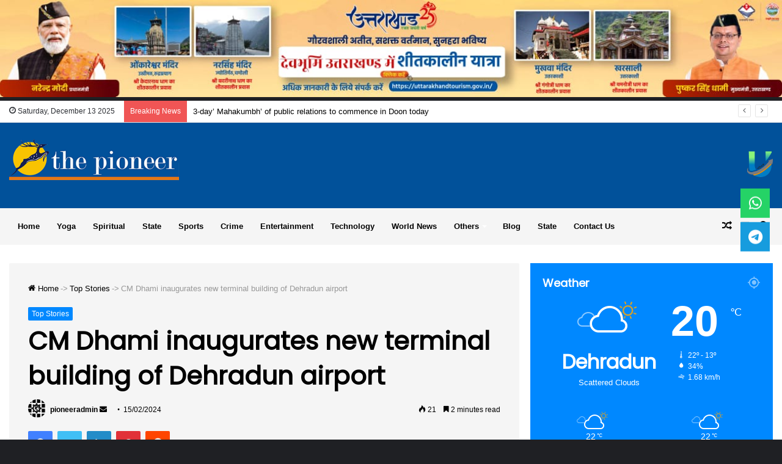

--- FILE ---
content_type: text/html; charset=UTF-8
request_url: https://www.pioneeredge.in/cm-dhami-inaugurates-new-terminal-building-of-dehradun-airport/
body_size: 41030
content:
<!DOCTYPE html> <html lang="en-US" class="dark-skin" data-skin="dark" prefix="og: https://ogp.me/ns#"> <head> <meta name="msvalidate.01" content="227A3C18CF261AFAE99ACD03BD5035D6"/> <meta name="google-site-verification" content="7rTnjPxL6HVGCrY3NXdk0zkhw2J4EsH8uHGBr8dz1Qc"/> <meta name="description" content="pioneeredge.in provides Dehradun latest news and the news in English. Also check out about today news, dehradun news today and more."/> <meta charset="UTF-8"/> <link rel="profile" href="http://gmpg.org/xfn/11"/> <meta http-equiv='x-dns-prefetch-control' content='on'> <link rel='dns-prefetch' href="//cdnjs.cloudflare.com/"/> <link rel='dns-prefetch' href="//ajax.googleapis.com/"/> <link rel='dns-prefetch' href="//fonts.googleapis.com/"/> <link rel='dns-prefetch' href="//fonts.gstatic.com/"/> <link rel='dns-prefetch' href="//s.gravatar.com/"/> <link rel='dns-prefetch' href="//www.google-analytics.com/"/> <link rel='preload' as='image' href="/wp-content/uploads/2022/03/logo.png" type='image/png'> <link rel='preload' as='font' href="/wp-content/themes/jannah/assets/fonts/tielabs-fonticon/tielabs-fonticon.woff" type='font/woff' crossorigin='anonymous'/> <link rel='preload' as='script' href="//ajax.googleapis.com/ajax/libs/webfont/1/webfont.js"> <style id='tie-critical-css' type='text/css'>html{-ms-touch-action:manipulation;touch-action:manipulation;-webkit-text-size-adjust:100%;-ms-text-size-adjust:100%}article,aside,details,figcaption,figure,footer,header,main,menu,nav,section,summary{display:block}audio,canvas,progress,video{display:inline-block}audio:not([controls]){display:none;height:0}progress{vertical-align:baseline}template,[hidden]{display:none}a{background-color:transparent}a:active,a:hover{outline-width:0}abbr[title]{border-bottom:none;text-decoration:underline;text-decoration:underline dotted}b,strong{font-weight:inherit}b,strong{font-weight:600}dfn{font-style:italic}mark{background-color:#ff0;color:#000}small{font-size:80%}sub,sup{font-size:75%;line-height:0;position:relative;vertical-align:baseline}sub{bottom:-0.25em}sup{top:-0.5em}img{border-style:none}svg:not(:root){overflow:hidden}figure{margin:1em 0}hr{box-sizing:content-box;height:0;overflow:visible}button,input,select,textarea{font:inherit}optgroup{font-weight:bold}button,input,select{overflow:visible}button,input,select,textarea{margin:0}button,select{text-transform:none}button,[type="button"],[type="reset"],[type="submit"]{cursor:pointer}[disabled]{cursor:default}button,html [type="button"],[type="reset"],[type="submit"]{-webkit-appearance:button}button::-moz-focus-inner,input::-moz-focus-inner{border:0;padding:0}button:-moz-focusring,input:-moz-focusring{outline:1px dotted ButtonText}fieldset{border:1px solid #c0c0c0;margin:0 2px;padding:0.35em 0.625em 0.75em}legend{box-sizing:border-box;color:inherit;display:table;max-width:100%;padding:0;white-space:normal}textarea{overflow:auto}[type="checkbox"],[type="radio"]{box-sizing:border-box;padding:0}[type="number"]::-webkit-inner-spin-button,[type="number"]::-webkit-outer-spin-button{height:auto}[type="search"]{-webkit-appearance:textfield}[type="search"]::-webkit-search-cancel-button,[type="search"]::-webkit-search-decoration{-webkit-appearance:none}*{padding:0;margin:0;list-style:none;border:0;outline:none;box-sizing:border-box}*:before,*:after{box-sizing:border-box}body{background:#F7F7F7;color:#2c2f34;font-family:-apple-system, BlinkMacSystemFont, "Segoe UI", Roboto, Oxygen, Oxygen-Sans, Ubuntu, Cantarell, "Helvetica Neue", "Open Sans", Arial, sans-serif;font-size:13px;line-height:21px}h1,h2,h3,h4,h5,h6,.the-subtitle{line-height:1.4;font-weight:600}h1{font-size:41px;font-weight:700}h2{font-size:27px}h3{font-size:23px}h4,.the-subtitle{font-size:17px}h5{font-size:13px}h6{font-size:12px}a{color:#333;text-decoration:none;transition:0.15s}a:hover{color:#08f}img,object,embed{max-width:100%;height:auto}iframe{max-width:100%}p{line-height:21px}.says,.screen-reader-text{clip:rect(1px, 1px, 1px, 1px);position:absolute !important;height:1px;width:1px;overflow:hidden}.stream-title{margin-bottom:3px;font-size:85%;color:#a5a5a5;display:block}.stream-item{text-align:center;position:relative;z-index:2;margin:20px 0;padding:0}.stream-item iframe{margin:0 auto}.stream-item img{max-width:100%;width:auto;height:auto;margin:0 auto;display:inline-block;vertical-align:middle}.stream-item.stream-item-above-header{margin:0}.stream-item.stream-item-between .post-item-inner{width:100%;display:block}.post-layout-8.is-header-layout-1.has-header-ad .entry-header-outer,body.post-layout-8.has-header-below-ad .entry-header-outer{padding-top:0}.stream-item-top-wrapper ~ .stream-item-below-header,.is-header-layout-1.has-header-ad.post-layout-6 .featured-area,.has-header-below-ad.post-layout-6 .featured-area{margin-top:0}.has-header-below-ad .fullwidth-entry-title.container-wrapper,.is-header-layout-1.has-header-ad .fullwidth-entry-title,.is-header-layout-1.has-header-ad .is-first-section,.has-header-below-ad .is-first-section{padding-top:0;margin-top:0}@media (max-width: 991px){body:not(.is-header-layout-1).has-header-below-ad.has-header-ad .top-nav-below .has-breaking-news{margin-bottom:20px}.has-header-ad .fullwidth-entry-title.container-wrapper,.has-header-ad.has-header-below-ad .stream-item-below-header,.single.has-header-ad:not(.has-header-below-ad) #content,.page.has-header-ad:not(.has-header-below-ad) #content{margin-top:0}.has-header-ad .is-first-section{padding-top:0}.has-header-ad:not(.has-header-below-ad) .buddypress-header-outer{margin-bottom:15px}}.has-full-width-logo .stream-item-top-wrapper,.header-layout-2 .stream-item-top-wrapper{width:100%;max-width:100%;float:none;clear:both}@media (min-width: 992px){.header-layout-2.has-normal-width-logo .stream-item-top-wrapper{margin-top:0}}.header-layout-3.no-stream-item .logo-container{width:100%;float:none}@media (min-width: 992px){.header-layout-3.has-normal-width-logo .stream-item-top img{float:right}}@media (max-width: 991px){.header-layout-3.has-normal-width-logo .stream-item-top{clear:both}}#background-ad-cover{top:0;left:0;z-index:0;overflow:hidden;width:100%;height:100%;position:fixed}@media (max-width: 768px){.hide_banner_header .stream-item-above-header,.hide_banner_top .stream-item-top-wrapper,.hide_banner_below_header .stream-item-below-header,.hide_banner_bottom .stream-item-above-footer,.hide_banner_above .stream-item-above-post,.hide_banner_above_content .stream-item-above-post-content,.hide_banner_below_content .stream-item-below-post-content,.hide_banner_below .stream-item-below-post,.hide_banner_comments .stream-item-below-post-comments,.hide_breaking_news #top-nav,.hide_sidebars .sidebar,.hide_footer #footer-widgets-container,.hide_copyright #site-info,.hide_breadcrumbs #breadcrumb,.hide_share_post_top .share-buttons-top,.hide_share_post_bottom .share-buttons-bottom,.hide_post_newsletter #post-newsletter,.hide_related #related-posts,.hide_read_next #read-next-block,.hide_post_authorbio .post-components .about-author,.hide_post_nav .prev-next-post-nav,.hide_back_top_button #go-to-top,.hide_read_more_buttons .more-link,.hide_inline_related_posts #inline-related-post{display:none !important}}.tie-icon:before,[class^="tie-icon-"],[class*=" tie-icon-"]{font-family:'tiefonticon' !important;speak:never;font-style:normal;font-weight:normal;font-variant:normal;text-transform:none;line-height:1;-webkit-font-smoothing:antialiased;-moz-osx-font-smoothing:grayscale;display:inline-block}body.tie-no-js a.remove,body.tie-no-js .tooltip,body.tie-no-js .woocommerce-message,body.tie-no-js .woocommerce-error,body.tie-no-js .woocommerce-info,body.tie-no-js .bbp-template-notice,body.tie-no-js .indicator-hint,body.tie-no-js .menu-counter-bubble-outer,body.tie-no-js .notifications-total-outer,body.tie-no-js .comp-sub-menu,body.tie-no-js .menu-sub-content{display:none !important}body.tie-no-js .fa,body.tie-no-js .fas,body.tie-no-js .far,body.tie-no-js .fab,body.tie-no-js .tie-icon:before,body.tie-no-js [class^="tie-icon-"],body.tie-no-js [class*=" tie-icon-"],body.tie-no-js .weather-icon{visibility:hidden !important}body.tie-no-js [class^="tie-icon-"]:before,body.tie-no-js [class*=" tie-icon-"]:before{content:"\f105"}.tie-popup,#autocomplete-suggestions{display:none}.container{margin-right:auto;margin-left:auto;padding-left:15px;padding-right:15px}.container:after{content:"";display:table;clear:both}@media (min-width: 768px){.container{width:100%}}@media (min-width: 1200px){.container{max-width:1200px}}.tie-row{margin-left:-15px;margin-right:-15px}.tie-row:after{content:"";display:table;clear:both}.tie-col-xs-1,.tie-col-sm-1,.tie-col-md-1,.tie-col-xs-2,.tie-col-sm-2,.tie-col-md-2,.tie-col-xs-3,.tie-col-sm-3,.tie-col-md-3,.tie-col-xs-4,.tie-col-sm-4,.tie-col-md-4,.tie-col-xs-5,.tie-col-sm-5,.tie-col-md-5,.tie-col-xs-6,.tie-col-sm-6,.tie-col-md-6,.tie-col-xs-7,.tie-col-sm-7,.tie-col-md-7,.tie-col-xs-8,.tie-col-sm-8,.tie-col-md-8,.tie-col-xs-9,.tie-col-sm-9,.tie-col-md-9,.tie-col-xs-10,.tie-col-sm-10,.tie-col-md-10,.tie-col-xs-11,.tie-col-sm-11,.tie-col-md-11,.tie-col-xs-12,.tie-col-sm-12,.tie-col-md-12{position:relative;min-height:1px;padding-left:15px;padding-right:15px}.tie-col-xs-1,.tie-col-xs-2,.tie-col-xs-3,.tie-col-xs-4,.tie-col-xs-5,.tie-col-xs-6,.tie-col-xs-7,.tie-col-xs-8,.tie-col-xs-9,.tie-col-xs-10,.tie-col-xs-11,.tie-col-xs-12{float:left}.tie-col-xs-1{width:8.33333%}.tie-col-xs-2{width:16.66667%}.tie-col-xs-3{width:25%}.tie-col-xs-4{width:33.33333%}.tie-col-xs-5{width:41.66667%}.tie-col-xs-6{width:50%}.tie-col-xs-7{width:58.33333%}.tie-col-xs-8{width:66.66667%}.tie-col-xs-9{width:75%}.tie-col-xs-10{width:83.33333%}.tie-col-xs-11{width:91.66667%}.tie-col-xs-12{width:100%}@media (min-width: 768px){.tie-col-sm-1,.tie-col-sm-2,.tie-col-sm-3,.tie-col-sm-4,.tie-col-sm-5,.tie-col-sm-6,.tie-col-sm-7,.tie-col-sm-8,.tie-col-sm-9,.tie-col-sm-10,.tie-col-sm-11,.tie-col-sm-12{float:left}.tie-col-sm-1{width:8.33333%}.tie-col-sm-2{width:16.66667%}.tie-col-sm-3{width:25%}.tie-col-sm-4{width:33.33333%}.tie-col-sm-5{width:41.66667%}.tie-col-sm-6{width:50%}.tie-col-sm-7{width:58.33333%}.tie-col-sm-8{width:66.66667%}.tie-col-sm-9{width:75%}.tie-col-sm-10{width:83.33333%}.tie-col-sm-11{width:91.66667%}.tie-col-sm-12{width:100%}}@media (min-width: 992px){.tie-col-md-1,.tie-col-md-2,.tie-col-md-3,.tie-col-md-4,.tie-col-md-5,.tie-col-md-6,.tie-col-md-7,.tie-col-md-8,.tie-col-md-9,.tie-col-md-10,.tie-col-md-11,.tie-col-md-12{float:left}.tie-col-md-1{width:8.33333%}.tie-col-md-2{width:16.66667%}.tie-col-md-3{width:25%}.tie-col-md-4{width:33.33333%}.tie-col-md-5{width:41.66667%}.tie-col-md-6{width:50%}.tie-col-md-7{width:58.33333%}.tie-col-md-8{width:66.66667%}.tie-col-md-9{width:75%}.tie-col-md-10{width:83.33333%}.tie-col-md-11{width:91.66667%}.tie-col-md-12{width:100%}}.tie-alignleft{float:left}.tie-alignright{float:right}.tie-aligncenter{clear:both;margin-left:auto;margin-right:auto}.fullwidth{width:100% !important}.alignleft{float:left;margin:0.375em 1.75em 1em 0}.alignright{float:right;margin:0.375em 0 1em 1.75em}.aligncenter{clear:both;display:block;margin:0 auto 1.75em;text-align:center;margin-left:auto;margin-right:auto;margin-top:6px;margin-bottom:6px}@media (max-width: 767px){.entry .alignright,.entry .alignright img,.entry .alignleft,.entry .alignleft img{float:none;clear:both;display:block;margin:0 auto 1.75em}}.clearfix:before,.clearfix:after{content:"\0020";display:block;height:0;overflow:hidden}.clearfix:after{clear:both}.tie-container,#tie-wrapper{height:100%;min-height:650px}.tie-container{position:relative;overflow:hidden}#tie-wrapper{background:#ffffff;position:relative;z-index:108;height:100%;margin:0 auto}.container-wrapper{background:#ffffff;border:1px solid rgba(0,0,0,0.1);border-radius:2px;padding:30px}#content{margin-top:30px}@media (max-width: 991px){#content{margin-top:15px}}.site-content{-ms-word-wrap:break-word;word-wrap:break-word}.boxed-layout #tie-wrapper,.boxed-layout .fixed-nav{max-width:1230px}.boxed-layout.wrapper-has-shadow #tie-wrapper{box-shadow:0 1px 7px rgba(171,171,171,0.5)}@media (min-width: 992px){.boxed-layout #main-nav.fixed-nav,.boxed-layout #tie-wrapper{width:95%}}@media (min-width: 992px){.framed-layout #tie-wrapper{margin-top:25px;margin-bottom:25px}}@media (min-width: 992px){.border-layout #tie-container{margin:25px}.border-layout:after,.border-layout:before{background:inherit;content:"";display:block;height:25px;left:0;bottom:0;position:fixed;width:100%;z-index:110}.border-layout:before{top:0;bottom:auto}.border-layout.admin-bar:before{top:32px}.border-layout #main-nav.fixed-nav{left:25px;right:25px;width:calc(100% - 50px)}}.theme-header{background:#ffffff;position:relative;z-index:999}.theme-header:after{content:"";display:table;clear:both}.theme-header.has-shadow{box-shadow:0 0 10px 5px rgba(0,0,0,0.1)}.theme-header.top-nav-below .top-nav{z-index:8}.is-stretch-header .container{max-width:100%}.logo-row{position:relative}#logo{margin-top:40px;margin-bottom:40px;display:block;float:left}#logo img{vertical-align:middle}#logo img[src*='.svg']{width:100% !important}@-moz-document url-prefix(){#logo img[src*='.svg']{height:100px}}#logo a{display:inline-block}#logo .h1-off{position:absolute;top:-9000px;left:-9000px}#logo.text-logo a{color:#08f}#logo.text-logo a:hover{color:#006dcc;opacity:0.8}#tie-logo-inverted,#tie-sticky-logo-inverted{display:none}.tie-skin-inverted #tie-sticky-logo-inverted,.tie-skin-inverted #tie-logo-inverted{display:block}.tie-skin-inverted #tie-sticky-logo-default,.tie-skin-inverted #tie-logo-default{display:none}.logo-text{font-size:50px;line-height:50px;font-weight:bold}@media (max-width: 670px){.logo-text{font-size:30px}}.has-full-width-logo.is-stretch-header .logo-container{padding:0}.has-full-width-logo #logo{margin:0}.has-full-width-logo #logo a,.has-full-width-logo #logo img{width:100%;height:auto;display:block}.has-full-width-logo #logo,.header-layout-2 #logo{float:none;text-align:center}.has-full-width-logo #logo img,.header-layout-2 #logo img{margin-right:auto;margin-left:auto}.has-full-width-logo .logo-container,.header-layout-2 .logo-container{width:100%;float:none}@media (max-width: 991px){#theme-header.has-normal-width-logo #logo{margin:14px 0 !important;text-align:left;line-height:1}#theme-header.has-normal-width-logo #logo img{width:auto;height:auto;max-width:190px}}@media (max-width: 479px){#theme-header.has-normal-width-logo #logo img{max-width:160px;max-height:60px !important}}@media (max-width: 991px){#theme-header.mobile-header-default:not(.header-layout-1) #logo,#theme-header.mobile-header-default.header-layout-1 .header-layout-1-logo{-webkit-flex-grow:10;-ms-flex-positive:10;flex-grow:10}#theme-header.mobile-header-centered.header-layout-1 .header-layout-1-logo{width:auto !important}#theme-header.mobile-header-centered #logo{float:none;text-align:center}}.components{float:right}.components>li{position:relative;float:right;list-style:none}.components>li.social-icons-item{margin:0}.components>li>a{display:block;position:relative;width:30px;text-align:center;line-height:inherit;font-size:16px}.components>li>a:hover,.components>li:hover>a{z-index:2}.components .avatar{border-radius:100%;position:relative;top:4px;max-width:20px}.components a.follow-btn{width:auto;padding-left:15px;padding-right:15px;overflow:hidden}.components .follow-btn .tie-icon-plus{font-size:13px}.components .follow-btn .follow-text{font-size:12px;margin-left:8px;display:block;float:right}.components .search-bar{width:auto;border:solid rgba(0,0,0,0.1);border-width:0 1px;margin-left:10px}.components #search{position:relative;background:transparent}.components #search-input{border:0;margin-bottom:0;line-height:inherit;width:100%;background:transparent;padding:0 25px 0 10px;border-radius:0;box-sizing:border-box;font-size:inherit}.components #search-input:hover{background:rgba(0,0,0,0.03)}.components #search-input:focus{background:rgba(0,0,0,0.03);box-shadow:none}.components #search-submit{position:absolute;right:0;top:0;width:40px;line-height:inherit;color:#777777;background:transparent;font-size:15px;padding:0;transition:color 0.15s}.components #search-submit:hover{color:#08f}#search-submit .tie-icon-spinner{color:#555;cursor:default;-webkit-animation:tie-spin 3s infinite linear;animation:tie-spin 3s infinite linear}.top-nav-boxed .components li:first-child.weather-menu-item,.main-nav-boxed .components li:first-child.weather-menu-item,.components .search-bar+.weather-menu-item{padding-right:10px}.popup-login-icon.has-title a{width:auto;padding:0 8px}.popup-login-icon.has-title span{line-height:unset;float:left}.popup-login-icon.has-title .login-title{position:relative;font-size:13px;padding-left:4px}.weather-menu-item{display:-webkit-flex;display:-ms-flexbox;display:flex;-webkit-align-items:center;-ms-flex-align:center;align-items:center;padding-right:5px;overflow:hidden}.weather-menu-item:after{content:'t';visibility:hidden;width:0}.weather-menu-item .weather-wrap{padding:0;overflow:inherit;line-height:23px}.weather-menu-item .weather-forecast-day{display:block;float:left;width:auto;padding:0 5px;line-height:initial}.weather-menu-item .weather-forecast-day .weather-icon{font-size:26px;margin-bottom:0}.weather-menu-item .city-data{float:left;display:block;font-size:12px}.weather-menu-item .weather-current-temp{font-size:16px;font-weight:400}.weather-menu-item .weather-current-temp sup{font-size:9px;top:-2px}.weather-menu-item .theme-notice{padding:0 10px}.components .tie-weather-widget{color:#2c2f34}.main-nav-dark .main-nav .tie-weather-widget{color:#ffffff}.top-nav-dark .top-nav .tie-weather-widget{color:#ccc}.components .icon-basecloud-bg:after{color:#ffffff}.main-nav-dark .main-nav .icon-basecloud-bg:after{color:#1f2024}.top-nav-dark .top-nav .icon-basecloud-bg:after{color:#27292d}.header-layout-1 #menu-components-wrap{display:-webkit-flex;display:-ms-flexbox;display:flex;-webkit-justify-content:flex-end;-ms-flex-pack:end;justify-content:flex-end}@media (max-width: 991px){.header-layout-1 #main-nav [class*="tie-col-md"]{float:left;width:auto}}.header-layout-1 .main-menu-wrapper{display:table;width:100%}.header-layout-1 #logo{line-height:1;float:left;margin-top:20px;margin-bottom:20px}.header-layout-1 .header-layout-1-logo{display:table-cell;vertical-align:middle;float:none}.header-layout-1 #main-nav .components .search-bar{border:none}.header-layout-1 #main-nav .components #search-input{border:1px solid rgba(0,0,0,0.1);line-height:initial;padding-top:10px;padding-bottom:10px}.header-layout-1.main-nav-dark #main-nav .components #search-input{border-color:rgba(255,255,255,0.07)}.header-layout-2 #menu-components-wrap{display:-webkit-flex;display:-ms-flexbox;display:flex;-webkit-justify-content:center;-ms-flex-pack:center;justify-content:center}.header-layout-4 #menu-components-wrap{-webkit-justify-content:flex-start;-ms-flex-pack:start;justify-content:flex-start;padding-left:25px}.header-layout-4 #menu-components-wrap .main-menu-wrap{-webkit-flex-grow:1;-ms-flex-positive:1;flex-grow:1}.is-header-bg-extended #theme-header,.is-header-bg-extended #theme-header.header-layout-1 #main-nav:not(.fixed-nav){background:transparent !important;display:inline-block !important;width:100% !important;box-shadow:none !important;transition:background 0.3s}.is-header-bg-extended #theme-header:before,.is-header-bg-extended #theme-header.header-layout-1 #main-nav:not(.fixed-nav):before{content:"";position:absolute;width:100%;left:0;right:0;top:0;height:150px;background-image:linear-gradient(to top, transparent, rgba(0,0,0,0.5))}@media (max-width: 991px){.is-header-bg-extended #tie-wrapper #theme-header .logo-container:not(.fixed-nav){background:transparent;box-shadow:none;transition:background 0.3s}}.is-header-bg-extended .has-background .is-first-section{margin-top:-350px !important}.is-header-bg-extended .has-background .is-first-section>*{padding-top:350px !important}.rainbow-line{height:3px;width:100%;position:relative;z-index:2;background-image:linear-gradient(to right, #f76570 0%, #f76570 8%, #f3a46b 8%, #f3a46b 16%, #f3a46b 16%, #ffd205 16%, #ffd205 24%, #ffd205 24%, #1bbc9b 24%, #1bbc9b 25%, #1bbc9b 32%, #14b9d5 32%, #14b9d5 40%, #c377e4 40%, #c377e4 48%, #f76570 48%, #f76570 56%, #f3a46b 56%, #f3a46b 64%, #ffd205 64%, #ffd205 72%, #1bbc9b 72%, #1bbc9b 80%, #14b9d5 80%, #14b9d5 80%, #14b9d5 89%, #c377e4 89%, #c377e4 100%)}@media (max-width: 991px){.logo-container,.header-layout-1 .main-menu-wrapper{border-width:0;display:-webkit-flex;display:-ms-flexbox;display:flex;-webkit-flex-flow:row nowrap;-ms-flex-flow:row nowrap;flex-flow:row nowrap;-webkit-align-items:center;-ms-flex-align:center;align-items:center;-webkit-justify-content:space-between;-ms-flex-pack:justify;justify-content:space-between}}.mobile-header-components{display:none;z-index:10;height:30px;line-height:30px;-webkit-flex-wrap:nowrap;-ms-flex-wrap:nowrap;flex-wrap:nowrap;-webkit-flex:1 1 0%;-ms-flex:1 1 0%;flex:1 1 0%}.mobile-header-components .components{float:none;display:-webkit-flex !important;display:-ms-flexbox !important;display:flex !important;-webkit-justify-content:stretch;-ms-flex-pack:stretch;justify-content:stretch}.mobile-header-components .components li.custom-menu-link{display:inline-block;float:none}.mobile-header-components .components li.custom-menu-link>a{width:20px;padding-bottom:15px}.mobile-header-components .components li.custom-menu-link>a .menu-counter-bubble{right:calc(50% - 10px);bottom:-10px}.header-layout-1.main-nav-dark .mobile-header-components .components li.custom-menu-link>a{color:#fff}.dark-skin .mobile-header-components .components a.button.guest-btn:not(:hover){background:#23262a;border-color:#23262a;color:#fff}.mobile-header-components .components .comp-sub-menu{padding:10px}.dark-skin .mobile-header-components .components .comp-sub-menu{background:#1f2024}.mobile-header-components [class^="tie-icon-"],.mobile-header-components [class*=" tie-icon-"]{font-size:18px;width:20px;height:20px;vertical-align:middle}.mobile-header-components .tie-mobile-menu-icon{font-size:20px}.mobile-header-components .tie-icon-grid-9,.mobile-header-components .tie-icon-grid-4{-webkit-transform:scale(1.75);-ms-transform:scale(1.75);transform:scale(1.75)}.mobile-header-components .nav-icon{display:inline-block;width:20px;height:2px;background-color:#2c2f34;position:relative;top:-4px;transition:background 0.4s ease}.mobile-header-components .nav-icon:before,.mobile-header-components .nav-icon:after{position:absolute;right:0;background-color:#2c2f34;content:'';display:block;width:100%;height:100%;transition:background 0.4s, right .2s ease, -webkit-transform 0.4s;transition:transform 0.4s, background 0.4s, right .2s ease;transition:transform 0.4s, background 0.4s, right .2s ease, -webkit-transform 0.4s;-webkit-transform:translateZ(0);transform:translateZ(0);-webkit-backface-visibility:hidden;backface-visibility:hidden}.mobile-header-components .nav-icon:before{-webkit-transform:translateY(-7px);-ms-transform:translateY(-7px);transform:translateY(-7px)}.mobile-header-components .nav-icon:after{-webkit-transform:translateY(7px);-ms-transform:translateY(7px);transform:translateY(7px)}.mobile-header-components .nav-icon.is-layout-2:before,.mobile-header-components .nav-icon.is-layout-2:after{width:70%;right:15%}.mobile-header-components .nav-icon.is-layout-3:after{width:60%}.mobile-header-components .nav-icon.is-layout-4:after{width:60%;right:auto;left:0}.dark-skin .mobile-header-components .nav-icon,.dark-skin .mobile-header-components .nav-icon:before,.dark-skin .mobile-header-components .nav-icon:after,.main-nav-dark.header-layout-1 .mobile-header-components .nav-icon,.main-nav-dark.header-layout-1 .mobile-header-components .nav-icon:before,.main-nav-dark.header-layout-1 .mobile-header-components .nav-icon:after{background-color:#ffffff}.dark-skin .mobile-header-components .nav-icon .menu-text,.main-nav-dark.header-layout-1 .mobile-header-components .nav-icon .menu-text{color:#ffffff}.mobile-header-components .menu-text-wrapper{white-space:nowrap;width:auto !important}.mobile-header-components .menu-text{color:#2c2f34;line-height:30px;font-size:12px;padding:0 0 0 5px;display:inline-block;transition:color 0.4s}.dark-skin .mobile-header-components .menu-text,.main-nav-dark.header-layout-1 .mobile-header-components .menu-text{color:#ffffff}#mobile-header-components-area_1 .components li.custom-menu-link>a{margin-right:15px}#mobile-header-components-area_1 .comp-sub-menu{left:0;right:auto}#mobile-header-components-area_2 .components{-webkit-flex-direction:row-reverse;-ms-flex-direction:row-reverse;flex-direction:row-reverse}#mobile-header-components-area_2 .components li.custom-menu-link>a{margin-left:15px}#mobile-menu-icon:hover .nav-icon,#mobile-menu-icon:hover .nav-icon:before,#mobile-menu-icon:hover .nav-icon:after{background-color:#08f}@media (max-width: 991px){.logo-container:before,.logo-container:after{height:1px}.mobile-components-row .logo-wrapper{height:auto !important}.mobile-components-row .logo-container,.mobile-components-row.header-layout-1 .main-menu-wrapper{-webkit-flex-wrap:wrap;-ms-flex-wrap:wrap;flex-wrap:wrap}.mobile-components-row:not(.header-layout-1) #logo,.mobile-components-row.header-layout-1 .header-layout-1-logo{-webkit-flex:1 0 100%;-ms-flex:1 0 100%;flex:1 0 100%;-webkit-order:-1;-ms-flex-order:-1;order:-1}.mobile-components-row .mobile-header-components{padding:5px 0;height:45px}.mobile-components-row .mobile-header-components .components li.custom-menu-link>a{padding-bottom:0}#tie-body #mobile-container,.mobile-header-components{display:block}#slide-sidebar-widgets{display:none}}.top-nav{background-color:#ffffff;position:relative;z-index:10;line-height:35px;border:1px solid rgba(0,0,0,0.1);border-width:1px 0;color:#2c2f34}.main-nav-below.top-nav-above .top-nav{border-top-width:0}.top-nav a:not(.button):not(:hover){color:#2c2f34}.top-nav .components>li:hover>a{color:#08f}.topbar-wrapper{display:-webkit-flex;display:-ms-flexbox;display:flex;min-height:35px}.top-nav.has-menu .topbar-wrapper,.top-nav.has-components .topbar-wrapper{display:block}.top-nav .tie-alignleft,.top-nav .tie-alignright{-webkit-flex-grow:1;-ms-flex-positive:1;flex-grow:1;position:relative}.top-nav.has-breaking-news .tie-alignleft{-webkit-flex:1 0 100px;-ms-flex:1 0 100px;flex:1 0 100px}.top-nav.has-breaking-news .tie-alignright{-webkit-flex-grow:0;-ms-flex-positive:0;flex-grow:0;z-index:1}.top-nav.has-date-components .tie-alignleft .components>li:first-child:not(.search-bar),.top-nav.has-date-components-menu .components>li:first-child:not(.search-bar),.top-nav-boxed .top-nav.has-components .components>li:first-child:not(.search-bar){border-width:0}@media (min-width: 992px){.header-layout-1.top-nav-below:not(.has-shadow) .top-nav{border-width:0 0 1px}}.topbar-today-date{float:left;padding-right:15px;font-size:12px;-webkit-flex-shrink:0;-ms-flex-negative:0;flex-shrink:0}.topbar-today-date:before{font-size:13px;content:"\f017"}.top-menu .menu a{padding:0 10px}.top-menu .menu li:hover>a{color:#08f}.top-menu .menu ul{display:none;position:absolute;background:#ffffff}.top-menu .menu li:hover>ul{display:block}.top-menu .menu li{position:relative}.top-menu .menu ul.sub-menu a{width:180px;line-height:20px;padding:7px 15px}.tie-alignright .top-menu{float:right;border-width:0 1px}.top-menu .menu .tie-current-menu>a{color:#08f}@media (min-width: 992px){.top-nav-boxed .top-nav{background:transparent !important;border-width:0}.top-nav-boxed .topbar-today-date{padding:0 15px}.top-nav-boxed .top-nav{background:transparent;border-width:0}.top-nav-boxed .topbar-wrapper{background:#ffffff;border:1px solid rgba(0,0,0,0.1);border-width:0 1px 1px;width:100%}.top-nav-boxed.main-nav-above.top-nav-below:not(.header-layout-1) .topbar-wrapper{border-width:1px}.top-nav-boxed.has-shadow.top-nav-below .topbar-wrapper,.top-nav-boxed.has-shadow.top-nav-below-main-nav .topbar-wrapper{border-width:1px 1px 0 !important}.top-nav-boxed.main-nav-below.top-nav-below-main-nav .has-breaking-news .topbar-wrapper{border-left-width:0 !important}.top-nav-boxed .has-menu .topbar-wrapper,.top-nav-boxed .has-components .topbar-wrapper{border-width:0 1px 1px}.top-nav-boxed .tie-alignright .search-bar{border-right-width:0}.top-nav-boxed .tie-alignleft .search-bar{border-left-width:0}.top-nav-boxed .has-date-components .tie-alignleft .search-bar,.top-nav-boxed .has-date-components-menu .tie-alignleft .search-bar{border-left-width:1px}}.top-nav .tie-alignleft .components,.top-nav .tie-alignleft .components>li{float:left}.top-nav .tie-alignleft .comp-sub-menu{right:auto;left:-1px}.top-nav-dark .top-nav{background-color:#2c2e32;color:#ccc}.top-nav-dark .top-nav *{border-color:rgba(255,255,255,0.1)}.top-nav-dark .top-nav .breaking a{color:#ccc}.top-nav-dark .top-nav .breaking a:hover{color:#ffffff}.top-nav-dark .top-nav .components>li>a,.top-nav-dark .top-nav .components>li.social-icons-item .social-link:not(:hover) span{color:#ccc}.top-nav-dark .top-nav .components>li:hover>a{color:#ffffff}.top-nav-dark .top-nav .top-menu li a{color:#ccc;border-color:rgba(255,255,255,0.04)}.top-nav-dark .top-menu ul{background:#2c2e32}.top-nav-dark .top-menu li:hover>a{background:rgba(0,0,0,0.1);color:#08f}.top-nav-dark.top-nav-boxed .top-nav{background-color:transparent}.top-nav-dark.top-nav-boxed .topbar-wrapper{background-color:#2c2e32}.top-nav-dark.top-nav-boxed.top-nav-above.main-nav-below .topbar-wrapper{border-width:0}.top-nav-light #top-nav .weather-icon .icon-cloud,.top-nav-light #top-nav .weather-icon .icon-basecloud-bg,.top-nav-light #top-nav .weather-icon .icon-cloud-behind,.main-nav-light #main-nav .weather-icon .icon-cloud,.main-nav-light #main-nav .weather-icon .icon-basecloud-bg,.main-nav-light #main-nav .weather-icon .icon-cloud-behind{color:#d3d3d3}@media (max-width: 991px){.top-nav:not(.has-breaking-news),.topbar-today-date,.top-menu,.theme-header .components{display:none}}.breaking{display:none}.main-nav-wrapper{position:relative;z-index:4}.main-nav-below.top-nav-below-main-nav .main-nav-wrapper{z-index:9}.main-nav-above.top-nav-below .main-nav-wrapper{z-index:10}.main-nav{position:relative;border:1px solid rgba(0,0,0,0.1);border-width:1px 0}.main-menu-wrapper{border:0 solid rgba(0,0,0,0.1);position:relative}@media (min-width: 992px){.header-menu{float:left}.header-menu .menu li{display:block;float:left}.header-menu .menu a{display:block;position:relative}.header-menu .menu .sub-menu a{padding:8px 10px}.header-menu .menu a:hover,.header-menu .menu li:hover>a{z-index:2}.header-menu .menu ul{box-shadow:0 2px 5px rgba(0,0,0,0.1)}.header-menu .menu ul li{position:relative}.header-menu .menu ul a{border-width:0 0 1px;transition:0.15s}.header-menu .menu ul ul{top:0;left:100%}#main-nav{z-index:9;line-height:60px}.top-nav-below-main-nav #main-nav .main-menu>ul>li,.header-layout-1.top-nav-below #main-nav .main-menu>ul>li{border-bottom:0;margin-bottom:0}.main-menu .menu a{transition:0.15s}.main-menu .menu>li>a{padding:0 14px;font-size:13px;font-weight:600}.main-menu .menu>li>.menu-sub-content{border-top:2px solid #08f}.main-menu .menu>li.tie-current-menu{border-bottom:5px solid #08f;margin-bottom:-5px}.main-menu .menu>li.tie-current-menu>a:after{content:"";width:20px;height:2px;position:absolute;margin-top:17px;left:50%;top:50%;bottom:auto;right:auto;-webkit-transform:translateX(-50%) translateY(-50%);-ms-transform:translateX(-50%) translateY(-50%);transform:translateX(-50%) translateY(-50%);background:#2c2f34;transition:0.3s}.main-menu .menu>li.is-icon-only>a{padding:0 20px;line-height:inherit}.main-menu .menu>li.is-icon-only>a:after,.main-menu .menu>li.is-icon-only>a:before{display:none}.main-menu .menu>li.is-icon-only>a .tie-menu-icon{font-size:160%;-webkit-transform:translateY(15%);-ms-transform:translateY(15%);transform:translateY(15%)}.main-menu .menu ul{line-height:20px;z-index:1}.main-menu .menu .sub-menu .tie-menu-icon,.main-menu .menu .mega-recent-featured-list .tie-menu-icon,.main-menu .menu .mega-link-column .tie-menu-icon,.main-menu .menu .mega-cat-more-links .tie-menu-icon{width:20px}.main-menu .menu-sub-content{display:none;padding:15px;width:230px;position:absolute;box-shadow:0 2px 2px rgba(0,0,0,0.15)}.main-menu .menu-sub-content a{width:200px}.main-menu .menu-sub-content .menu-item-has-children>a:before{right:5px}.main-menu ul li:hover>.menu-sub-content,.main-menu ul li[aria-expanded="true"]>ul,.main-menu ul li[aria-expanded="true"]>.mega-menu-block{display:block;z-index:1}nav.main-nav .menu>li.tie-current-menu>a,nav.main-nav .menu>li:hover>a{background-color:#08f;color:#fff}.header-layout-1 .main-menu-wrap .menu>li:only-child:not(.mega-menu){position:relative}.header-layout-1 .main-menu-wrap .menu>li:only-child>.menu-sub-content{right:0;left:auto}.header-layout-1 .main-menu-wrap .menu>li:only-child>.menu-sub-content ul{left:auto;right:100%}nav.main-nav .components>li:hover>a{color:#08f}.main-nav-dark .main-nav{background:#1f2024;border-width:0}.main-nav-dark .main-nav .search-bar{border-color:rgba(255,255,255,0.07)}.main-nav-dark .main-nav .components>li>a{color:#ffffff}.main-nav-dark .main-nav .components>li.social-icons-item .social-link:not(:hover) span{color:#ffffff}.main-nav-dark .main-nav.fixed-nav{background-color:rgba(31,32,36,0.95)}.main-nav-dark .main-menu .menu>li a{color:#ffffff}.main-nav-dark .main-menu .menu ul li:hover>a,.main-nav-dark .main-menu .menu ul li.current-menu-item:not(.mega-link-column)>a{color:#08f}.main-nav-dark .main-menu .menu-sub-content{background:#1f2024;color:#ffffff}.main-nav-dark .main-menu .menu ul a,.main-nav-dark .main-menu .mega-cat-wrapper,.main-nav-dark .mega-cat-more-links>li a{border-color:rgba(255,255,255,0.04)}.main-nav-dark .mega-recent-featured-list:after{background:rgba(0,0,0,0.08)}.main-nav-dark.main-nav-boxed .main-nav .main-menu-wrapper{background-color:#1f2024}.main-nav-dark .cats-vertical,.main-nav-dark ul.cats-horizontal li a{background:rgba(0,0,0,0.2)}.main-nav-dark ul.cats-horizontal li a{border:none}.main-nav-dark ul.cats-vertical li a.is-active,.main-nav-dark ul.cats-vertical li a:hover{background:#1f2024}.main-nav-light .main-nav{background-color:#ffffff;color:#2c2f34}.main-nav-light .main-nav .menu-sub-content{background:#ffffff}.main-nav-light .main-nav .menu ul li:hover>a,.main-nav-light .main-nav .components li a:hover,.main-nav-light .main-nav .menu ul li.current-menu-item:not(.mega-link-column)>a{color:#08f}.main-nav-light .main-nav .menu a,.main-nav-light .main-nav .components li a{color:#2c2f34}.main-nav-light .main-nav .components li a.button:hover,.main-nav-light .main-nav .components li a.checkout-button{color:#fff}.main-nav-light .main-nav.fixed-nav{background-color:rgba(255,255,255,0.95)}.main-nav-light .cats-vertical{background:rgba(0,0,0,0.03)}.main-nav-light ul.cats-vertical li a.is-active,.main-nav-light ul.cats-vertical li a:hover{background:#fff}.main-nav-light .mega-menu .post-meta,.main-nav-light .mega-menu .post-meta a:not(:hover){color:rgba(0,0,0,0.5)}}@media (min-width: 992px){.menu-item-has-children>a:before,.mega-menu>a:before{content:'';position:absolute;right:12px;margin-top:2px;top:50%;bottom:auto;-webkit-transform:translateY(-50%);-ms-transform:translateY(-50%);transform:translateY(-50%);width:0;height:0;border:4px solid transparent;border-top:4px solid #ffffff;transition:border 0.15s}.menu-item-has-children .menu-item-has-children>a:before,.mega-menu .menu-item-has-children>a:before{border:4px solid transparent;border-left-color:#ffffff}.menu>.menu-item-has-children:not(.is-icon-only)>a,.menu .mega-menu:not(.is-icon-only)>a{padding-right:25px}.main-menu .menu>li.tie-current-menu>a:before,.main-menu .menu>li:hover>a:before{border-top-color:#fff}.main-nav-light .main-nav .menu-item-has-children>a:before,.main-nav-light .mega-menu>a:before{border-top-color:#2c2f34}.main-nav-light .main-nav .menu-item-has-children .menu-item-has-children>a:before,.main-nav-light .mega-menu .menu-item-has-children>a:before{border-top-color:transparent;border-left-color:#2c2f34}.main-nav-light .main-nav .menu-item-has-children li:hover>a:before,.main-nav-light .mega-menu li:hover>a:before{border-left-color:#08f}.top-nav-dark .top-menu .menu-item-has-children>a:before{border-top-color:#ccc}.top-nav-dark .top-menu .menu-item-has-children .menu-item-has-children>a:before{border-left-color:#ccc;border-top-color:transparent}}@media (min-width: 992px){.main-nav-boxed .main-nav{border-width:0}.main-nav-boxed .main-menu-wrapper{float:left;width:100%}.main-nav-boxed .main-menu-wrapper .search-bar{border-right-width:0}.main-nav-boxed.main-nav-light .main-menu-wrapper{border-width:1px;background-color:#ffffff}.dark-skin .main-nav-boxed.main-nav-light .main-menu-wrapper{border-width:0}.main-nav-boxed.main-nav-light .fixed-nav .main-menu-wrapper{border-color:transparent}.main-nav-above.top-nav-above #main-nav:not(.fixed-nav){top:-1px}.main-nav-below.top-nav-below #main-nav:not(.fixed-nav){bottom:-1px}.dark-skin .main-nav-below.top-nav-above #main-nav{border-width:0}.dark-skin .main-nav-below.top-nav-below-main-nav #main-nav{border-top-width:0}}.main-nav-boxed .main-nav:not(.fixed-nav),.main-nav-boxed .fixed-nav .main-menu-wrapper,.theme-header:not(.main-nav-boxed) .fixed-nav .main-menu-wrapper{background:transparent !important}@media (min-width: 992px){.header-layout-1.main-nav-below.top-nav-above .main-nav{margin-top:-1px}.header-layout-1.main-nav-below.top-nav-above .top-nav{border-top-width:0}.header-layout-1.main-nav-below.top-nav-above .breaking-title{top:0;margin-bottom:-1px}}.header-layout-1.main-nav-below.top-nav-below-main-nav .main-nav-wrapper{z-index:9}.header-layout-1.main-nav-below.top-nav-below-main-nav .main-nav{margin-bottom:-1px;bottom:0;border-top-width:0}@media (min-width: 992px){.header-layout-1.main-nav-below.top-nav-below-main-nav .top-nav{margin-top:-1px}}.header-layout-1.has-shadow:not(.top-nav-below) .main-nav{border-bottom:0 !important}#theme-header.header-layout-1>div:only-child nav{border-width:0 !important}@media only screen and (min-width: 992px) and (max-width: 1100px){.main-nav .menu>li:not(.is-icon-only)>a{padding-left:7px;padding-right:7px}.main-nav .menu>li:not(.is-icon-only)>a:before{display:none}.main-nav .menu>li.is-icon-only>a{padding-left:15px;padding-right:15px}}.menu-tiny-label{font-size:10px;border-radius:10px;padding:2px 7px 3px;margin-left:3px;line-height:1;position:relative;top:-1px}.menu-tiny-label.menu-tiny-circle{border-radius:100%}@media (max-width: 991px){#sticky-logo{display:none}}@media (min-width: 992px){#sticky-logo{overflow:hidden;float:left;vertical-align:middle}#sticky-logo a{line-height:1;display:inline-block}#sticky-logo img{position:relative;vertical-align:middle;padding:8px 10px;top:-1px;max-height:50px}.just-before-sticky #sticky-logo img,.header-layout-1 #sticky-logo img{padding:0}.header-layout-1:not(.has-custom-sticky-logo) #sticky-logo{display:none}.theme-header #sticky-logo img{opacity:0;visibility:hidden;width:0 !important;-webkit-transform:translateY(75%);-ms-transform:translateY(75%);transform:translateY(75%);transition:opacity 0.6s cubic-bezier(0.55, 0, 0.1, 1),-webkit-transform 0.3s cubic-bezier(0.55, 0, 0.1, 1);transition:transform 0.3s cubic-bezier(0.55, 0, 0.1, 1),opacity 0.6s cubic-bezier(0.55, 0, 0.1, 1);transition:transform 0.3s cubic-bezier(0.55, 0, 0.1, 1),opacity 0.6s cubic-bezier(0.55, 0, 0.1, 1),-webkit-transform 0.3s cubic-bezier(0.55, 0, 0.1, 1)}.theme-header.header-layout-1:not(.has-custom-sticky-logo) #sticky-logo img{transition:none}.theme-header:not(.header-layout-1) #main-nav:not(.fixed-nav) #sticky-logo img{margin-left:-20px}.header-layout-1 .flex-placeholder{-webkit-flex-grow:1;-ms-flex-positive:1;flex-grow:1}}.theme-header .fixed-nav{position:fixed;width:100%;top:0;bottom:auto !important;z-index:100;will-change:transform;-webkit-transform:translateY(-100%);-ms-transform:translateY(-100%);transform:translateY(-100%);transition:-webkit-transform 0.3s;transition:transform 0.3s;transition:transform 0.3s, -webkit-transform 0.3s;box-shadow:0 4px 2px -2px rgba(0,0,0,0.1);border-width:0;background-color:rgba(255,255,255,0.95)}.theme-header .fixed-nav:not(.just-before-sticky){line-height:60px !important}@media (min-width: 992px){.theme-header .fixed-nav:not(.just-before-sticky) .header-layout-1-logo{display:none}}.theme-header .fixed-nav:not(.just-before-sticky) #sticky-logo img{opacity:1;visibility:visible;width:auto !important;-webkit-transform:translateY(0);-ms-transform:translateY(0);transform:translateY(0)}@media (min-width: 992px){.header-layout-1:not(.just-before-sticky):not(.has-custom-sticky-logo) .fixed-nav #sticky-logo{display:block}}.admin-bar .theme-header .fixed-nav{top:32px}@media (max-width: 782px){.admin-bar .theme-header .fixed-nav{top:46px}}@media (max-width: 600px){.admin-bar .theme-header .fixed-nav{top:0}}@media (min-width: 992px){.border-layout .theme-header .fixed-nav{top:25px}.border-layout.admin-bar .theme-header .fixed-nav{top:57px}}.theme-header .fixed-nav .container{opacity:0.95}.theme-header .fixed-nav .main-menu-wrapper,.theme-header .fixed-nav .main-menu{border-top:0}.theme-header .fixed-nav.fixed-unpinned:not(.default-behavior-mode) .main-menu .menu>li.tie-current-menu{border-bottom-width:0;margin-bottom:0}.theme-header .fixed-nav.unpinned-no-transition{transition:none}.theme-header .fixed-pinned,.theme-header .default-behavior-mode.fixed-unpinned{-webkit-transform:translate3d(0, 0, 0);transform:translate3d(0, 0, 0)}@media (max-width: 991px){.theme-header .fixed-nav{transition:none}.fixed-nav.logo-container.sticky-up,.fixed-nav.logo-container.sticky-nav-slide.sticky-down,.fixed-nav#main-nav.sticky-up,.fixed-nav#main-nav.sticky-nav-slide.sticky-down{transition:-webkit-transform 0.4s ease;transition:transform 0.4s ease;transition:transform 0.4s ease, -webkit-transform 0.4s ease}.sticky-type-slide .fixed-nav.logo-container.sticky-nav-slide-visible,.sticky-type-slide .fixed-nav#main-nav.sticky-nav-slide-visible{-webkit-transform:translateY(0);-ms-transform:translateY(0);transform:translateY(0)}.fixed-nav.default-behavior-mode{-webkit-transform:none !important;-ms-transform:none !important;transform:none !important}}@media (max-width: 991px){#tie-wrapper header#theme-header{box-shadow:none;background:transparent !important}.logo-container,.header-layout-1 .main-nav{border-width:0;box-shadow:0 3px 7px 0 rgba(0,0,0,0.1)}.header-layout-1.top-nav-below .main-nav:not(.fixed-nav){box-shadow:none}.is-header-layout-1.has-header-ad .top-nav-below .main-nav{border-bottom-width:1px}.logo-container,.header-layout-1 .main-nav{background-color:#ffffff}.dark-skin .logo-container,.main-nav-dark.header-layout-1 .main-nav{background-color:#1f2024}.dark-skin #theme-header .logo-container.fixed-nav{background-color:rgba(31,32,36,0.95)}.header-layout-1.main-nav-below.top-nav-below-main-nav .main-nav{margin-bottom:0}#sticky-nav-mask,.header-layout-1 #menu-components-wrap,.header-layout-3 .main-nav-wrapper,.header-layout-2 .main-nav-wrapper{display:none}.main-menu-wrapper .tie-alignleft{width:100%}} </style> <style>img:is([sizes="auto" i], [sizes^="auto," i]) { contain-intrinsic-size: 3000px 1500px }</style> <script type="text/javascript">try{if("undefined"!=typeof localStorage){var tieSkin=localStorage.getItem("tie-skin"),html=document.getElementsByTagName("html")[0].classList,htmlSkin="light";if(html.contains("dark-skin")&&(htmlSkin="dark"),null!=tieSkin&&tieSkin!=htmlSkin){html.add("tie-skin-inverted");var tieSkinInverted=!0}"dark"==tieSkin?html.add("dark-skin"):"light"==tieSkin&&html.remove("dark-skin")}}catch(t){console.log(t)}</script> <title>CM Dhami inaugurates new terminal building of Dehradun airport - Pioneer Edge | Uttarakhand News in English | Dehradun News Today| News Uttarakhand | Uttarakhand latest news</title> <meta name="description" content="Thursday, 15 February 2024 | PNS | DEHRADUN"/> <meta name="robots" content="follow, index, max-snippet:-1, max-video-preview:-1, max-image-preview:large"/> <link rel="canonical" href="https://www.pioneeredge.in/cm-dhami-inaugurates-new-terminal-building-of-dehradun-airport/"/> <meta property="og:locale" content="en_US"/> <meta property="og:type" content="article"/> <meta property="og:title" content="CM Dhami inaugurates new terminal building of Dehradun airport - Pioneer Edge | Uttarakhand News in English | Dehradun News Today| News Uttarakhand | Uttarakhand latest news"/> <meta property="og:description" content="Thursday, 15 February 2024 | PNS | DEHRADUN"/> <meta property="og:url" content="https://www.pioneeredge.in/cm-dhami-inaugurates-new-terminal-building-of-dehradun-airport/"/> <meta property="og:site_name" content="Pioneer Edge | Uttarakhand News Today | Dehradun News Today|"/> <meta property="article:publisher" content="https://www.facebook.com/uttarakhandnewstoday/"/> <meta property="article:section" content="Top Stories"/> <meta property="og:updated_time" content="2024-02-15T07:29:05+05:30"/> <meta property="fb:app_id" content="1337530569917950"/> <meta property="og:image" content="https://www.pioneeredge.in/wp-content/uploads/2024/02/Dhami-inaugurates-new-terminal-building-of-Dehradun-airport.jpg"/> <meta property="og:image:secure_url" content="https://www.pioneeredge.in/wp-content/uploads/2024/02/Dhami-inaugurates-new-terminal-building-of-Dehradun-airport.jpg"/> <meta property="og:image:width" content="1200"/> <meta property="og:image:height" content="707"/> <meta property="og:image:alt" content="CM Dhami inaugurates new terminal building of Dehradun airport"/> <meta property="og:image:type" content="image/jpeg"/> <meta property="article:published_time" content="2024-02-15T04:20:00+05:30"/> <meta property="article:modified_time" content="2024-02-15T07:29:05+05:30"/> <meta name="twitter:card" content="summary_large_image"/> <meta name="twitter:title" content="CM Dhami inaugurates new terminal building of Dehradun airport - Pioneer Edge | Uttarakhand News in English | Dehradun News Today| News Uttarakhand | Uttarakhand latest news"/> <meta name="twitter:description" content="Thursday, 15 February 2024 | PNS | DEHRADUN"/> <meta name="twitter:site" content="@pioneerdoon"/> <meta name="twitter:creator" content="@pioneerdoon"/> <meta name="twitter:image" content="https://www.pioneeredge.in/wp-content/uploads/2024/02/Dhami-inaugurates-new-terminal-building-of-Dehradun-airport.jpg"/> <script type="application/ld+json" class="rank-math-schema">{"@context":"https://schema.org","@graph":[{"@type":"Place","@id":"https://www.pioneeredge.in/#place","address":{"@type":"PostalAddress","streetAddress":"162, Old Nehru Colony, Opp Uttarakhand Jal Sansthan","postalCode":"248001","addressCountry":"India"}},{"@type":["NewsMediaOrganization","Organization"],"@id":"https://www.pioneeredge.in/#organization","name":"pioneeradmin","url":"https://www.pioneeredge.in","sameAs":["https://www.facebook.com/uttarakhandnewstoday/","https://twitter.com/pioneerdoon"],"email":"pioneerdoon@gmail.com","address":{"@type":"PostalAddress","streetAddress":"162, Old Nehru Colony, Opp Uttarakhand Jal Sansthan","postalCode":"248001","addressCountry":"India"},"logo":{"@type":"ImageObject","@id":"https://www.pioneeredge.in/#logo","url":"https://www.pioneeredge.in/wp-content/uploads/2022/03/Untitled-design.png","contentUrl":"https://www.pioneeredge.in/wp-content/uploads/2022/03/Untitled-design.png","caption":"Pioneer Edge | Uttarakhand News Today | Dehradun News Today|","inLanguage":"en-US","width":"1080","height":"1080"},"location":{"@id":"https://www.pioneeredge.in/#place"}},{"@type":"WebSite","@id":"https://www.pioneeredge.in/#website","url":"https://www.pioneeredge.in","name":"Pioneer Edge | Uttarakhand News Today | Dehradun News Today|","publisher":{"@id":"https://www.pioneeredge.in/#organization"},"inLanguage":"en-US"},{"@type":"ImageObject","@id":"https://www.pioneeredge.in/wp-content/uploads/2024/02/Dhami-inaugurates-new-terminal-building-of-Dehradun-airport.jpg","url":"https://www.pioneeredge.in/wp-content/uploads/2024/02/Dhami-inaugurates-new-terminal-building-of-Dehradun-airport.jpg","width":"1200","height":"707","inLanguage":"en-US"},{"@type":"BreadcrumbList","@id":"https://www.pioneeredge.in/cm-dhami-inaugurates-new-terminal-building-of-dehradun-airport/#breadcrumb","itemListElement":[{"@type":"ListItem","position":"1","item":{"@id":"https://www.pioneeredge.in","name":"Home"}},{"@type":"ListItem","position":"2","item":{"@id":"https://www.pioneeredge.in/category/top-stories/","name":"Top Stories"}},{"@type":"ListItem","position":"3","item":{"@id":"https://www.pioneeredge.in/cm-dhami-inaugurates-new-terminal-building-of-dehradun-airport/","name":"CM Dhami inaugurates new terminal building of Dehradun airport"}}]},{"@type":"WebPage","@id":"https://www.pioneeredge.in/cm-dhami-inaugurates-new-terminal-building-of-dehradun-airport/#webpage","url":"https://www.pioneeredge.in/cm-dhami-inaugurates-new-terminal-building-of-dehradun-airport/","name":"CM Dhami inaugurates new terminal building of Dehradun airport - Pioneer Edge | Uttarakhand News in English | Dehradun News Today| News Uttarakhand | Uttarakhand latest news","datePublished":"2024-02-15T04:20:00+05:30","dateModified":"2024-02-15T07:29:05+05:30","isPartOf":{"@id":"https://www.pioneeredge.in/#website"},"primaryImageOfPage":{"@id":"https://www.pioneeredge.in/wp-content/uploads/2024/02/Dhami-inaugurates-new-terminal-building-of-Dehradun-airport.jpg"},"inLanguage":"en-US","breadcrumb":{"@id":"https://www.pioneeredge.in/cm-dhami-inaugurates-new-terminal-building-of-dehradun-airport/#breadcrumb"}},{"@type":"Person","@id":"https://www.pioneeredge.in/author/pioneeradmin/","name":"pioneeradmin","url":"https://www.pioneeredge.in/author/pioneeradmin/","image":{"@type":"ImageObject","@id":"https://secure.gravatar.com/avatar/1db4f62fa76357da8b534b10e0b2b92a78f08284c6e094b6e51eccaf7f3784c3?s=96&amp;d=mm&amp;r=g","url":"https://secure.gravatar.com/avatar/1db4f62fa76357da8b534b10e0b2b92a78f08284c6e094b6e51eccaf7f3784c3?s=96&amp;d=mm&amp;r=g","caption":"pioneeradmin","inLanguage":"en-US"},"sameAs":["https://www.pioneeredge.in"],"worksFor":{"@id":"https://www.pioneeredge.in/#organization"}},{"@type":"NewsArticle","headline":"CM Dhami inaugurates new terminal building of Dehradun airport - Pioneer Edge | Uttarakhand News in English","datePublished":"2024-02-15T04:20:00+05:30","dateModified":"2024-02-15T07:29:05+05:30","articleSection":"Top Stories","author":{"@id":"https://www.pioneeredge.in/author/pioneeradmin/","name":"pioneeradmin"},"publisher":{"@id":"https://www.pioneeredge.in/#organization"},"description":"Thursday, 15 February 2024 | PNS | DEHRADUN","name":"CM Dhami inaugurates new terminal building of Dehradun airport - Pioneer Edge | Uttarakhand News in English","@id":"https://www.pioneeredge.in/cm-dhami-inaugurates-new-terminal-building-of-dehradun-airport/#richSnippet","isPartOf":{"@id":"https://www.pioneeredge.in/cm-dhami-inaugurates-new-terminal-building-of-dehradun-airport/#webpage"},"image":{"@id":"https://www.pioneeredge.in/wp-content/uploads/2024/02/Dhami-inaugurates-new-terminal-building-of-Dehradun-airport.jpg"},"inLanguage":"en-US","mainEntityOfPage":{"@id":"https://www.pioneeredge.in/cm-dhami-inaugurates-new-terminal-building-of-dehradun-airport/#webpage"}}]}</script> <link rel='dns-prefetch' href="//www.googletagmanager.com/"/> <link rel='dns-prefetch' href="//use.fontawesome.com/"/> <link rel='dns-prefetch' href="//pagead2.googlesyndication.com/"/> <link rel='dns-prefetch' href="//fundingchoicesmessages.google.com/"/> <link rel="alternate" type="application/rss+xml" title="Pioneer Edge | Uttarakhand News in English | Dehradun News Today| News Uttarakhand | Uttarakhand latest news &raquo; Feed" href="/feed/"/> <link rel="alternate" type="application/rss+xml" title="Pioneer Edge | Uttarakhand News in English | Dehradun News Today| News Uttarakhand | Uttarakhand latest news &raquo; Comments Feed" href="/comments/feed/"/> <link rel='stylesheet' id='wp-block-library-css' href="/wp-includes/css/dist/block-library/style.min.css?ver=6.8.3" type='text/css' media='all'/> <style id='wp-block-library-theme-inline-css' type='text/css'> .wp-block-audio :where(figcaption){color:#555;font-size:13px;text-align:center}.is-dark-theme .wp-block-audio :where(figcaption){color:#ffffffa6}.wp-block-audio{margin:0 0 1em}.wp-block-code{border:1px solid #ccc;border-radius:4px;font-family:Menlo,Consolas,monaco,monospace;padding:.8em 1em}.wp-block-embed :where(figcaption){color:#555;font-size:13px;text-align:center}.is-dark-theme .wp-block-embed :where(figcaption){color:#ffffffa6}.wp-block-embed{margin:0 0 1em}.blocks-gallery-caption{color:#555;font-size:13px;text-align:center}.is-dark-theme .blocks-gallery-caption{color:#ffffffa6}:root :where(.wp-block-image figcaption){color:#555;font-size:13px;text-align:center}.is-dark-theme :root :where(.wp-block-image figcaption){color:#ffffffa6}.wp-block-image{margin:0 0 1em}.wp-block-pullquote{border-bottom:4px solid;border-top:4px solid;color:currentColor;margin-bottom:1.75em}.wp-block-pullquote cite,.wp-block-pullquote footer,.wp-block-pullquote__citation{color:currentColor;font-size:.8125em;font-style:normal;text-transform:uppercase}.wp-block-quote{border-left:.25em solid;margin:0 0 1.75em;padding-left:1em}.wp-block-quote cite,.wp-block-quote footer{color:currentColor;font-size:.8125em;font-style:normal;position:relative}.wp-block-quote:where(.has-text-align-right){border-left:none;border-right:.25em solid;padding-left:0;padding-right:1em}.wp-block-quote:where(.has-text-align-center){border:none;padding-left:0}.wp-block-quote.is-large,.wp-block-quote.is-style-large,.wp-block-quote:where(.is-style-plain){border:none}.wp-block-search .wp-block-search__label{font-weight:700}.wp-block-search__button{border:1px solid #ccc;padding:.375em .625em}:where(.wp-block-group.has-background){padding:1.25em 2.375em}.wp-block-separator.has-css-opacity{opacity:.4}.wp-block-separator{border:none;border-bottom:2px solid;margin-left:auto;margin-right:auto}.wp-block-separator.has-alpha-channel-opacity{opacity:1}.wp-block-separator:not(.is-style-wide):not(.is-style-dots){width:100px}.wp-block-separator.has-background:not(.is-style-dots){border-bottom:none;height:1px}.wp-block-separator.has-background:not(.is-style-wide):not(.is-style-dots){height:2px}.wp-block-table{margin:0 0 1em}.wp-block-table td,.wp-block-table th{word-break:normal}.wp-block-table :where(figcaption){color:#555;font-size:13px;text-align:center}.is-dark-theme .wp-block-table :where(figcaption){color:#ffffffa6}.wp-block-video :where(figcaption){color:#555;font-size:13px;text-align:center}.is-dark-theme .wp-block-video :where(figcaption){color:#ffffffa6}.wp-block-video{margin:0 0 1em}:root :where(.wp-block-template-part.has-background){margin-bottom:0;margin-top:0;padding:1.25em 2.375em} </style> <style id='classic-theme-styles-inline-css' type='text/css'> /*! This file is auto-generated */ .wp-block-button__link{color:#fff;background-color:#32373c;border-radius:9999px;box-shadow:none;text-decoration:none;padding:calc(.667em + 2px) calc(1.333em + 2px);font-size:1.125em}.wp-block-file__button{background:#32373c;color:#fff;text-decoration:none} </style> <style id='global-styles-inline-css' type='text/css'> :root{--wp--preset--aspect-ratio--square: 1;--wp--preset--aspect-ratio--4-3: 4/3;--wp--preset--aspect-ratio--3-4: 3/4;--wp--preset--aspect-ratio--3-2: 3/2;--wp--preset--aspect-ratio--2-3: 2/3;--wp--preset--aspect-ratio--16-9: 16/9;--wp--preset--aspect-ratio--9-16: 9/16;--wp--preset--color--black: #000000;--wp--preset--color--cyan-bluish-gray: #abb8c3;--wp--preset--color--white: #ffffff;--wp--preset--color--pale-pink: #f78da7;--wp--preset--color--vivid-red: #cf2e2e;--wp--preset--color--luminous-vivid-orange: #ff6900;--wp--preset--color--luminous-vivid-amber: #fcb900;--wp--preset--color--light-green-cyan: #7bdcb5;--wp--preset--color--vivid-green-cyan: #00d084;--wp--preset--color--pale-cyan-blue: #8ed1fc;--wp--preset--color--vivid-cyan-blue: #0693e3;--wp--preset--color--vivid-purple: #9b51e0;--wp--preset--gradient--vivid-cyan-blue-to-vivid-purple: linear-gradient(135deg,rgba(6,147,227,1) 0%,rgb(155,81,224) 100%);--wp--preset--gradient--light-green-cyan-to-vivid-green-cyan: linear-gradient(135deg,rgb(122,220,180) 0%,rgb(0,208,130) 100%);--wp--preset--gradient--luminous-vivid-amber-to-luminous-vivid-orange: linear-gradient(135deg,rgba(252,185,0,1) 0%,rgba(255,105,0,1) 100%);--wp--preset--gradient--luminous-vivid-orange-to-vivid-red: linear-gradient(135deg,rgba(255,105,0,1) 0%,rgb(207,46,46) 100%);--wp--preset--gradient--very-light-gray-to-cyan-bluish-gray: linear-gradient(135deg,rgb(238,238,238) 0%,rgb(169,184,195) 100%);--wp--preset--gradient--cool-to-warm-spectrum: linear-gradient(135deg,rgb(74,234,220) 0%,rgb(151,120,209) 20%,rgb(207,42,186) 40%,rgb(238,44,130) 60%,rgb(251,105,98) 80%,rgb(254,248,76) 100%);--wp--preset--gradient--blush-light-purple: linear-gradient(135deg,rgb(255,206,236) 0%,rgb(152,150,240) 100%);--wp--preset--gradient--blush-bordeaux: linear-gradient(135deg,rgb(254,205,165) 0%,rgb(254,45,45) 50%,rgb(107,0,62) 100%);--wp--preset--gradient--luminous-dusk: linear-gradient(135deg,rgb(255,203,112) 0%,rgb(199,81,192) 50%,rgb(65,88,208) 100%);--wp--preset--gradient--pale-ocean: linear-gradient(135deg,rgb(255,245,203) 0%,rgb(182,227,212) 50%,rgb(51,167,181) 100%);--wp--preset--gradient--electric-grass: linear-gradient(135deg,rgb(202,248,128) 0%,rgb(113,206,126) 100%);--wp--preset--gradient--midnight: linear-gradient(135deg,rgb(2,3,129) 0%,rgb(40,116,252) 100%);--wp--preset--font-size--small: 13px;--wp--preset--font-size--medium: 20px;--wp--preset--font-size--large: 36px;--wp--preset--font-size--x-large: 42px;--wp--preset--spacing--20: 0.44rem;--wp--preset--spacing--30: 0.67rem;--wp--preset--spacing--40: 1rem;--wp--preset--spacing--50: 1.5rem;--wp--preset--spacing--60: 2.25rem;--wp--preset--spacing--70: 3.38rem;--wp--preset--spacing--80: 5.06rem;--wp--preset--shadow--natural: 6px 6px 9px rgba(0, 0, 0, 0.2);--wp--preset--shadow--deep: 12px 12px 50px rgba(0, 0, 0, 0.4);--wp--preset--shadow--sharp: 6px 6px 0px rgba(0, 0, 0, 0.2);--wp--preset--shadow--outlined: 6px 6px 0px -3px rgba(255, 255, 255, 1), 6px 6px rgba(0, 0, 0, 1);--wp--preset--shadow--crisp: 6px 6px 0px rgba(0, 0, 0, 1);}:where(.is-layout-flex){gap: 0.5em;}:where(.is-layout-grid){gap: 0.5em;}body .is-layout-flex{display: flex;}.is-layout-flex{flex-wrap: wrap;align-items: center;}.is-layout-flex > :is(*, div){margin: 0;}body .is-layout-grid{display: grid;}.is-layout-grid > :is(*, div){margin: 0;}:where(.wp-block-columns.is-layout-flex){gap: 2em;}:where(.wp-block-columns.is-layout-grid){gap: 2em;}:where(.wp-block-post-template.is-layout-flex){gap: 1.25em;}:where(.wp-block-post-template.is-layout-grid){gap: 1.25em;}.has-black-color{color: var(--wp--preset--color--black) !important;}.has-cyan-bluish-gray-color{color: var(--wp--preset--color--cyan-bluish-gray) !important;}.has-white-color{color: var(--wp--preset--color--white) !important;}.has-pale-pink-color{color: var(--wp--preset--color--pale-pink) !important;}.has-vivid-red-color{color: var(--wp--preset--color--vivid-red) !important;}.has-luminous-vivid-orange-color{color: var(--wp--preset--color--luminous-vivid-orange) !important;}.has-luminous-vivid-amber-color{color: var(--wp--preset--color--luminous-vivid-amber) !important;}.has-light-green-cyan-color{color: var(--wp--preset--color--light-green-cyan) !important;}.has-vivid-green-cyan-color{color: var(--wp--preset--color--vivid-green-cyan) !important;}.has-pale-cyan-blue-color{color: var(--wp--preset--color--pale-cyan-blue) !important;}.has-vivid-cyan-blue-color{color: var(--wp--preset--color--vivid-cyan-blue) !important;}.has-vivid-purple-color{color: var(--wp--preset--color--vivid-purple) !important;}.has-black-background-color{background-color: var(--wp--preset--color--black) !important;}.has-cyan-bluish-gray-background-color{background-color: var(--wp--preset--color--cyan-bluish-gray) !important;}.has-white-background-color{background-color: var(--wp--preset--color--white) !important;}.has-pale-pink-background-color{background-color: var(--wp--preset--color--pale-pink) !important;}.has-vivid-red-background-color{background-color: var(--wp--preset--color--vivid-red) !important;}.has-luminous-vivid-orange-background-color{background-color: var(--wp--preset--color--luminous-vivid-orange) !important;}.has-luminous-vivid-amber-background-color{background-color: var(--wp--preset--color--luminous-vivid-amber) !important;}.has-light-green-cyan-background-color{background-color: var(--wp--preset--color--light-green-cyan) !important;}.has-vivid-green-cyan-background-color{background-color: var(--wp--preset--color--vivid-green-cyan) !important;}.has-pale-cyan-blue-background-color{background-color: var(--wp--preset--color--pale-cyan-blue) !important;}.has-vivid-cyan-blue-background-color{background-color: var(--wp--preset--color--vivid-cyan-blue) !important;}.has-vivid-purple-background-color{background-color: var(--wp--preset--color--vivid-purple) !important;}.has-black-border-color{border-color: var(--wp--preset--color--black) !important;}.has-cyan-bluish-gray-border-color{border-color: var(--wp--preset--color--cyan-bluish-gray) !important;}.has-white-border-color{border-color: var(--wp--preset--color--white) !important;}.has-pale-pink-border-color{border-color: var(--wp--preset--color--pale-pink) !important;}.has-vivid-red-border-color{border-color: var(--wp--preset--color--vivid-red) !important;}.has-luminous-vivid-orange-border-color{border-color: var(--wp--preset--color--luminous-vivid-orange) !important;}.has-luminous-vivid-amber-border-color{border-color: var(--wp--preset--color--luminous-vivid-amber) !important;}.has-light-green-cyan-border-color{border-color: var(--wp--preset--color--light-green-cyan) !important;}.has-vivid-green-cyan-border-color{border-color: var(--wp--preset--color--vivid-green-cyan) !important;}.has-pale-cyan-blue-border-color{border-color: var(--wp--preset--color--pale-cyan-blue) !important;}.has-vivid-cyan-blue-border-color{border-color: var(--wp--preset--color--vivid-cyan-blue) !important;}.has-vivid-purple-border-color{border-color: var(--wp--preset--color--vivid-purple) !important;}.has-vivid-cyan-blue-to-vivid-purple-gradient-background{background: var(--wp--preset--gradient--vivid-cyan-blue-to-vivid-purple) !important;}.has-light-green-cyan-to-vivid-green-cyan-gradient-background{background: var(--wp--preset--gradient--light-green-cyan-to-vivid-green-cyan) !important;}.has-luminous-vivid-amber-to-luminous-vivid-orange-gradient-background{background: var(--wp--preset--gradient--luminous-vivid-amber-to-luminous-vivid-orange) !important;}.has-luminous-vivid-orange-to-vivid-red-gradient-background{background: var(--wp--preset--gradient--luminous-vivid-orange-to-vivid-red) !important;}.has-very-light-gray-to-cyan-bluish-gray-gradient-background{background: var(--wp--preset--gradient--very-light-gray-to-cyan-bluish-gray) !important;}.has-cool-to-warm-spectrum-gradient-background{background: var(--wp--preset--gradient--cool-to-warm-spectrum) !important;}.has-blush-light-purple-gradient-background{background: var(--wp--preset--gradient--blush-light-purple) !important;}.has-blush-bordeaux-gradient-background{background: var(--wp--preset--gradient--blush-bordeaux) !important;}.has-luminous-dusk-gradient-background{background: var(--wp--preset--gradient--luminous-dusk) !important;}.has-pale-ocean-gradient-background{background: var(--wp--preset--gradient--pale-ocean) !important;}.has-electric-grass-gradient-background{background: var(--wp--preset--gradient--electric-grass) !important;}.has-midnight-gradient-background{background: var(--wp--preset--gradient--midnight) !important;}.has-small-font-size{font-size: var(--wp--preset--font-size--small) !important;}.has-medium-font-size{font-size: var(--wp--preset--font-size--medium) !important;}.has-large-font-size{font-size: var(--wp--preset--font-size--large) !important;}.has-x-large-font-size{font-size: var(--wp--preset--font-size--x-large) !important;} :where(.wp-block-post-template.is-layout-flex){gap: 1.25em;}:where(.wp-block-post-template.is-layout-grid){gap: 1.25em;} :where(.wp-block-columns.is-layout-flex){gap: 2em;}:where(.wp-block-columns.is-layout-grid){gap: 2em;} :root :where(.wp-block-pullquote){font-size: 1.5em;line-height: 1.6;} </style> <link rel='stylesheet' id='wpsr_main_css-css' href="/wp-content/plugins/wp-socializer/public/css/wpsr.min.css?ver=7.9" type='text/css' media='all'/> <link rel='stylesheet' id='wpsr_fa_icons-css' href="//use.fontawesome.com/releases/v6.7.2/css/all.css?ver=7.9" type='text/css' media='all'/> <link rel='stylesheet' id='wp-components-css' href="/wp-includes/css/dist/components/style.min.css?ver=6.8.3" type='text/css' media='all'/> <link rel='stylesheet' id='godaddy-styles-css' href="/wp-content/mu-plugins/vendor/wpex/godaddy-launch/includes/Dependencies/GoDaddy/Styles/build/latest.css?ver=2.0.2" type='text/css' media='all'/> <link rel='stylesheet' id='tie-css-print-css' href="/wp-content/themes/jannah/assets/css/print.css?ver=5.2.0" type='text/css' media='print'/> <style id='tie-css-print-inline-css' type='text/css'> .wf-active .logo-text,.wf-active h1,.wf-active h2,.wf-active h3,.wf-active h4,.wf-active h5,.wf-active h6,.wf-active .the-subtitle{font-family: 'Poppins';}html #main-nav,html #main-nav .menu-sub-content,html #main-nav .comp-sub-menu,html #main-nav .guest-btn:not(:hover),html #main-nav ul.cats-vertical li a.is-active,html #main-nav ul.cats-vertical li a:hover.search-in-main-nav.autocomplete-suggestions{background-color: #01519a;}html #main-nav{border-width: 0;}html #theme-header #main-nav:not(.fixed-nav){bottom: 0;}html #main-nav .icon-basecloud-bg:after{color: #01519a;}html #main-nav *,html .search-in-main-nav.autocomplete-suggestions{border-color: rgba(255,255,255,0.07);}html .main-nav-boxed #main-nav .main-menu-wrapper{border-width: 0;}html #main-nav .menu li.menu-item-has-children > a:before,html #main-nav .main-menu .mega-menu > a:before{border-top-color: #ffffff;}html #main-nav .menu li .menu-item-has-children > a:before,html #main-nav .mega-menu .menu-item-has-children > a:before{border-top-color: transparent;border-left-color: #ffffff;}html .rtl #main-nav .menu li .menu-item-has-children > a:before,html .rtl #main-nav .mega-menu .menu-item-has-children > a:before{border-left-color: transparent;border-right-color: #ffffff;}html #main-nav a:not(:hover),html #main-nav a.social-link:not(:hover) span,html #main-nav .dropdown-social-icons li a span,html .search-in-main-nav.autocomplete-suggestions a{color: #ffffff;}html #main-nav,html #main-nav input,html #main-nav #search-submit,html #main-nav .fa-spinner,html #main-nav .comp-sub-menu,html #main-nav .tie-weather-widget{color: #ffffff;}html #main-nav input::-moz-placeholder{color: #ffffff;}html #main-nav input:-moz-placeholder{color: #ffffff;}html #main-nav input:-ms-input-placeholder{color: #ffffff;}html #main-nav input::-webkit-input-placeholder{color: #ffffff;}html #main-nav .mega-menu .post-meta,html #main-nav .mega-menu .post-meta a,html .search-in-main-nav.autocomplete-suggestions .post-meta{color: rgba(255,255,255,0.6);}html #main-nav .weather-icon .icon-cloud,html #main-nav .weather-icon .icon-basecloud-bg,html #main-nav .weather-icon .icon-cloud-behind{color: #ffffff !important;}html #tie-body .sidebar .widget-title:after{background-color: #01519a;}html #tie-body .sidebar .widget-title:before{border-top-color: #01519a;}html #tie-wrapper #theme-header{background-color: #01519a;}html #logo.text-logo a,html #logo.text-logo a:hover{color: #FFFFFF;}@media (max-width: 991px){html #tie-wrapper #theme-header .logo-container.fixed-nav{background-color: rgba(1,81,154,0.95);}}@media (max-width: 991px){html #tie-wrapper #theme-header .logo-container{background-color: #01519a;}}html .tie-cat-680,html .tie-cat-item-680 > span{background-color:#e67e22 !important;color:#FFFFFF !important;}html .tie-cat-680:after{border-top-color:#e67e22 !important;}html .tie-cat-680:hover{background-color:#c86004 !important;}html .tie-cat-680:hover:after{border-top-color:#c86004 !important;}html .tie-cat-687,html .tie-cat-item-687 > span{background-color:#2ecc71 !important;color:#FFFFFF !important;}html .tie-cat-687:after{border-top-color:#2ecc71 !important;}html .tie-cat-687:hover{background-color:#10ae53 !important;}html .tie-cat-687:hover:after{border-top-color:#10ae53 !important;}html .tie-cat-690,html .tie-cat-item-690 > span{background-color:#9b59b6 !important;color:#FFFFFF !important;}html .tie-cat-690:after{border-top-color:#9b59b6 !important;}html .tie-cat-690:hover{background-color:#7d3b98 !important;}html .tie-cat-690:hover:after{border-top-color:#7d3b98 !important;}html .tie-cat-691,html .tie-cat-item-691 > span{background-color:#34495e !important;color:#FFFFFF !important;}html .tie-cat-691:after{border-top-color:#34495e !important;}html .tie-cat-691:hover{background-color:#162b40 !important;}html .tie-cat-691:hover:after{border-top-color:#162b40 !important;}html .tie-cat-692,html .tie-cat-item-692 > span{background-color:#795548 !important;color:#FFFFFF !important;}html .tie-cat-692:after{border-top-color:#795548 !important;}html .tie-cat-692:hover{background-color:#5b372a !important;}html .tie-cat-692:hover:after{border-top-color:#5b372a !important;}html .tie-cat-693,html .tie-cat-item-693 > span{background-color:#4CAF50 !important;color:#FFFFFF !important;}html .tie-cat-693:after{border-top-color:#4CAF50 !important;}html .tie-cat-693:hover{background-color:#2e9132 !important;}html .tie-cat-693:hover:after{border-top-color:#2e9132 !important;}@media (min-width: 1200px){html .container{width: auto;}}@media (min-width: 992px){html .container,html .boxed-layout #tie-wrapper,html .boxed-layout .fixed-nav,html .wide-next-prev-slider-wrapper .slider-main-container{max-width: 100%;}html .boxed-layout .container{max-width: 100%;}}#logo.image-logo{margin-top: 0px !important;margin-bottom:0px !important;} </style> <script type="text/javascript" src="https://www.pioneeredge.in/wp-includes/js/jquery/jquery.min.js?ver=3.7.1" id="jquery-core-js"></script> <script type="text/javascript" src="https://www.pioneeredge.in/wp-includes/js/jquery/jquery-migrate.min.js?ver=3.4.1" id="jquery-migrate-js"></script> <script type="text/javascript" src="https://www.googletagmanager.com/gtag/js?id=G-7EXFTT1VWR" id="google_gtagjs-js" async></script> <script type="text/javascript" id="google_gtagjs-js-after">
/* <![CDATA[ */
window.dataLayer = window.dataLayer || [];function gtag(){dataLayer.push(arguments);}
gtag("set","linker",{"domains":["www.pioneeredge.in"]});
gtag("js", new Date());
gtag("set", "developer_id.dZTNiMT", true);
gtag("config", "G-7EXFTT1VWR");
/* ]]> */
</script> <link rel="https://api.w.org/" href="/wp-json/"/><link rel="alternate" title="JSON" type="application/json" href="/wp-json/wp/v2/posts/128804"/><link rel="EditURI" type="application/rsd+xml" title="RSD" href="/xmlrpc.php?rsd"/> <link rel='shortlink' href="/?p=128804"/> <link rel="alternate" title="oEmbed (JSON)" type="application/json+oembed" href="/wp-json/oembed/1.0/embed?url=https%3A%2F%2Fwww.pioneeredge.in%2Fcm-dhami-inaugurates-new-terminal-building-of-dehradun-airport%2F"/> <link rel="alternate" title="oEmbed (XML)" type="text/xml+oembed" href="/wp-json/oembed/1.0/embed?url=https%3A%2F%2Fwww.pioneeredge.in%2Fcm-dhami-inaugurates-new-terminal-building-of-dehradun-airport%2F&#038;format=xml"/> <meta name="generator" content="Site Kit by Google 1.167.0"/><meta name="generator" content="performance-lab 4.0.0; plugins: "> <meta http-equiv="X-UA-Compatible" content="IE=edge"> <meta name="theme-color" content="#0088ff"/><meta name="viewport" content="width=device-width, initial-scale=1.0"/> <meta name="google-adsense-platform-account" content="ca-host-pub-2644536267352236"> <meta name="google-adsense-platform-domain" content="sitekit.withgoogle.com"> <script type="text/javascript" async="async" src="https://pagead2.googlesyndication.com/pagead/js/adsbygoogle.js?client=ca-pub-1310540098344804&amp;host=ca-host-pub-2644536267352236" crossorigin="anonymous"></script> <script async src="https://fundingchoicesmessages.google.com/i/pub-1310540098344804?ers=1" nonce="eqd-iG_G3pEMmSMuGosB3w"></script><script nonce="eqd-iG_G3pEMmSMuGosB3w">(function() {function signalGooglefcPresent() {if (!window.frames['googlefcPresent']) {if (document.body) {const iframe = document.createElement('iframe'); iframe.style = 'width: 0; height: 0; border: none; z-index: -1000; left: -1000px; top: -1000px;'; iframe.style.display = 'none'; iframe.name = 'googlefcPresent'; document.body.appendChild(iframe);} else {setTimeout(signalGooglefcPresent, 0);}}}signalGooglefcPresent();})();</script> <script>(function(){'use strict';function aa(a){var b=0;return function(){return b<a.length?{done:!1,value:a[b++]}:{done:!0}}}var ba="function"==typeof Object.defineProperties?Object.defineProperty:function(a,b,c){if(a==Array.prototype||a==Object.prototype)return a;a[b]=c.value;return a};
function ea(a){a=["object"==typeof globalThis&&globalThis,a,"object"==typeof window&&window,"object"==typeof self&&self,"object"==typeof global&&global];for(var b=0;b<a.length;++b){var c=a[b];if(c&&c.Math==Math)return c}throw Error("Cannot find global object");}var fa=ea(this);function ha(a,b){if(b)a:{var c=fa;a=a.split(".");for(var d=0;d<a.length-1;d++){var e=a[d];if(!(e in c))break a;c=c[e]}a=a[a.length-1];d=c[a];b=b(d);b!=d&&null!=b&&ba(c,a,{configurable:!0,writable:!0,value:b})}}
var ia="function"==typeof Object.create?Object.create:function(a){function b(){}b.prototype=a;return new b},l;if("function"==typeof Object.setPrototypeOf)l=Object.setPrototypeOf;else{var m;a:{var ja={a:!0},ka={};try{ka.__proto__=ja;m=ka.a;break a}catch(a){}m=!1}l=m?function(a,b){a.__proto__=b;if(a.__proto__!==b)throw new TypeError(a+" is not extensible");return a}:null}var la=l;
function n(a,b){a.prototype=ia(b.prototype);a.prototype.constructor=a;if(la)la(a,b);else for(var c in b)if("prototype"!=c)if(Object.defineProperties){var d=Object.getOwnPropertyDescriptor(b,c);d&&Object.defineProperty(a,c,d)}else a[c]=b[c];a.A=b.prototype}function ma(){for(var a=Number(this),b=[],c=a;c<arguments.length;c++)b[c-a]=arguments[c];return b}
var na="function"==typeof Object.assign?Object.assign:function(a,b){for(var c=1;c<arguments.length;c++){var d=arguments[c];if(d)for(var e in d)Object.prototype.hasOwnProperty.call(d,e)&&(a[e]=d[e])}return a};ha("Object.assign",function(a){return a||na});/*

 Copyright The Closure Library Authors.
 SPDX-License-Identifier: Apache-2.0
*/
var p=this||self;function q(a){return a};var t,u;a:{for(var oa=["CLOSURE_FLAGS"],v=p,x=0;x<oa.length;x++)if(v=v[oa[x]],null==v){u=null;break a}u=v}var pa=u&&u[610401301];t=null!=pa?pa:!1;var z,qa=p.navigator;z=qa?qa.userAgentData||null:null;function A(a){return t?z?z.brands.some(function(b){return(b=b.brand)&&-1!=b.indexOf(a)}):!1:!1}function B(a){var b;a:{if(b=p.navigator)if(b=b.userAgent)break a;b=""}return-1!=b.indexOf(a)};function C(){return t?!!z&&0<z.brands.length:!1}function D(){return C()?A("Chromium"):(B("Chrome")||B("CriOS"))&&!(C()?0:B("Edge"))||B("Silk")};var ra=C()?!1:B("Trident")||B("MSIE");!B("Android")||D();D();B("Safari")&&(D()||(C()?0:B("Coast"))||(C()?0:B("Opera"))||(C()?0:B("Edge"))||(C()?A("Microsoft Edge"):B("Edg/"))||C()&&A("Opera"));var sa={},E=null;var ta="undefined"!==typeof Uint8Array,ua=!ra&&"function"===typeof btoa;var F="function"===typeof Symbol&&"symbol"===typeof Symbol()?Symbol():void 0,G=F?function(a,b){a[F]|=b}:function(a,b){void 0!==a.g?a.g|=b:Object.defineProperties(a,{g:{value:b,configurable:!0,writable:!0,enumerable:!1}})};function va(a){var b=H(a);1!==(b&1)&&(Object.isFrozen(a)&&(a=Array.prototype.slice.call(a)),I(a,b|1))}
var H=F?function(a){return a[F]|0}:function(a){return a.g|0},J=F?function(a){return a[F]}:function(a){return a.g},I=F?function(a,b){a[F]=b}:function(a,b){void 0!==a.g?a.g=b:Object.defineProperties(a,{g:{value:b,configurable:!0,writable:!0,enumerable:!1}})};function wa(){var a=[];G(a,1);return a}function xa(a,b){I(b,(a|0)&-99)}function K(a,b){I(b,(a|34)&-73)}function L(a){a=a>>11&1023;return 0===a?536870912:a};var M={};function N(a){return null!==a&&"object"===typeof a&&!Array.isArray(a)&&a.constructor===Object}var O,ya=[];I(ya,39);O=Object.freeze(ya);var P;function Q(a,b){P=b;a=new a(b);P=void 0;return a}
function R(a,b,c){null==a&&(a=P);P=void 0;if(null==a){var d=96;c?(a=[c],d|=512):a=[];b&&(d=d&-2095105|(b&1023)<<11)}else{if(!Array.isArray(a))throw Error();d=H(a);if(d&64)return a;d|=64;if(c&&(d|=512,c!==a[0]))throw Error();a:{c=a;var e=c.length;if(e){var f=e-1,g=c[f];if(N(g)){d|=256;b=(d>>9&1)-1;e=f-b;1024<=e&&(za(c,b,g),e=1023);d=d&-2095105|(e&1023)<<11;break a}}b&&(g=(d>>9&1)-1,b=Math.max(b,e-g),1024<b&&(za(c,g,{}),d|=256,b=1023),d=d&-2095105|(b&1023)<<11)}}I(a,d);return a}
function za(a,b,c){for(var d=1023+b,e=a.length,f=d;f<e;f++){var g=a[f];null!=g&&g!==c&&(c[f-b]=g)}a.length=d+1;a[d]=c};function Aa(a){switch(typeof a){case "number":return isFinite(a)?a:String(a);case "boolean":return a?1:0;case "object":if(a&&!Array.isArray(a)&&ta&&null!=a&&a instanceof Uint8Array){if(ua){for(var b="",c=0,d=a.length-10240;c<d;)b+=String.fromCharCode.apply(null,a.subarray(c,c+=10240));b+=String.fromCharCode.apply(null,c?a.subarray(c):a);a=btoa(b)}else{void 0===b&&(b=0);if(!E){E={};c="ABCDEFGHIJKLMNOPQRSTUVWXYZabcdefghijklmnopqrstuvwxyz0123456789".split("");d=["+/=","+/","-_=","-_.","-_"];for(var e=
0;5>e;e++){var f=c.concat(d[e].split(""));sa[e]=f;for(var g=0;g<f.length;g++){var h=f[g];void 0===E[h]&&(E[h]=g)}}}b=sa[b];c=Array(Math.floor(a.length/3));d=b[64]||"";for(e=f=0;f<a.length-2;f+=3){var k=a[f],w=a[f+1];h=a[f+2];g=b[k>>2];k=b[(k&3)<<4|w>>4];w=b[(w&15)<<2|h>>6];h=b[h&63];c[e++]=g+k+w+h}g=0;h=d;switch(a.length-f){case 2:g=a[f+1],h=b[(g&15)<<2]||d;case 1:a=a[f],c[e]=b[a>>2]+b[(a&3)<<4|g>>4]+h+d}a=c.join("")}return a}}return a};function Ba(a,b,c){a=Array.prototype.slice.call(a);var d=a.length,e=b&256?a[d-1]:void 0;d+=e?-1:0;for(b=b&512?1:0;b<d;b++)a[b]=c(a[b]);if(e){b=a[b]={};for(var f in e)Object.prototype.hasOwnProperty.call(e,f)&&(b[f]=c(e[f]))}return a}function Da(a,b,c,d,e,f){if(null!=a){if(Array.isArray(a))a=e&&0==a.length&&H(a)&1?void 0:f&&H(a)&2?a:Ea(a,b,c,void 0!==d,e,f);else if(N(a)){var g={},h;for(h in a)Object.prototype.hasOwnProperty.call(a,h)&&(g[h]=Da(a[h],b,c,d,e,f));a=g}else a=b(a,d);return a}}
function Ea(a,b,c,d,e,f){var g=d||c?H(a):0;d=d?!!(g&32):void 0;a=Array.prototype.slice.call(a);for(var h=0;h<a.length;h++)a[h]=Da(a[h],b,c,d,e,f);c&&c(g,a);return a}function Fa(a){return a.s===M?a.toJSON():Aa(a)};function Ga(a,b,c){c=void 0===c?K:c;if(null!=a){if(ta&&a instanceof Uint8Array)return b?a:new Uint8Array(a);if(Array.isArray(a)){var d=H(a);if(d&2)return a;if(b&&!(d&64)&&(d&32||0===d))return I(a,d|34),a;a=Ea(a,Ga,d&4?K:c,!0,!1,!0);b=H(a);b&4&&b&2&&Object.freeze(a);return a}a.s===M&&(b=a.h,c=J(b),a=c&2?a:Q(a.constructor,Ha(b,c,!0)));return a}}function Ha(a,b,c){var d=c||b&2?K:xa,e=!!(b&32);a=Ba(a,b,function(f){return Ga(f,e,d)});G(a,32|(c?2:0));return a};function Ia(a,b){a=a.h;return Ja(a,J(a),b)}function Ja(a,b,c,d){if(-1===c)return null;if(c>=L(b)){if(b&256)return a[a.length-1][c]}else{var e=a.length;if(d&&b&256&&(d=a[e-1][c],null!=d))return d;b=c+((b>>9&1)-1);if(b<e)return a[b]}}function Ka(a,b,c,d,e){var f=L(b);if(c>=f||e){e=b;if(b&256)f=a[a.length-1];else{if(null==d)return;f=a[f+((b>>9&1)-1)]={};e|=256}f[c]=d;e&=-1025;e!==b&&I(a,e)}else a[c+((b>>9&1)-1)]=d,b&256&&(d=a[a.length-1],c in d&&delete d[c]),b&1024&&I(a,b&-1025)}
function La(a,b){var c=Ma;var d=void 0===d?!1:d;var e=a.h;var f=J(e),g=Ja(e,f,b,d);var h=!1;if(null==g||"object"!==typeof g||(h=Array.isArray(g))||g.s!==M)if(h){var k=h=H(g);0===k&&(k|=f&32);k|=f&2;k!==h&&I(g,k);c=new c(g)}else c=void 0;else c=g;c!==g&&null!=c&&Ka(e,f,b,c,d);e=c;if(null==e)return e;a=a.h;f=J(a);f&2||(g=e,c=g.h,h=J(c),g=h&2?Q(g.constructor,Ha(c,h,!1)):g,g!==e&&(e=g,Ka(a,f,b,e,d)));return e}function Na(a,b){a=Ia(a,b);return null==a||"string"===typeof a?a:void 0}
function Oa(a,b){a=Ia(a,b);return null!=a?a:0}function S(a,b){a=Na(a,b);return null!=a?a:""};function T(a,b,c){this.h=R(a,b,c)}T.prototype.toJSON=function(){var a=Ea(this.h,Fa,void 0,void 0,!1,!1);return Pa(this,a,!0)};T.prototype.s=M;T.prototype.toString=function(){return Pa(this,this.h,!1).toString()};
function Pa(a,b,c){var d=a.constructor.v,e=L(J(c?a.h:b)),f=!1;if(d){if(!c){b=Array.prototype.slice.call(b);var g;if(b.length&&N(g=b[b.length-1]))for(f=0;f<d.length;f++)if(d[f]>=e){Object.assign(b[b.length-1]={},g);break}f=!0}e=b;c=!c;g=J(a.h);a=L(g);g=(g>>9&1)-1;for(var h,k,w=0;w<d.length;w++)if(k=d[w],k<a){k+=g;var r=e[k];null==r?e[k]=c?O:wa():c&&r!==O&&va(r)}else h||(r=void 0,e.length&&N(r=e[e.length-1])?h=r:e.push(h={})),r=h[k],null==h[k]?h[k]=c?O:wa():c&&r!==O&&va(r)}d=b.length;if(!d)return b;
var Ca;if(N(h=b[d-1])){a:{var y=h;e={};c=!1;for(var ca in y)Object.prototype.hasOwnProperty.call(y,ca)&&(a=y[ca],Array.isArray(a)&&a!=a&&(c=!0),null!=a?e[ca]=a:c=!0);if(c){for(var rb in e){y=e;break a}y=null}}y!=h&&(Ca=!0);d--}for(;0<d;d--){h=b[d-1];if(null!=h)break;var cb=!0}if(!Ca&&!cb)return b;var da;f?da=b:da=Array.prototype.slice.call(b,0,d);b=da;f&&(b.length=d);y&&b.push(y);return b};function Qa(a){return function(b){if(null==b||""==b)b=new a;else{b=JSON.parse(b);if(!Array.isArray(b))throw Error(void 0);G(b,32);b=Q(a,b)}return b}};function Ra(a){this.h=R(a)}n(Ra,T);var Sa=Qa(Ra);var U;function V(a){this.g=a}V.prototype.toString=function(){return this.g+""};var Ta={};function Ua(){return Math.floor(2147483648*Math.random()).toString(36)+Math.abs(Math.floor(2147483648*Math.random())^Date.now()).toString(36)};function Va(a,b){b=String(b);"application/xhtml+xml"===a.contentType&&(b=b.toLowerCase());return a.createElement(b)}function Wa(a){this.g=a||p.document||document}Wa.prototype.appendChild=function(a,b){a.appendChild(b)};/*

 SPDX-License-Identifier: Apache-2.0
*/
function Xa(a,b){a.src=b instanceof V&&b.constructor===V?b.g:"type_error:TrustedResourceUrl";var c,d;(c=(b=null==(d=(c=(a.ownerDocument&&a.ownerDocument.defaultView||window).document).querySelector)?void 0:d.call(c,"script[nonce]"))?b.nonce||b.getAttribute("nonce")||"":"")&&a.setAttribute("nonce",c)};function Ya(a){a=void 0===a?document:a;return a.createElement("script")};function Za(a,b,c,d,e,f){try{var g=a.g,h=Ya(g);h.async=!0;Xa(h,b);g.head.appendChild(h);h.addEventListener("load",function(){e();d&&g.head.removeChild(h)});h.addEventListener("error",function(){0<c?Za(a,b,c-1,d,e,f):(d&&g.head.removeChild(h),f())})}catch(k){f()}};var $a=p.atob("aHR0cHM6Ly93d3cuZ3N0YXRpYy5jb20vaW1hZ2VzL2ljb25zL21hdGVyaWFsL3N5c3RlbS8xeC93YXJuaW5nX2FtYmVyXzI0ZHAucG5n"),ab=p.atob("WW91IGFyZSBzZWVpbmcgdGhpcyBtZXNzYWdlIGJlY2F1c2UgYWQgb3Igc2NyaXB0IGJsb2NraW5nIHNvZnR3YXJlIGlzIGludGVyZmVyaW5nIHdpdGggdGhpcyBwYWdlLg=="),bb=p.atob("RGlzYWJsZSBhbnkgYWQgb3Igc2NyaXB0IGJsb2NraW5nIHNvZnR3YXJlLCB0aGVuIHJlbG9hZCB0aGlzIHBhZ2Uu");function db(a,b,c){this.i=a;this.l=new Wa(this.i);this.g=null;this.j=[];this.m=!1;this.u=b;this.o=c}
function eb(a){if(a.i.body&&!a.m){var b=function(){fb(a);p.setTimeout(function(){return gb(a,3)},50)};Za(a.l,a.u,2,!0,function(){p[a.o]||b()},b);a.m=!0}}
function fb(a){for(var b=W(1,5),c=0;c<b;c++){var d=X(a);a.i.body.appendChild(d);a.j.push(d)}b=X(a);b.style.bottom="0";b.style.left="0";b.style.position="fixed";b.style.width=W(100,110).toString()+"%";b.style.zIndex=W(2147483544,2147483644).toString();b.style["background-color"]=hb(249,259,242,252,219,229);b.style["box-shadow"]="0 0 12px #888";b.style.color=hb(0,10,0,10,0,10);b.style.display="flex";b.style["justify-content"]="center";b.style["font-family"]="Roboto, Arial";c=X(a);c.style.width=W(80,
85).toString()+"%";c.style.maxWidth=W(750,775).toString()+"px";c.style.margin="24px";c.style.display="flex";c.style["align-items"]="flex-start";c.style["justify-content"]="center";d=Va(a.l.g,"IMG");d.className=Ua();d.src=$a;d.alt="Warning icon";d.style.height="24px";d.style.width="24px";d.style["padding-right"]="16px";var e=X(a),f=X(a);f.style["font-weight"]="bold";f.textContent=ab;var g=X(a);g.textContent=bb;Y(a,e,f);Y(a,e,g);Y(a,c,d);Y(a,c,e);Y(a,b,c);a.g=b;a.i.body.appendChild(a.g);b=W(1,5);for(c=
0;c<b;c++)d=X(a),a.i.body.appendChild(d),a.j.push(d)}function Y(a,b,c){for(var d=W(1,5),e=0;e<d;e++){var f=X(a);b.appendChild(f)}b.appendChild(c);c=W(1,5);for(d=0;d<c;d++)e=X(a),b.appendChild(e)}function W(a,b){return Math.floor(a+Math.random()*(b-a))}function hb(a,b,c,d,e,f){return"rgb("+W(Math.max(a,0),Math.min(b,255)).toString()+","+W(Math.max(c,0),Math.min(d,255)).toString()+","+W(Math.max(e,0),Math.min(f,255)).toString()+")"}function X(a){a=Va(a.l.g,"DIV");a.className=Ua();return a}
function gb(a,b){0>=b||null!=a.g&&0!=a.g.offsetHeight&&0!=a.g.offsetWidth||(ib(a),fb(a),p.setTimeout(function(){return gb(a,b-1)},50))}
function ib(a){var b=a.j;var c="undefined"!=typeof Symbol&&Symbol.iterator&&b[Symbol.iterator];if(c)b=c.call(b);else if("number"==typeof b.length)b={next:aa(b)};else throw Error(String(b)+" is not an iterable or ArrayLike");for(c=b.next();!c.done;c=b.next())(c=c.value)&&c.parentNode&&c.parentNode.removeChild(c);a.j=[];(b=a.g)&&b.parentNode&&b.parentNode.removeChild(b);a.g=null};function jb(a,b,c,d,e){function f(k){document.body?g(document.body):0<k?p.setTimeout(function(){f(k-1)},e):b()}function g(k){k.appendChild(h);p.setTimeout(function(){h?(0!==h.offsetHeight&&0!==h.offsetWidth?b():a(),h.parentNode&&h.parentNode.removeChild(h)):a()},d)}var h=kb(c);f(3)}function kb(a){var b=document.createElement("div");b.className=a;b.style.width="1px";b.style.height="1px";b.style.position="absolute";b.style.left="-10000px";b.style.top="-10000px";b.style.zIndex="-10000";return b};function Ma(a){this.h=R(a)}n(Ma,T);function lb(a){this.h=R(a)}n(lb,T);var mb=Qa(lb);function nb(a){a=Na(a,4)||"";if(void 0===U){var b=null;var c=p.trustedTypes;if(c&&c.createPolicy){try{b=c.createPolicy("goog#html",{createHTML:q,createScript:q,createScriptURL:q})}catch(d){p.console&&p.console.error(d.message)}U=b}else U=b}a=(b=U)?b.createScriptURL(a):a;return new V(a,Ta)};function ob(a,b){this.m=a;this.o=new Wa(a.document);this.g=b;this.j=S(this.g,1);this.u=nb(La(this.g,2));this.i=!1;b=nb(La(this.g,13));this.l=new db(a.document,b,S(this.g,12))}ob.prototype.start=function(){pb(this)};
function pb(a){qb(a);Za(a.o,a.u,3,!1,function(){a:{var b=a.j;var c=p.btoa(b);if(c=p[c]){try{var d=Sa(p.atob(c))}catch(e){b=!1;break a}b=b===Na(d,1)}else b=!1}b?Z(a,S(a.g,14)):(Z(a,S(a.g,8)),eb(a.l))},function(){jb(function(){Z(a,S(a.g,7));eb(a.l)},function(){return Z(a,S(a.g,6))},S(a.g,9),Oa(a.g,10),Oa(a.g,11))})}function Z(a,b){a.i||(a.i=!0,a=new a.m.XMLHttpRequest,a.open("GET",b,!0),a.send())}function qb(a){var b=p.btoa(a.j);a.m[b]&&Z(a,S(a.g,5))};(function(a,b){p[a]=function(){var c=ma.apply(0,arguments);p[a]=function(){};b.apply(null,c)}})("__h82AlnkH6D91__",function(a){"function"===typeof window.atob&&(new ob(window,mb(window.atob(a)))).start()});}).call(this);

window.__h82AlnkH6D91__("[base64]/[base64]/[base64]/[base64]");</script> <link rel="icon" href="/wp-content/uploads/2022/03/cropped-Untitled-design-32x32.png" sizes="32x32"/> <link rel="icon" href="/wp-content/uploads/2022/03/cropped-Untitled-design-192x192.png" sizes="192x192"/> <link rel="apple-touch-icon" href="/wp-content/uploads/2022/03/cropped-Untitled-design-180x180.png"/> <meta name="msapplication-TileImage" content="https://www.pioneeredge.in/wp-content/uploads/2022/03/cropped-Untitled-design-270x270.png"/> <style type="text/css" id="wp-custom-css"> .dark-skin #tie-wrapper, .dark-skin #theme-header{ background-color:#fff !important; } .dark-skin .container-wrapper{ background: #f5f5f5!important; } .dark-skin .entry-header .entry-title { color: black!important; } .dark-skin .post-meta, .dark-skin .post-meta a:not(:hover),.dark-skin .multiple-post-pages a:not(:hover), .dark-skin .video-playlist-nav-wrapper .video-playlist-item .video-duration, .dark-skin .login-widget .forget-text:not(:hover), .dark-skin #autocomplete-suggestions, .dark-skin .mobile-header-components:not(:hover) .menu-text, .dark-skin .about-author .social-icons li.social-icons-item a:not(:hover) span { color: #000!important; } /* .post-meta .meta-item{ color:#00519a!important; } */ .dark-skin .magazine1 .share-buttons-bottom { /* background: #1f2024; */ } .dark-skin a:not(:hover), .dark-skin .single-big-img .post-meta, .dark-skin .single-big-img .post-meta a:not(:hover), .dark-skin .pages-nav .pages-numbers a:not(:hover), .dark-skin .page-title, .dark-skin .entry h1, .dark-skin .entry h2, .dark-skin .entry h3, .dark-skin .entry h4, .dark-skin .entry h5, .dark-skin .entry h6{ color: #000!important; } .dark-skin .block-head-1 .the-global-title, .dark-skin .block-head-1 .related.products>h2, .dark-skin .block-head-1 .up-sells>h2, .dark-skin .block-head-1 .cross-sells>h2, .dark-skin .block-head-1 .cart_totals>h2, .dark-skin .block-head-1 .bbp-form legend, .dark-skin .block-head-2 .the-global-title, .dark-skin .block-head-2 .related.products>h2, .dark-skin .block-head-2 .up-sells>h2, .dark-skin .block-head-2 .cross-sells>h2, .dark-skin .block-head-2 .cart_totals>h2, .dark-skin .block-head-2 .bbp-form legend, .dark-skin .block-head-3 .the-global-title, .dark-skin .block-head-3 .related.products>h2, .dark-skin .block-head-3 .up-sells>h2, .dark-skin .block-head-3 .cross-sells>h2, .dark-skin .block-head-3 .cart_totals>h2, .dark-skin .block-head-3 .bbp-form legend, .block-head-1 .dark-skin .the-global-title, .block-head-2 .dark-skin .the-global-title, .block-head-3 .dark-skin .the-global-title{ color: #000!important; } .dark-skin .block-head-1 .the-global-title:after, .dark-skin .block-head-1 .related.products>h2:after, .dark-skin .block-head-1 .up-sells>h2:after, .dark-skin .block-head-1 .cross-sells>h2:after, .dark-skin .block-head-1 .cart_totals>h2:after, .dark-skin .block-head-1 .bbp-form legend:after, .dark-skin .block-head-3 .the-global-title:after, .dark-skin .block-head-3 .related.products>h2:after, .dark-skin .block-head-3 .up-sells>h2:after, .dark-skin .block-head-3 .cross-sells>h2:after, .dark-skin .block-head-3 .cart_totals>h2:after, .dark-skin .block-head-3 .bbp-form legend:after{ background: #000!important; } body .tabs.tabs .active>a{ color: #fff!important; } .dark-skin .widget a:not(:hover), .dark-skin .widget-title, .dark-skin .widget-title a:not(:hover){ } .dark-skin .site-footer { background-color: #F5f5f5!important; } .site-info{ background:#ededed!important; } #tie-block_3151 .mag-box-title{ color:#000!important; } .dark-skin .mag-box .post-excerpt, .dark-skin .wp-caption .wp-caption-text, .dark-skin .entry-header .entry-sub-title { color: #000!important; } .dark-skin, .dark-skin body{ color:#000!important; } span .meta-author a.author-name.tie-icon{ color:#000!important; } .tie-row.logo-row{ background: #01519a; } .dark-skin .main-nav-below.top-nav-above #main-nav{ background:#f5f5f5; } /* span.date.meta-item.tie-icon{ color:#000!important; } */ html.dark-skin .post-meta, .dark-skin .post-meta a:not(:hover), .dark-skin .multiple-post-pages a:not(:hover), .dark-skin .video-playlist-nav-wrapper .video-playlist-item .video-duration, .dark-skin .login-widget .forget-text:not(:hover), .dark-skin #autocomplete-suggestions, .dark-skin .mobile-header-components:not(:hover) .menu-text, .dark-skin .about-author .social-icons li.social-icons-item a:not(:hover) span{ color:#000!important; } .dark-skin .timeline-widget ul li .date{ color:#fff!important; } .dark-skin .magazine1 .share-buttons-bottom{ background:#f5f5f5!important; } .post-bottom-meta-title, .post-bottom-meta a { background:transparent!important; border:none!important; } .share-title{ color:#000; } .post-bottom-meta-title a:hover{ color:#000!important; } html #main-nav, html #main-nav .menu-sub-content, html #main-nav .comp-sub-menu, html #main-nav .guest-btn:not(:hover), html #main-nav ul.cats-vertical li a.is-active, html #main-nav ul.cats-vertical li a:hover.search-in-main-nav.autocomplete-suggestions { background: #f5f5f5!important; } .share-links .share-btn-icon { color: #fff; } /* .tie-icon-home:before { color: #000!important; } .tie-icon-envelope:before { color: #000!important; } */ .entry-header .post-meta .date:before{ color:#000!important; } .post-cat.tie-cat-284{ background: #08f; } .first-post-gradient .posts-items li:first-child a:not(:hover), .first-post-gradient li:first-child .post-meta { color: #ffffff!important; } #wpadminbar #wp-admin-bar-my-sites a.ab-item, #wpadminbar #wp-admin-bar-site-name a.ab-item:hover{ color:#72aee6!important; } .side-aside-open .side-aside{ background:#f5f5f5!important; } #mobile-social-icons .social-icons-item .social-link { background:#000!important; } #mobile-search .search-field{ background-color:#000!important; } a.remove.light-btn:not(:hover):before { color: #000!important; } .dark-skin #mobile-menu li a { color: #000!important; } .first-post-gradient li:first-child .post-title{ font-size:18px!important; } .mag-box .post-title{ font-size: 18px!important; } @media (max-width: 767px){ .entry-header .entry-title { font-size: 20px!important; } } .about-author .author-avatar img{ display:none!important; } #wpadminbar .quicklinks>ul>li>a { padding: 0 8px 0 7px; color: #fff!important; } .about-author.container-wrapper.about-author-1{ display:none; } .tie-row.logo-row{ display:flex; align-items:center; } .tie-col-md-3 { width: 100%; } #wpadminbar:not(.mobile) .ab-top-menu>li:hover>.ab-item{ color: #72aee6; } @media only screen and (min-width: 320px) and (max-device-width : 768px) { .tie-row.logo-row { display: block; } } #wpadminbar .quicklinks .menupop ul li .ab-item, #wpadminbar .quicklinks .menupop ul li a strong, #wpadminbar .quicklinks .menupop.hover ul li .ab-item, #wpadminbar .shortlink-input, #wpadminbar.nojs .quicklinks .menupop:hover ul li .ab-item { line-height: 2; height: 26px; white-space: nowrap; min-width: 140px; color: #fff!important; } #wpadminbar .quicklinks .ab-sub-wrapper .menupop.hover>a, #wpadminbar .quicklinks .menupop ul li a:focus, #wpadminbar .quicklinks .menupop ul li a:focus strong, #wpadminbar .quicklinks .menupop ul li a:hover, #wpadminbar .quicklinks .menupop ul li a:hover strong, #wpadminbar .quicklinks .menupop.hover ul li a:focus, #wpadminbar .quicklinks .menupop.hover ul li a:hover, #wpadminbar .quicklinks .menupop.hover ul li div[tabindex]:focus, #wpadminbar .quicklinks .menupop.hover ul li div[tabindex]:hover, #wpadminbar li #adminbarsearch.adminbar-focused:before, #wpadminbar li .ab-item:focus .ab-icon:before, #wpadminbar li .ab-item:focus:before, #wpadminbar li a:focus .ab-icon:before, #wpadminbar li.hover .ab-icon:before, #wpadminbar li.hover .ab-item:before, #wpadminbar li:hover #adminbarsearch:before, #wpadminbar li:hover .ab-icon:before, #wpadminbar li:hover .ab-item:before, #wpadminbar.nojs .quicklinks .menupop:hover ul li a:focus, #wpadminbar.nojs .quicklinks .menupop:hover ul li a:hover { color: #72AEF5!important; } .post-cat:first-child:last-child { color: #fff!important; } #wpadminbar:not(.mobile) .ab-top-menu>li:hover>.ab-item{ color: #72aee6!important; } .social-icons-item .facebook-social-icon span { color: #fff!important; } .social-icons-item .twitter-social-icon span { color: #fff!important; } .social-icons-item .linkedin-social-icon span { color: #fff!important; } .social-icons-item .youtube-social-icon span { color: #fff!important; } .social-icons-item .instagram-social-icon span { color: #fff!important; } } @media (max-width: 600px){ .cresta-whatsapp-chat-box onBoth {bottom: 10%; right: 0%; } } @media (max-width: 600px){ .cresta-whatsapp-chat-box { bottom: 10%; right: 0%; } } .cresta-whatsapp-chat-box, .cresta-whatsapp-chat-button{ bottom: 14%; right: 0%; } } .sr-whatsapp a{ color:#fff!important; } .socializer a>* { color: #fff!important; } .tie-icon-angle-up{ color:#fff!important; } .entry a, .dark-skin .entry a { color: #08f!important; } .widget_text.container-wrapper.widget.widget_custom_html{ padding:0rem; } .stream-item.stream-item-above-header{ display: none; } </style> <script data-ad-client="ca-pub-1310540098344804" async src="https://pagead2.googlesyndication.com/pagead/js/adsbygoogle.js"></script> <meta name="google-site-verification" content="uYfWWvLFCxodwzvRIS5Y93cDL41SzsydPdrzAJ5AnLY"/> <script type="application/ld+json">
		{
		  "@context": "https://schema.org",
		  "@type": "Organization",
		  "url": "https://pioneeredge.in",
		  "logo": "https://pioneeredge.in/wp-content/uploads/2020/09/Pioneer.png"
		}
		</script> <meta name="google-site-verification" content="eM1FLo_OSZxu3IbS3F27MMz03WmmjlXjCkidYJ1jXSo"/> <script data-ad-client="ca-pub-1310540098344804" async src="https://pagead2.googlesyndication.com/pagead/js/adsbygoogle.js"></script> <a href="/%20https:/www.facebook.com/UttarakhandDIPR"><img src="/wp-content/uploads/2025/11/WhatsApp-Image-2025-11-19-at-13.39.05_c98dbe10-1.jpg" width="100%" alt=""/></a> </head> <body id="tie-body" class="wp-singular post-template-default single single-post postid-128804 single-format-standard wp-theme-jannah tie-no-js is-percent-width wrapper-has-shadow block-head-1 magazine1 is-lazyload is-thumb-overlay-disabled is-desktop is-header-layout-3 has-header-below-ad sidebar-right has-sidebar post-layout-1 narrow-title-narrow-media is-standard-format has-mobile-share hide_share_post_top hide_share_post_bottom"> <div class="background-overlay"> <div id="tie-container" class="site tie-container"> <div id="tie-wrapper"> <header id="theme-header" class="theme-header header-layout-3 main-nav-light main-nav-default-light main-nav-below no-stream-item top-nav-active top-nav-light top-nav-default-light top-nav-above has-normal-width-logo mobile-header-default"> <nav id="top-nav" class="has-date-breaking top-nav header-nav has-breaking-news" aria-label="Secondary Navigation"> <div class="container"> <div class="topbar-wrapper"> <div class="topbar-today-date tie-icon"> Saturday, December 13 2025 </div> <div class="tie-alignleft"> <div class="breaking controls-is-active"> <span class="breaking-title"> <span class="tie-icon-bolt breaking-icon" aria-hidden="true"></span> <span class="breaking-title-text">Breaking News</span> </span> <ul id="breaking-news-in-header" class="breaking-news" data-type="reveal" data-arrows="true"> <li class="news-item"> <a href="/3-day-mahakumbh-of-public-relations-to-commence-in-doon-today/">3-day’ Mahakumbh’ of public relations to commence in Doon today</a> </li> <li class="news-item"> <a href="/various-renovations-to-enhance-gandhi-park-experience/">Various renovations to enhance Gandhi Park experience</a> </li> <li class="news-item"> <a href="/minister-arya-unveils-poster-for-child-helpline/">Minister Arya unveils poster for child helpline</a> </li> <li class="news-item"> <a href="/mcd-to-set-up-feeding-points-for-street-dogs/">MCD to set up feeding points for street dogs</a> </li> <li class="news-item"> <a href="/udayan-care-trust-awarded-for-human-rights-protection/">Udayan Care Trust awarded for Human Rights Protection</a> </li> <li class="news-item"> <a href="/education-builds-character-and-develops-intellect-of-students-governor/">Education builds character and develops intellect of students: Governor</a> </li> <li class="news-item"> <a href="/faulty-electronic-signage-confuses-patients-at-gdmcs-emergency/">Faulty electronic signage confuses patients at GDMC’s Emergency</a> </li> <li class="news-item"> <a href="/over-two-lakh-citizens-abandoning-citizenship-annually-since-2022/">Over two lakh citizens abandoning citizenship annually since 2022</a> </li> <li class="news-item"> <a href="/cold-intensifies-with-less-snowfall-frozen-water-adds-to-woes-in-uttarkashi/">Cold intensifies with less snowfall, frozen water adds to woes in Uttarkashi</a> </li> <li class="news-item"> <a href="/rainy-snowy-prolonged-winter-in-store-snowfall-highly-likely-in-nainital-mussoorie/">Rainy, snowy, prolonged winter in store:  Snowfall highly likely in Nainital, Mussoorie</a> </li> </ul> </div> </div> <div class="tie-alignright"> </div> </div> </div> </nav> <div class="container header-container"> <div class="tie-row logo-row"> <div class="logo-wrapper" style="width: 100%"> <div class="tie-col-md-3 logo-container" style="display: flex; align-items: center; justify-content: space-between;"> <div id="mobile-header-components-area_1" class="mobile-header-components"><ul class="components"><li class="mobile-component_menu custom-menu-link"><a href="#" id="mobile-menu-icon"><span class="tie-mobile-menu-icon nav-icon is-layout-1"></span><span class="screen-reader-text">Menu</span></a></li></ul></div> <div id="logo" class="image-logo"> <a title="Pioneer Edge | Uttarakhand News in English | Dehradun News Today| News Uttarakhand | Uttarakhand latest news" href="/"> <picture id="tie-logo-default" class="tie-logo-default tie-logo-picture"> <source class="tie-logo-source-default tie-logo-source" srcset="https://www.pioneeredge.in/wp-content/uploads/2022/03/logo.png"> <img class="tie-logo-img-default tie-logo-img" src="/wp-content/uploads/2022/03/logo.png" alt="Pioneer Edge | Uttarakhand News in English | Dehradun News Today| News Uttarakhand | Uttarakhand latest news" width="1080" height="140" style="max-height:140px; width: auto;"/> </picture> <picture id="tie-logo-inverted" class="tie-logo-inverted tie-logo-picture"> <source class="tie-logo-source-inverted tie-logo-source" id="tie-logo-inverted-source" srcset="https://www.pioneeredge.in/wp-content/uploads/2022/03/logo.png"> <img class="tie-logo-img-inverted tie-logo-img" id="tie-logo-inverted-img" src="/wp-content/uploads/2022/03/logo.png" alt="Pioneer Edge | Uttarakhand News in English | Dehradun News Today| News Uttarakhand | Uttarakhand latest news" width="1080" height="140" style="max-height:140px; width: auto;"/> </picture> </a> </div> <div class="unigate-logo"> <img src="/wp-content/uploads/2022/01/Unigate.png" width="300" height="135" style="max-height:45px; width: auto;"> </div> <div id="mobile-header-components-area_2" class="mobile-header-components"><ul class="components"><li class="mobile-component_search custom-menu-link"> <a href="#" class="tie-search-trigger-mobile"> <span class="tie-icon-search tie-search-icon" aria-hidden="true"></span> <span class="screen-reader-text">Search for</span> </a> </li></ul></div> </div> </div> </div> </div> <div class="main-nav-wrapper"> <nav id="main-nav" data-skin="search-in-main-nav" class="main-nav header-nav live-search-parent" aria-label="Primary Navigation"> <div class="container"> <div class="main-menu-wrapper"> <div id="menu-components-wrap"> <div class="main-menu main-menu-wrap tie-alignleft"> <div id="main-nav-menu" class="main-menu header-menu"><ul id="menu-header-menu" class="menu" role="menubar"><li id="menu-item-2251" class="menu-item menu-item-type-custom menu-item-object-custom menu-item-home menu-item-2251"><a href="/">Home</a></li> <li id="menu-item-111688" class="menu-item menu-item-type-taxonomy menu-item-object-category menu-item-111688"><a href="/category/yoga-news/">Yoga</a></li> <li id="menu-item-111687" class="menu-item menu-item-type-taxonomy menu-item-object-category menu-item-111687"><a href="/category/spiritual-news/">Spiritual</a></li> <li id="menu-item-2272" class="menu-item menu-item-type-taxonomy menu-item-object-category menu-item-2272"><a href="/category/state-news/">State</a></li> <li id="menu-item-12941" class="menu-item menu-item-type-taxonomy menu-item-object-category menu-item-12941"><a href="/category/latest-sports-news/">Sports</a></li> <li id="menu-item-2271" class="menu-item menu-item-type-taxonomy menu-item-object-category menu-item-2271"><a href="/category/crime-news/">Crime</a></li> <li id="menu-item-16972" class="menu-item menu-item-type-taxonomy menu-item-object-category menu-item-16972"><a href="/category/entertainment-news/">Entertainment</a></li> <li id="menu-item-13023" class="menu-item menu-item-type-taxonomy menu-item-object-category menu-item-13023"><a href="/category/technology-news/">Technology</a></li> <li id="menu-item-12940" class="menu-item menu-item-type-taxonomy menu-item-object-category menu-item-12940"><a href="/category/world-news/">World News</a></li> <li id="menu-item-2268" class="menu-item menu-item-type-taxonomy menu-item-object-category menu-item-has-children menu-item-2268"><a href="/category/others/">Others</a> <ul class="sub-menu menu-sub-content"> <li id="menu-item-13920" class="menu-item menu-item-type-taxonomy menu-item-object-category menu-item-13920"><a href="/category/breaking-news/">Breaking News</a></li> <li id="menu-item-106406" class="menu-item menu-item-type-taxonomy menu-item-object-category menu-item-106406"><a href="/category/politics-news/">Politics</a></li> <li id="menu-item-2269" class="menu-item menu-item-type-taxonomy menu-item-object-category menu-item-2269"><a href="/category/culture/">Culture</a></li> <li id="menu-item-4873" class="menu-item menu-item-type-taxonomy menu-item-object-category menu-item-4873"><a href="/category/spirituality/">Spirituality</a></li> <li id="menu-item-73892" class="menu-item menu-item-type-post_type menu-item-object-page menu-item-73892"><a href="/e-paper/">E-Paper￼</a></li> <li id="menu-item-129886" class="menu-item menu-item-type-post_type menu-item-object-page menu-item-129886"><a href="/e-book/">MANASKHAND E-Book</a></li> </ul> </li> <li id="menu-item-106723" class="menu-item menu-item-type-taxonomy menu-item-object-category menu-item-106723"><a href="/category/uttarakhand-blog/">Blog</a></li> <li id="menu-item-111684" class="menu-item menu-item-type-taxonomy menu-item-object-category menu-item-111684"><a href="/category/state-news/">State</a></li> <li id="menu-item-155850" class="menu-item menu-item-type-post_type menu-item-object-page menu-item-155850"><a href="/contact-us/">Contact Us</a></li> </ul></div> </div> <ul class="components"> <li class="search-compact-icon menu-item custom-menu-link"> <a href="#" class="tie-search-trigger"> <span class="tie-icon-search tie-search-icon" aria-hidden="true"></span> <span class="screen-reader-text">Search for</span> </a> </li> <li class="side-aside-nav-icon menu-item custom-menu-link"> <a href="#"> <span class="tie-icon-navicon" aria-hidden="true"></span> <span class="screen-reader-text">Sidebar</span> </a> </li> <li class="random-post-icon menu-item custom-menu-link"> <a href="?random-post=1" class="random-post" title="Random Article" rel="nofollow"> <span class="tie-icon-random" aria-hidden="true"></span> <span class="screen-reader-text">Random Article</span> </a> </li> </ul> </div> </div> </div> </nav> </div> </header> <script type="text/javascript">
			try{if("undefined"!=typeof localStorage){var header,mnIsDark=!1,tnIsDark=!1;(header=document.getElementById("theme-header"))&&((header=header.classList).contains("main-nav-default-dark")&&(mnIsDark=!0),header.contains("top-nav-default-dark")&&(tnIsDark=!0),"dark"==tieSkin?(header.add("main-nav-dark","top-nav-dark"),header.remove("main-nav-light","top-nav-light")):"light"==tieSkin&&(mnIsDark||(header.remove("main-nav-dark"),header.add("main-nav-light")),tnIsDark||(header.remove("top-nav-dark"),header.add("top-nav-light"))))}}catch(a){console.log(a)}
		</script> <link rel='stylesheet' id='tie-css-styles-css' href="/wp-content/themes/jannah/assets/css/style.min.css" type='text/css' media='all'/> <script>console.log('Style tie-css-styles')</script> <link rel='stylesheet' id='tie-css-single-css' href="/wp-content/themes/jannah/assets/css/single.min.css" type='text/css' media='all'/> <script>console.log('Style tie-css-single')</script> <div class="stream-item stream-item-below-header"></div><div id="content" class="site-content container"><div id="main-content-row" class="tie-row main-content-row"> <div class="main-content tie-col-md-8 tie-col-xs-12" role="main"> <article id="the-post" class="container-wrapper post-content tie-standard"> <header class="entry-header-outer"> <nav id="breadcrumb"><a href="/"><span class="tie-icon-home" aria-hidden="true"></span> Home</a><em class="delimiter">-&gt;</em><a href="/category/top-stories/">Top Stories</a><em class="delimiter">-&gt;</em><span class="current">CM Dhami inaugurates new terminal building of Dehradun airport</span></nav><script type="application/ld+json">{"@context":"http:\/\/schema.org","@type":"BreadcrumbList","@id":"#Breadcrumb","itemListElement":[{"@type":"ListItem","position":1,"item":{"name":"Home","@id":"https:\/\/www.pioneeredge.in\/"}},{"@type":"ListItem","position":2,"item":{"name":"Top Stories","@id":"https:\/\/www.pioneeredge.in\/category\/top-stories\/"}}]}</script> <div class="entry-header"> <span class="post-cat-wrap"><a class="post-cat tie-cat-279" href="/category/top-stories/">Top Stories</a></span> <h1 class="post-title entry-title">CM Dhami inaugurates new terminal building of Dehradun airport</h1> <div id="single-post-meta" class="post-meta clearfix"><span class="author-meta single-author with-avatars"><span class="meta-item meta-author-wrapper"> <span class="meta-author-avatar"> <a href="/author/pioneeradmin/"><img alt='Photo of pioneeradmin' src="[data-uri]" data-src="//secure.gravatar.com/avatar/1db4f62fa76357da8b534b10e0b2b92a78f08284c6e094b6e51eccaf7f3784c3?s=140&#038;d=mm&#038;r=g" data-2x='https://secure.gravatar.com/avatar/1db4f62fa76357da8b534b10e0b2b92a78f08284c6e094b6e51eccaf7f3784c3?s=280&#038;d=mm&#038;r=g 2x' class='lazy-img avatar avatar-140 photo' height='140' width='140' decoding='async'/></a> </span> <span class="meta-author"><a href="/author/pioneeradmin/" class="author-name tie-icon" title="pioneeradmin">pioneeradmin</a></span> <a href="mailto:info@giksindia.com" class="author-email-link" target="_blank" rel="nofollow noopener" title="Send an email"> <span class="tie-icon-envelope" aria-hidden="true"></span> <span class="screen-reader-text">Send an email</span> </a> </span></span><span class="date meta-item tie-icon">15/02/2024</span><div class="tie-alignright"><span class="meta-views meta-item "><span class="tie-icon-fire" aria-hidden="true"></span> 21 </span><span class="meta-reading-time meta-item"><span class="tie-icon-bookmark" aria-hidden="true"></span> 2 minutes read</span> </div></div> </div> </header> <div id="share-buttons-top" class="share-buttons share-buttons-top"> <div class="share-links icons-only"> <a href="//www.facebook.com/sharer.php?u=https://www.pioneeredge.in/cm-dhami-inaugurates-new-terminal-building-of-dehradun-airport/" rel="external noopener nofollow" title="Facebook" target="_blank" class="facebook-share-btn " data-raw="https://www.facebook.com/sharer.php?u={post_link}"> <span class="share-btn-icon tie-icon-facebook"></span> <span class="screen-reader-text">Facebook</span> </a> <a href="//twitter.com/intent/tweet?text=CM%20Dhami%20inaugurates%20new%20terminal%20building%20of%20Dehradun%20airport&#038;url=https://www.pioneeredge.in/cm-dhami-inaugurates-new-terminal-building-of-dehradun-airport/" rel="external noopener nofollow" title="Twitter" target="_blank" class="twitter-share-btn " data-raw="https://twitter.com/intent/tweet?text={post_title}&amp;url={post_link}"> <span class="share-btn-icon tie-icon-twitter"></span> <span class="screen-reader-text">Twitter</span> </a> <a href="//www.linkedin.com/shareArticle?mini=true&#038;url=https://www.pioneeredge.in/cm-dhami-inaugurates-new-terminal-building-of-dehradun-airport/&#038;title=CM%20Dhami%20inaugurates%20new%20terminal%20building%20of%20Dehradun%20airport" rel="external noopener nofollow" title="LinkedIn" target="_blank" class="linkedin-share-btn " data-raw="https://www.linkedin.com/shareArticle?mini=true&amp;url={post_full_link}&amp;title={post_title}"> <span class="share-btn-icon tie-icon-linkedin"></span> <span class="screen-reader-text">LinkedIn</span> </a> <a href="//pinterest.com/pin/create/button/?url=https://www.pioneeredge.in/cm-dhami-inaugurates-new-terminal-building-of-dehradun-airport/&#038;description=CM%20Dhami%20inaugurates%20new%20terminal%20building%20of%20Dehradun%20airport&#038;media=https://www.pioneeredge.in/wp-content/uploads/2024/02/Dhami-inaugurates-new-terminal-building-of-Dehradun-airport.jpg" rel="external noopener nofollow" title="Pinterest" target="_blank" class="pinterest-share-btn " data-raw="https://pinterest.com/pin/create/button/?url={post_link}&amp;description={post_title}&amp;media={post_img}"> <span class="share-btn-icon tie-icon-pinterest"></span> <span class="screen-reader-text">Pinterest</span> </a> <a href="//reddit.com/submit?url=https://www.pioneeredge.in/cm-dhami-inaugurates-new-terminal-building-of-dehradun-airport/&#038;title=CM%20Dhami%20inaugurates%20new%20terminal%20building%20of%20Dehradun%20airport" rel="external noopener nofollow" title="Reddit" target="_blank" class="reddit-share-btn " data-raw="https://reddit.com/submit?url={post_link}&amp;title={post_title}"> <span class="share-btn-icon tie-icon-reddit"></span> <span class="screen-reader-text">Reddit</span> </a> </div> </div> <div class="featured-area"><div class="featured-area-inner"><figure class="single-featured-image"><img width="780" height="470" src="[data-uri]" class="attachment-jannah-image-post size-jannah-image-post lazy-img wp-post-image" alt="" is_main_img="1" decoding="async" fetchpriority="high" data-src="/wp-content/uploads/2024/02/Dhami-inaugurates-new-terminal-building-of-Dehradun-airport-780x470.webp" loading="lazy"/></figure></div></div> <div class="entry-content entry clearfix"> <p>Thursday, 15 February 2024 | PNS | DEHRADUN</p> <p>Chief Minister Pushkar Singh Dhami inaugurated the newly constructed terminal building phase II at Dehradun airport Jollygrant on Wednesday. The union civil aviation minister Jyotiraditya Scindia attended the ceremony in a virtual mode. In the second phase the terminal of the airport was given an extension of 14,000 square meters. The airport terminal will now cover an area of 42,000 square meters.&nbsp; Speaking on the occasion the CM expressed gratitude to the union civil aviation minister and said that the civil aviation sector is moving ahead at a fast pace under his leadership. He said that in the last few years the air services have been very popular among people and it has been made possible by the long term vision of Prime Minister Narendra Modi. He said that efforts are being made to provide low cost air services to the people due to which more revenue is being earned by the State. He said that under the ‘ Ude Bharat ka har nagrik’ scheme air services are being made available to the distant areas of the state. Under this scheme 13 heliports are being constructed in the State. Dhami said that Uttarakhand is an important State for religious tourism and the State government is making efforts to provide best facilities to the tourists and pilgrims. The air services can play an important role in this.</p> <p>&nbsp;The CM said that consistent efforts are being made to develop the Dehradun airport into international standards. Similar effort is being made for the Pantnagar airport. He said that recently Dehradun- Pithoragarh air service has started. The government is also planning to make the Dehradun- Almora- Pithoragarh Heli services daily. Dhami said that the number of pilgrims visiting Jageshwar and Adi Kailash have increased after the recent visit of PM Modi. The CM added that the government is also planning to start a joy ride service and Himalaya Darshan service which will give more impetus to tourism in the State.</p> <p>&nbsp;In his address the civil aviation minister Scindia recalled his past association with the State. He said that air service to 13 cities of the country is now available from Dehradun airport. He said that the process has started for commencement of the Pithoragarh- Hindan air service. Scindia said that use of helicopters for emergency medical service will also start from Uttarakhand and for this helicopter will be made available at All India Institute of Medical Sciences (AIIMS) Rishikesh.</p> <p>He said that the civil aviation ministry has taken an initiative to develop Dehradun, Pantnagar and Pithoragarh airports in Uttarakhand. In the year 2014 the state had only one heliport which now has increased to 10. Under UDAN 5.0 scheme 21 heliports will be constructed.</p> <p>Former chief minister Ramesh Pokhriyal Nishank, Rajya Sabha MP Naresh Bansal, MLA Brij Bhushan Gairola and others attended the programme.</p> <div class="stream-item stream-item-below-post-content"></div> </div> <div id="post-extra-info"> <div class="theiaStickySidebar"> <div id="single-post-meta" class="post-meta clearfix"><span class="author-meta single-author with-avatars"><span class="meta-item meta-author-wrapper"> <span class="meta-author-avatar"> <a href="/author/pioneeradmin/"><img alt='Photo of pioneeradmin' src="[data-uri]" data-src="//secure.gravatar.com/avatar/1db4f62fa76357da8b534b10e0b2b92a78f08284c6e094b6e51eccaf7f3784c3?s=140&#038;d=mm&#038;r=g" data-2x='https://secure.gravatar.com/avatar/1db4f62fa76357da8b534b10e0b2b92a78f08284c6e094b6e51eccaf7f3784c3?s=280&#038;d=mm&#038;r=g 2x' class='lazy-img avatar avatar-140 photo' height='140' width='140' decoding='async'/></a> </span> <span class="meta-author"><a href="/author/pioneeradmin/" class="author-name tie-icon" title="pioneeradmin">pioneeradmin</a></span> <a href="mailto:info@giksindia.com" class="author-email-link" target="_blank" rel="nofollow noopener" title="Send an email"> <span class="tie-icon-envelope" aria-hidden="true"></span> <span class="screen-reader-text">Send an email</span> </a> </span></span><span class="date meta-item tie-icon">15/02/2024</span><div class="tie-alignright"><span class="meta-views meta-item "><span class="tie-icon-fire" aria-hidden="true"></span> 21 </span><span class="meta-reading-time meta-item"><span class="tie-icon-bookmark" aria-hidden="true"></span> 2 minutes read</span> </div></div> <div id="share-buttons-top" class="share-buttons share-buttons-top"> <div class="share-links icons-only"> <a href="//www.facebook.com/sharer.php?u=https://www.pioneeredge.in/cm-dhami-inaugurates-new-terminal-building-of-dehradun-airport/" rel="external noopener nofollow" title="Facebook" target="_blank" class="facebook-share-btn " data-raw="https://www.facebook.com/sharer.php?u={post_link}"> <span class="share-btn-icon tie-icon-facebook"></span> <span class="screen-reader-text">Facebook</span> </a> <a href="//twitter.com/intent/tweet?text=CM%20Dhami%20inaugurates%20new%20terminal%20building%20of%20Dehradun%20airport&#038;url=https://www.pioneeredge.in/cm-dhami-inaugurates-new-terminal-building-of-dehradun-airport/" rel="external noopener nofollow" title="Twitter" target="_blank" class="twitter-share-btn " data-raw="https://twitter.com/intent/tweet?text={post_title}&amp;url={post_link}"> <span class="share-btn-icon tie-icon-twitter"></span> <span class="screen-reader-text">Twitter</span> </a> <a href="//www.linkedin.com/shareArticle?mini=true&#038;url=https://www.pioneeredge.in/cm-dhami-inaugurates-new-terminal-building-of-dehradun-airport/&#038;title=CM%20Dhami%20inaugurates%20new%20terminal%20building%20of%20Dehradun%20airport" rel="external noopener nofollow" title="LinkedIn" target="_blank" class="linkedin-share-btn " data-raw="https://www.linkedin.com/shareArticle?mini=true&amp;url={post_full_link}&amp;title={post_title}"> <span class="share-btn-icon tie-icon-linkedin"></span> <span class="screen-reader-text">LinkedIn</span> </a> <a href="//pinterest.com/pin/create/button/?url=https://www.pioneeredge.in/cm-dhami-inaugurates-new-terminal-building-of-dehradun-airport/&#038;description=CM%20Dhami%20inaugurates%20new%20terminal%20building%20of%20Dehradun%20airport&#038;media=https://www.pioneeredge.in/wp-content/uploads/2024/02/Dhami-inaugurates-new-terminal-building-of-Dehradun-airport.jpg" rel="external noopener nofollow" title="Pinterest" target="_blank" class="pinterest-share-btn " data-raw="https://pinterest.com/pin/create/button/?url={post_link}&amp;description={post_title}&amp;media={post_img}"> <span class="share-btn-icon tie-icon-pinterest"></span> <span class="screen-reader-text">Pinterest</span> </a> <a href="//reddit.com/submit?url=https://www.pioneeredge.in/cm-dhami-inaugurates-new-terminal-building-of-dehradun-airport/&#038;title=CM%20Dhami%20inaugurates%20new%20terminal%20building%20of%20Dehradun%20airport" rel="external noopener nofollow" title="Reddit" target="_blank" class="reddit-share-btn " data-raw="https://reddit.com/submit?url={post_link}&amp;title={post_title}"> <span class="share-btn-icon tie-icon-reddit"></span> <span class="screen-reader-text">Reddit</span> </a> </div> </div> </div> </div> <div class="clearfix"></div> <script id="tie-schema-json" type="application/ld+json">{"@context":"http:\/\/schema.org","@type":"NewsArticle","dateCreated":"2024-02-15T04:20:00+05:30","datePublished":"2024-02-15T04:20:00+05:30","dateModified":"2024-02-15T07:29:05+05:30","headline":"CM Dhami inaugurates new terminal building of Dehradun airport","name":"CM Dhami inaugurates new terminal building of Dehradun airport","keywords":[],"url":"https:\/\/www.pioneeredge.in\/cm-dhami-inaugurates-new-terminal-building-of-dehradun-airport\/","description":"Thursday, 15 February 2024 | PNS | DEHRADUN Chief Minister Pushkar Singh Dhami inaugurated the newly constructed terminal building phase II at Dehradun airport Jollygrant on Wednesday. The union civil","copyrightYear":"2024","articleSection":"Top Stories","articleBody":"\nThursday, 15 February 2024 | PNS | DEHRADUN\n\n\n\nChief Minister Pushkar Singh Dhami inaugurated the newly constructed terminal building phase II at Dehradun airport Jollygrant on Wednesday. The union civil aviation minister Jyotiraditya Scindia attended the ceremony in a virtual mode. In the second phase the terminal of the airport was given an extension of 14,000 square meters. The airport terminal will now cover an area of 42,000 square meters.&nbsp; Speaking on the occasion the CM expressed gratitude to the union civil aviation minister and said that the civil aviation sector is moving ahead at a fast pace under his leadership. He said that in the last few years the air services have been very popular among people and it has been made possible by the long term vision of Prime Minister Narendra Modi. He said that efforts are being made to provide low cost air services to the people due to which more revenue is being earned by the State. He said that under the \u2018 Ude Bharat ka har nagrik\u2019 scheme air services are being made available to the distant areas of the state. Under this scheme 13 heliports are being constructed in the State. Dhami said that Uttarakhand is an important State for religious tourism and the State government is making efforts to provide best facilities to the tourists and pilgrims. The air services can play an important role in this.\n\n\n\n&nbsp;The CM said that consistent efforts are being made to develop the Dehradun airport into international standards. Similar effort is being made for the Pantnagar airport. He said that recently Dehradun- Pithoragarh air service has started. The government is also planning to make the Dehradun- Almora- Pithoragarh Heli services daily. Dhami said that the number of pilgrims visiting Jageshwar and Adi Kailash have increased after the recent visit of PM Modi. The CM added that the government is also planning to start a joy ride service and Himalaya Darshan service which will give more impetus to tourism in the State.\n\n\n\n&nbsp;In his address the civil aviation minister Scindia recalled his past association with the State. He said that air service to 13 cities of the country is now available from Dehradun airport. He said that the process has started for commencement of the Pithoragarh- Hindan air service. Scindia said that use of helicopters for emergency medical service will also start from Uttarakhand and for this helicopter will be made available at All India Institute of Medical Sciences (AIIMS) Rishikesh.\n\n\n\nHe said that the civil aviation ministry has taken an initiative to develop Dehradun, Pantnagar and Pithoragarh airports in Uttarakhand. In the year 2014 the state had only one heliport which now has increased to 10. Under UDAN 5.0 scheme 21 heliports will be constructed.\n\n\n\nFormer chief minister Ramesh Pokhriyal Nishank, Rajya Sabha MP Naresh Bansal, MLA Brij Bhushan Gairola and others attended the programme.\n","publisher":{"@id":"#Publisher","@type":"Organization","name":"Pioneer Edge | Uttarakhand News in English | Dehradun News Today| News Uttarakhand | Uttarakhand latest news","logo":{"@type":"ImageObject","url":"https:\/\/www.pioneeredge.in\/wp-content\/uploads\/2022\/03\/logo.png"}},"sourceOrganization":{"@id":"#Publisher"},"copyrightHolder":{"@id":"#Publisher"},"mainEntityOfPage":{"@type":"WebPage","@id":"https:\/\/www.pioneeredge.in\/cm-dhami-inaugurates-new-terminal-building-of-dehradun-airport\/","breadcrumb":{"@id":"#Breadcrumb"}},"author":{"@type":"Person","name":"pioneeradmin","url":"https:\/\/www.pioneeredge.in\/author\/pioneeradmin\/"},"image":{"@type":"ImageObject","url":"https:\/\/www.pioneeredge.in\/wp-content\/uploads\/2024\/02\/Dhami-inaugurates-new-terminal-building-of-Dehradun-airport.jpg","width":1200,"height":707}}</script> <div id="share-buttons-bottom" class="share-buttons share-buttons-bottom"> <div class="share-links icons-only"> <div class="share-title"> <span class="tie-icon-share" aria-hidden="true"></span> <span> Share</span> </div> <a href="//www.facebook.com/sharer.php?u=https://www.pioneeredge.in/cm-dhami-inaugurates-new-terminal-building-of-dehradun-airport/" rel="external noopener nofollow" title="Facebook" target="_blank" class="facebook-share-btn " data-raw="https://www.facebook.com/sharer.php?u={post_link}"> <span class="share-btn-icon tie-icon-facebook"></span> <span class="screen-reader-text">Facebook</span> </a> <a href="//twitter.com/intent/tweet?text=CM%20Dhami%20inaugurates%20new%20terminal%20building%20of%20Dehradun%20airport&#038;url=https://www.pioneeredge.in/cm-dhami-inaugurates-new-terminal-building-of-dehradun-airport/" rel="external noopener nofollow" title="Twitter" target="_blank" class="twitter-share-btn " data-raw="https://twitter.com/intent/tweet?text={post_title}&amp;url={post_link}"> <span class="share-btn-icon tie-icon-twitter"></span> <span class="screen-reader-text">Twitter</span> </a> <a href="//www.linkedin.com/shareArticle?mini=true&#038;url=https://www.pioneeredge.in/cm-dhami-inaugurates-new-terminal-building-of-dehradun-airport/&#038;title=CM%20Dhami%20inaugurates%20new%20terminal%20building%20of%20Dehradun%20airport" rel="external noopener nofollow" title="LinkedIn" target="_blank" class="linkedin-share-btn " data-raw="https://www.linkedin.com/shareArticle?mini=true&amp;url={post_full_link}&amp;title={post_title}"> <span class="share-btn-icon tie-icon-linkedin"></span> <span class="screen-reader-text">LinkedIn</span> </a> <a href="//pinterest.com/pin/create/button/?url=https://www.pioneeredge.in/cm-dhami-inaugurates-new-terminal-building-of-dehradun-airport/&#038;description=CM%20Dhami%20inaugurates%20new%20terminal%20building%20of%20Dehradun%20airport&#038;media=https://www.pioneeredge.in/wp-content/uploads/2024/02/Dhami-inaugurates-new-terminal-building-of-Dehradun-airport.jpg" rel="external noopener nofollow" title="Pinterest" target="_blank" class="pinterest-share-btn " data-raw="https://pinterest.com/pin/create/button/?url={post_link}&amp;description={post_title}&amp;media={post_img}"> <span class="share-btn-icon tie-icon-pinterest"></span> <span class="screen-reader-text">Pinterest</span> </a> <a href="mailto:?subject=CM%20Dhami%20inaugurates%20new%20terminal%20building%20of%20Dehradun%20airport&#038;body=https://www.pioneeredge.in/cm-dhami-inaugurates-new-terminal-building-of-dehradun-airport/" rel="external noopener nofollow" title="Share via Email" target="_blank" class="email-share-btn " data-raw="mailto:?subject={post_title}&amp;body={post_link}"> <span class="share-btn-icon tie-icon-envelope"></span> <span class="screen-reader-text">Share via Email</span> </a> </div> </div> </article> <div class="stream-item stream-item-below-post"></div> <div class="post-components"> <div class="about-author container-wrapper about-author-1"> <div class="author-avatar"> <a href="/author/pioneeradmin/"> <img alt='Photo of pioneeradmin' src="[data-uri]" data-src="//secure.gravatar.com/avatar/1db4f62fa76357da8b534b10e0b2b92a78f08284c6e094b6e51eccaf7f3784c3?s=180&#038;d=mm&#038;r=g" data-2x='https://secure.gravatar.com/avatar/1db4f62fa76357da8b534b10e0b2b92a78f08284c6e094b6e51eccaf7f3784c3?s=360&#038;d=mm&#038;r=g 2x' class='lazy-img avatar avatar-180 photo' height='180' width='180' loading='lazy' decoding='async'/> </a> </div> <div class="author-info"> <h3 class="author-name"><a href="/author/pioneeradmin/">pioneeradmin</a></h3> <div class="author-bio"> </div> <ul class="social-icons"> <li class="social-icons-item"> <a href="/" rel="external noopener nofollow" target="_blank" class="social-link url-social-icon"> <span class="tie-icon-home" aria-hidden="true"></span> <span class="screen-reader-text">Website</span> </a> </li> </ul> </div> <div class="clearfix"></div> </div> <div class="prev-next-post-nav container-wrapper media-overlay"> <div class="tie-col-xs-6 prev-post"> <a href="/kumaon-commissioner-starts-magisterial-probe-in-vanbhulpura-incident/" style="background-image: url(https://www.pioneeredge.in/wp-content/uploads/2024/02/deepak-390x220.webp)" class="post-thumb" rel="prev"> <div class="post-thumb-overlay-wrap"> <div class="post-thumb-overlay"> <span class="tie-icon tie-media-icon"></span> </div> </div> </a> <a href="/kumaon-commissioner-starts-magisterial-probe-in-vanbhulpura-incident/" rel="prev"> <h3 class="post-title">Kumaon commissioner starts magisterial probe in Vanbhulpura incident</h3> </a> </div> <div class="tie-col-xs-6 next-post"> <a href="/edu-dept-to-admit-students-of-demolished-vanbhulpura-madarsa-in-schools/" style="background-image: url(https://www.pioneeredge.in/wp-content/uploads/2024/02/Vandana-Singh-DM-Nainital-390x220.webp)" class="post-thumb" rel="next"> <div class="post-thumb-overlay-wrap"> <div class="post-thumb-overlay"> <span class="tie-icon tie-media-icon"></span> </div> </div> </a> <a href="/edu-dept-to-admit-students-of-demolished-vanbhulpura-madarsa-in-schools/" rel="next"> <h3 class="post-title">Edu dept to admit students of demolished Vanbhulpura madarsa in schools</h3> </a> </div> </div> <div id="related-posts" class="container-wrapper has-extra-post"> <div class="mag-box-title the-global-title"> <h3>Related Articles</h3> </div> <div class="related-posts-list"> <div class="related-item tie-standard"> <a aria-label="U’khand govt asks employees to submit details of assets by Dec 15" href="/ukhand-govt-asks-employees-to-submit-details-of-assets-by-dec-15/" class="post-thumb"><img width="390" height="220" src="[data-uri]" class="attachment-jannah-image-large size-jannah-image-large lazy-img wp-post-image" alt="" decoding="async" loading="lazy" data-src="/wp-content/uploads/2025/10/Shailesh-Bagauli-390x220.jpg"/></a> <h3 class="post-title"><a href="/ukhand-govt-asks-employees-to-submit-details-of-assets-by-dec-15/">U’khand govt asks employees to submit details of assets by Dec 15</a></h3> <div class="post-meta clearfix"><span class="date meta-item tie-icon">15 hours ago</span></div> </div> <div class="related-item tie-standard"> <a aria-label="2-day International Janmangal Conference commences" href="/2-day-international-janmangal-conference-commences/" class="post-thumb"><img width="390" height="220" src="[data-uri]" class="attachment-jannah-image-large size-jannah-image-large lazy-img wp-post-image" alt="" decoding="async" loading="lazy" data-src="/wp-content/uploads/2025/12/PATANJALI-1-1-390x220.jpg"/></a> <h3 class="post-title"><a href="/2-day-international-janmangal-conference-commences/">2-day International Janmangal Conference commences</a></h3> <div class="post-meta clearfix"><span class="date meta-item tie-icon">15 hours ago</span></div> </div> <div class="related-item tie-standard"> <a aria-label="Municipal commissioner orders probe into roadwork being declared ‘complete’ sans work" href="/municipal-commissioner-orders-probe-into-roadwork-being-declared-complete-sans-work/" class="post-thumb"><img width="390" height="220" src="[data-uri]" class="attachment-jannah-image-large size-jannah-image-large lazy-img wp-post-image" alt="" decoding="async" loading="lazy" data-src="/wp-content/uploads/2025/12/Namami-Bansal-390x220.jpg"/></a> <h3 class="post-title"><a href="/municipal-commissioner-orders-probe-into-roadwork-being-declared-complete-sans-work/">Municipal commissioner orders probe into roadwork being declared ‘complete’ sans work</a></h3> <div class="post-meta clearfix"><span class="date meta-item tie-icon">2 days ago</span></div> </div> <div class="related-item tie-standard"> <a aria-label="CM directs officials to introduce &#8216;One Jail-One Product&#8217; in all prisons" href="/cm-directs-officials-to-introduce-one-jail-one-product-in-all-prisons/" class="post-thumb"><img width="390" height="220" src="[data-uri]" class="attachment-jannah-image-large size-jannah-image-large lazy-img wp-post-image" alt="Pushkar SIngh Dhami" decoding="async" loading="lazy" data-src="/wp-content/uploads/2023/03/Pushkar-SIngh-Dhami-390x220.jpeg"/></a> <h3 class="post-title"><a href="/cm-directs-officials-to-introduce-one-jail-one-product-in-all-prisons/">CM directs officials to introduce &#8216;One Jail-One Product&#8217; in all prisons</a></h3> <div class="post-meta clearfix"><span class="date meta-item tie-icon">2 days ago</span></div> </div> </div> </div> </div> </div> <div id="check-also-box" class="container-wrapper check-also-right"> <div class="widget-title the-global-title"> <div class="the-subtitle">Check Also</div> <a href="#" id="check-also-close" class="remove"> <span class="screen-reader-text">Close</span> </a> </div> <div class="widget posts-list-big-first has-first-big-post"> <ul class="posts-list-items"> <li class="widget-single-post-item widget-post-list tie-standard"> <div class="post-widget-thumbnail"> <a aria-label="CM directs officials to introduce &#8216;One Jail-One Product&#8217; in all prisons" href="/cm-directs-officials-to-introduce-one-jail-one-product-in-all-prisons/" class="post-thumb"><span class="post-cat-wrap"><span class="post-cat tie-cat-279">Top Stories</span></span><img width="390" height="220" src="[data-uri]" class="attachment-jannah-image-large size-jannah-image-large lazy-img wp-post-image" alt="Pushkar SIngh Dhami" decoding="async" loading="lazy" data-src="/wp-content/uploads/2023/03/Pushkar-SIngh-Dhami-390x220.jpeg"/></a> </div> <div class="post-widget-body "> <h3 class="post-title"><a href="/cm-directs-officials-to-introduce-one-jail-one-product-in-all-prisons/">CM directs officials to introduce &#8216;One Jail-One Product&#8217; in all prisons</a></h3> <div class="post-meta"> <span class="date meta-item tie-icon">2 days ago</span> </div> </div> </li> </ul> </div> </div> <aside class="sidebar tie-col-md-4 tie-col-xs-12 normal-side is-sticky" aria-label="Primary Sidebar"> <div class="theiaStickySidebar"> <link rel='stylesheet' id='tie-css-widgets-css' href="/wp-content/themes/jannah/assets/css/widgets.min.css" type='text/css' media='all'/> <script>console.log('Style tie-css-widgets')</script> <div id="tie-weather-widget-1" class="widget tie-weather-widget"><div class="widget-title the-global-title"><div class="the-subtitle">Weather<span class="widget-title-icon tie-icon"></span></div></div><span class="tie-weather-user-location has-title" data-options="{'location':'Dehradun, IN','units':'C','forecast_days':'2','custom_name':'Dehradun','animated':'true'}"><span class="tie-icon-gps"></span></span> <div id="tie-weather-dehradun-in" class="weather-wrap is-animated"> <div class="weather-icon-and-city"> <div class="weather-icon"> <div class="icon-cloud"></div> <div class="icon-cloud-behind"></div> <div class="icon-basecloud-bg"></div> <div class="icon-sun-animi"></div> </div> <div class="weather-name the-subtitle">Dehradun</div> <div class="weather-desc">Scattered Clouds</div> </div> <div class="weather-todays-stats"> <div class="weather-current-temp"> 20 <sup>&#x2103;</sup> </div> <div class="weather-more-todays-stats"> <div class="weather_highlow"> <span aria-hidden="true" class="tie-icon-thermometer-half"></span> 22&ordm; - 13&ordm; </div> <div class="weather_humidty"> <span aria-hidden="true" class="tie-icon-raindrop"></span> <span class="screen-reader-text"></span> 34% </div> <div class="weather_wind"> <span aria-hidden="true" class="tie-icon-wind"></span> <span class="screen-reader-text"></span> 1.68 km/h</div> </div> </div> <div class="weather-forecast small-weather-icons weather_days_2"> <div class="weather-forecast-day"> <div class="weather-icon"> <div class="icon-cloud"></div> <div class="icon-cloud-behind"></div> <div class="icon-basecloud-bg"></div> <div class="icon-sun-animi"></div> </div> <div class="weather-forecast-day-temp">22<sup>&#x2103;</sup></div> <div class="weather-forecast-day-abbr">Sat</div> </div> <div class="weather-forecast-day"> <div class="weather-icon"> <div class="icon-cloud"></div> <div class="icon-cloud-behind"></div> <div class="icon-basecloud-bg"></div> <div class="icon-sun-animi"></div> </div> <div class="weather-forecast-day-temp">22<sup>&#x2103;</sup></div> <div class="weather-forecast-day-abbr">Sun</div> </div> </div> </div> <div class="clearfix"></div></div><div id="media_image-43" class="container-wrapper widget widget_media_image"><img width="708" height="397" src="[data-uri]" class="image wp-image-157520 attachment-large size-large lazy-img" alt="" style="max-width: 100%; height: auto;" decoding="async" loading="lazy" data-src="/wp-content/uploads/2025/06/Event-1024x574.jpg"/><div class="clearfix"></div></div><div id="media_image-36" class="container-wrapper widget widget_media_image"><img class="image " src="/wp-content/uploads/2025/11/NOV-25-pdf.jpg" alt="" width="1063" height="1182" decoding="async" loading="lazy"/><div class="clearfix"></div></div> <div class="container-wrapper tabs-container-wrapper tabs-container-4"> <div class="widget tabs-widget"> <div class="widget-container"> <div class="tabs-widget"> <div class="tabs-wrapper"> <ul class="tabs"> <li><a href="#widget_tabs-1-popular">Popular</a></li><li><a href="#widget_tabs-1-recent">Recent</a></li><li><a href="#widget_tabs-1-comments">Comments</a></li> </ul> <div id="widget_tabs-1-popular" class="tab-content tab-content-popular"> <ul class="tab-content-elements"> <li class="widget-single-post-item widget-post-list tie-standard"> <div class="post-widget-thumbnail"> <a aria-label="Dehradun launches free cab service under automated parking project" href="/dehradun-launches-free-cab-service-under-automated-parking-project/" class="post-thumb"><img width="220" height="150" src="[data-uri]" class="attachment-jannah-image-small size-jannah-image-small lazy-img tie-small-image wp-post-image" alt="" decoding="async" loading="lazy" data-src="/wp-content/uploads/2025/10/Dehradun-launches-free-sakhi-cab-service-under-automated-parking-project-220x150.jpg"/></a> </div> <div class="post-widget-body "> <h3 class="post-title"><a href="/dehradun-launches-free-cab-service-under-automated-parking-project/">Dehradun launches free cab service under automated parking project</a></h3> <div class="post-meta"> <span class="date meta-item tie-icon">15/10/2025</span> </div> </div> </li> <li class="widget-single-post-item widget-post-list tie-standard"> <div class="post-widget-thumbnail"> <a aria-label="Heavy snowfall alert issued for seven districts, cold day conditions likely in three districts" href="/heavy-snowfall-alert-issued-for-seven-districts-cold-day-conditions-likely-in-three-districts/" class="post-thumb"><img width="220" height="150" src="[data-uri]" class="attachment-jannah-image-small size-jannah-image-small lazy-img tie-small-image wp-post-image" alt="Heavy snowfall alert issued for seven districts, cold day conditions likely in three districts" decoding="async" loading="lazy" data-src="/wp-content/uploads/2024/12/view-of-Badrinath-covered-in-a-blanket-of-white-after-fresh-snowfall-220x150.jpg"/></a> </div> <div class="post-widget-body "> <h3 class="post-title"><a href="/heavy-snowfall-alert-issued-for-seven-districts-cold-day-conditions-likely-in-three-districts/">Heavy snowfall alert issued for seven districts, cold day conditions likely in three districts</a></h3> <div class="post-meta"> <span class="date meta-item tie-icon">28/12/2024</span> </div> </div> </li> <li class="widget-single-post-item widget-post-list tie-standard"> <div class="post-widget-thumbnail"> <a aria-label="Dehradun-Delhi expressway to be a boon for Uttarakhand: Maharaj" href="/dehradun-delhi-expressway-to-be-a-boon-for-uttarakhand-maharaj/" class="post-thumb"><img width="220" height="150" src="[data-uri]" class="attachment-jannah-image-small size-jannah-image-small lazy-img tie-small-image wp-post-image" alt="Dehradun-Delhi expressway" decoding="async" loading="lazy" data-src="/wp-content/uploads/2023/09/Dehradun-Delhi-expressway-220x150.webp"/></a> </div> <div class="post-widget-body "> <h3 class="post-title"><a href="/dehradun-delhi-expressway-to-be-a-boon-for-uttarakhand-maharaj/">Dehradun-Delhi expressway to be a boon for Uttarakhand: Maharaj</a></h3> <div class="post-meta"> <span class="date meta-item tie-icon">12/09/2023</span> </div> </div> </li> <li class="widget-single-post-item widget-post-list tie-standard"> <div class="post-widget-thumbnail"> <a aria-label="Karan and Radhika win Mr &amp; Miss Dehradun" href="/karan-and-radhika-win-mr-miss-dehradun/" class="post-thumb"><img width="220" height="150" src="[data-uri]" class="attachment-jannah-image-small size-jannah-image-small lazy-img tie-small-image wp-post-image" alt="Karan Singh Miyan and Radhika Singhal win Mr &amp; Miss Dehradun" decoding="async" loading="lazy" data-src="/wp-content/uploads/2024/07/Karan-Singh-Miyan-and-Radhika-Singhal-win-Mr-Miss-Dehradun-220x150.jpg"/></a> </div> <div class="post-widget-body "> <h3 class="post-title"><a href="/karan-and-radhika-win-mr-miss-dehradun/">Karan and Radhika win Mr &amp; Miss Dehradun</a></h3> <div class="post-meta"> <span class="date meta-item tie-icon">10/07/2024</span> </div> </div> </li> <li class="widget-single-post-item widget-post-list tie-standard"> <div class="post-widget-thumbnail"> <a aria-label="Warning- heavy rain &amp; thunderstorms likely in five districts" href="/warning-heavy-rain-thunderstorms-likely-in-five-districts/" class="post-thumb"><img width="220" height="150" src="[data-uri]" class="attachment-jannah-image-small size-jannah-image-small lazy-img tie-small-image wp-post-image" alt="weather warning" decoding="async" loading="lazy" data-src="/wp-content/uploads/2022/05/weather-warning-220x150.jpg"/></a> </div> <div class="post-widget-body "> <h3 class="post-title"><a href="/warning-heavy-rain-thunderstorms-likely-in-five-districts/">Warning- heavy rain &amp; thunderstorms likely in five districts</a></h3> <div class="post-meta"> <span class="date meta-item tie-icon">29/07/2024</span> </div> </div> </li> </ul> </div> <div id="widget_tabs-1-recent" class="tab-content tab-content-recent"> <ul class="tab-content-elements"> <li class="widget-single-post-item widget-post-list tie-standard"> <div class="post-widget-thumbnail"> <a aria-label="3-day’ Mahakumbh’ of public relations to commence in Doon today" href="/3-day-mahakumbh-of-public-relations-to-commence-in-doon-today/" class="post-thumb"><img width="220" height="150" src="[data-uri]" class="attachment-jannah-image-small size-jannah-image-small lazy-img tie-small-image wp-post-image" alt="" decoding="async" loading="lazy" data-src="/wp-content/uploads/2025/12/Mahakumbh-of-public-relations-to-commence-in-Doon-220x150.jpg"/></a> </div> <div class="post-widget-body "> <h3 class="post-title"><a href="/3-day-mahakumbh-of-public-relations-to-commence-in-doon-today/">3-day’ Mahakumbh’ of public relations to commence in Doon today</a></h3> <div class="post-meta"> <span class="date meta-item tie-icon">5 hours ago</span> </div> </div> </li> <li class="widget-single-post-item widget-post-list tie-standard"> <div class="post-widget-thumbnail"> <a aria-label="Various renovations to enhance Gandhi Park experience" href="/various-renovations-to-enhance-gandhi-park-experience/" class="post-thumb"><img width="220" height="150" src="[data-uri]" class="attachment-jannah-image-small size-jannah-image-small lazy-img tie-small-image wp-post-image" alt="" decoding="async" loading="lazy" data-src="/wp-content/uploads/2025/12/Gandhi-Park-220x150.jpg"/></a> </div> <div class="post-widget-body "> <h3 class="post-title"><a href="/various-renovations-to-enhance-gandhi-park-experience/">Various renovations to enhance Gandhi Park experience</a></h3> <div class="post-meta"> <span class="date meta-item tie-icon">12 hours ago</span> </div> </div> </li> <li class="widget-single-post-item widget-post-list tie-standard"> <div class="post-widget-thumbnail"> <a aria-label="Minister Arya unveils poster for child helpline" href="/minister-arya-unveils-poster-for-child-helpline/" class="post-thumb"><img width="220" height="150" src="[data-uri]" class="attachment-jannah-image-small size-jannah-image-small lazy-img tie-small-image wp-post-image" alt="" decoding="async" loading="lazy" data-src="/wp-content/uploads/2025/12/Arya-unveils-poster-for-child-helpline-220x150.jpeg"/></a> </div> <div class="post-widget-body "> <h3 class="post-title"><a href="/minister-arya-unveils-poster-for-child-helpline/">Minister Arya unveils poster for child helpline</a></h3> <div class="post-meta"> <span class="date meta-item tie-icon">13 hours ago</span> </div> </div> </li> <li class="widget-single-post-item widget-post-list tie-standard"> <div class="post-widget-thumbnail"> <a aria-label="MCD to set up feeding points for street dogs" href="/mcd-to-set-up-feeding-points-for-street-dogs/" class="post-thumb"><img width="220" height="150" src="[data-uri]" class="attachment-jannah-image-small size-jannah-image-small lazy-img tie-small-image wp-post-image" alt="" decoding="async" loading="lazy" data-src="/wp-content/uploads/2025/12/feeding-points-for-street-dogs-220x150.jpeg"/></a> </div> <div class="post-widget-body "> <h3 class="post-title"><a href="/mcd-to-set-up-feeding-points-for-street-dogs/">MCD to set up feeding points for street dogs</a></h3> <div class="post-meta"> <span class="date meta-item tie-icon">13 hours ago</span> </div> </div> </li> <li class="widget-single-post-item widget-post-list tie-standard"> <div class="post-widget-thumbnail"> <a aria-label="Udayan Care Trust awarded for Human Rights Protection" href="/udayan-care-trust-awarded-for-human-rights-protection/" class="post-thumb"><img width="220" height="150" src="[data-uri]" class="attachment-jannah-image-small size-jannah-image-small lazy-img tie-small-image wp-post-image" alt="" decoding="async" loading="lazy" data-src="/wp-content/uploads/2025/12/Udayan-Care-Trust-awarded-for-Human-Rights-Protection-220x150.jpg"/></a> </div> <div class="post-widget-body "> <h3 class="post-title"><a href="/udayan-care-trust-awarded-for-human-rights-protection/">Udayan Care Trust awarded for Human Rights Protection</a></h3> <div class="post-meta"> <span class="date meta-item tie-icon">13 hours ago</span> </div> </div> </li> </ul> </div> <div id="widget_tabs-1-comments" class="tab-content tab-content-comments"> <ul class="tab-content-elements"> <li> <div class="post-widget-thumbnail" style="width:70px"> <a class="author-avatar" href="/candid-notes-51/#comment-49505"> <img alt='Photo of shailja' src="[data-uri]" data-src="//secure.gravatar.com/avatar/2f2092b1cf711de44c2dd12a1887cb4f89dc716c77cfbd0c7f0cefd3f91d187a?s=70&#038;d=mm&#038;r=g" data-2x='https://secure.gravatar.com/avatar/2f2092b1cf711de44c2dd12a1887cb4f89dc716c77cfbd0c7f0cefd3f91d187a?s=140&#038;d=mm&#038;r=g 2x' class='lazy-img avatar avatar-70 photo' height='70' width='70' loading='lazy' decoding='async'/> </a> </div> <div class="comment-body "> <a class="comment-author" href="/candid-notes-51/#comment-49505"> shailja </a> <p>Very good article...</p> </div> </li> <li> <div class="post-widget-thumbnail" style="width:70px"> <a class="author-avatar" href="/candid-notes-48/#comment-49282"> <img alt='Photo of Shailja' src="[data-uri]" data-src="//secure.gravatar.com/avatar/2f2092b1cf711de44c2dd12a1887cb4f89dc716c77cfbd0c7f0cefd3f91d187a?s=70&#038;d=mm&#038;r=g" data-2x='https://secure.gravatar.com/avatar/2f2092b1cf711de44c2dd12a1887cb4f89dc716c77cfbd0c7f0cefd3f91d187a?s=140&#038;d=mm&#038;r=g 2x' class='lazy-img avatar avatar-70 photo' height='70' width='70' loading='lazy' decoding='async'/> </a> </div> <div class="comment-body "> <a class="comment-author" href="/candid-notes-48/#comment-49282"> Shailja </a> <p>Liked all the three peices...</p> </div> </li> <li> <div class="post-widget-thumbnail" style="width:70px"> <a class="author-avatar" href="/candid-notes-47/#comment-49267"> <img alt='Photo of Shailja' src="[data-uri]" data-src="//secure.gravatar.com/avatar/2f2092b1cf711de44c2dd12a1887cb4f89dc716c77cfbd0c7f0cefd3f91d187a?s=70&#038;d=mm&#038;r=g" data-2x='https://secure.gravatar.com/avatar/2f2092b1cf711de44c2dd12a1887cb4f89dc716c77cfbd0c7f0cefd3f91d187a?s=140&#038;d=mm&#038;r=g 2x' class='lazy-img avatar avatar-70 photo' height='70' width='70' loading='lazy' decoding='async'/> </a> </div> <div class="comment-body "> <a class="comment-author" href="/candid-notes-47/#comment-49267"> Shailja </a> <p>The abusive and demeaning language used by Agarwal is a live...</p> </div> </li> <li> <div class="post-widget-thumbnail" style="width:70px"> <a class="author-avatar" href="/candid-notes-38/#comment-49012"> <img alt='Photo of Shailja' src="[data-uri]" data-src="//secure.gravatar.com/avatar/2f2092b1cf711de44c2dd12a1887cb4f89dc716c77cfbd0c7f0cefd3f91d187a?s=70&#038;d=mm&#038;r=g" data-2x='https://secure.gravatar.com/avatar/2f2092b1cf711de44c2dd12a1887cb4f89dc716c77cfbd0c7f0cefd3f91d187a?s=140&#038;d=mm&#038;r=g 2x' class='lazy-img avatar avatar-70 photo' height='70' width='70' loading='lazy' decoding='async'/> </a> </div> <div class="comment-body "> <a class="comment-author" href="/candid-notes-38/#comment-49012"> Shailja </a> <p>Very interesting and informative article.. Crisp and clear...</p> </div> </li> <li> <div class="post-widget-thumbnail" style="width:70px"> <a class="author-avatar" href="/candid-notes-37/#comment-48986"> <img alt='Photo of Shailja' src="[data-uri]" data-src="//secure.gravatar.com/avatar/2f2092b1cf711de44c2dd12a1887cb4f89dc716c77cfbd0c7f0cefd3f91d187a?s=70&#038;d=mm&#038;r=g" data-2x='https://secure.gravatar.com/avatar/2f2092b1cf711de44c2dd12a1887cb4f89dc716c77cfbd0c7f0cefd3f91d187a?s=140&#038;d=mm&#038;r=g 2x' class='lazy-img avatar avatar-70 photo' height='70' width='70' loading='lazy' decoding='async'/> </a> </div> <div class="comment-body "> <a class="comment-author" href="/candid-notes-37/#comment-48986"> Shailja </a> <p>Nice write up...</p> </div> </li> </ul> </div> </div> </div> </div> </div> </div> <div id="posts-list-widget-3" class="container-wrapper widget posts-list"><div class="widget-title the-global-title"><div class="the-subtitle">Recent Tech News<span class="widget-title-icon tie-icon"></span></div></div><div class="widget-posts-list-container posts-list-half-posts"><ul class="posts-list-items widget-posts-wrapper"> <li class="widget-single-post-item widget-post-list tie-standard"> <div class="post-widget-thumbnail"> <a aria-label="Various renovations to enhance Gandhi Park experience" href="/various-renovations-to-enhance-gandhi-park-experience/" class="post-thumb"><img width="390" height="220" src="[data-uri]" class="attachment-jannah-image-large size-jannah-image-large lazy-img wp-post-image" alt="" decoding="async" loading="lazy" data-src="/wp-content/uploads/2025/12/Gandhi-Park-390x220.jpg"/></a> </div> <div class="post-widget-body "> <h3 class="post-title"><a href="/various-renovations-to-enhance-gandhi-park-experience/">Various renovations to enhance Gandhi Park experience</a></h3> <div class="post-meta"> <span class="date meta-item tie-icon">12 hours ago</span> </div> </div> </li> <li class="widget-single-post-item widget-post-list tie-standard"> <div class="post-widget-thumbnail"> <a aria-label="Minister Arya unveils poster for child helpline" href="/minister-arya-unveils-poster-for-child-helpline/" class="post-thumb"><img width="390" height="220" src="[data-uri]" class="attachment-jannah-image-large size-jannah-image-large lazy-img wp-post-image" alt="" decoding="async" loading="lazy" data-src="/wp-content/uploads/2025/12/Arya-unveils-poster-for-child-helpline-390x220.jpeg"/></a> </div> <div class="post-widget-body "> <h3 class="post-title"><a href="/minister-arya-unveils-poster-for-child-helpline/">Minister Arya unveils poster for child helpline</a></h3> <div class="post-meta"> <span class="date meta-item tie-icon">13 hours ago</span> </div> </div> </li> <li class="widget-single-post-item widget-post-list tie-standard"> <div class="post-widget-thumbnail"> <a aria-label="MCD to set up feeding points for street dogs" href="/mcd-to-set-up-feeding-points-for-street-dogs/" class="post-thumb"><img width="390" height="220" src="[data-uri]" class="attachment-jannah-image-large size-jannah-image-large lazy-img wp-post-image" alt="" decoding="async" loading="lazy" data-src="/wp-content/uploads/2025/12/feeding-points-for-street-dogs-390x220.jpeg"/></a> </div> <div class="post-widget-body "> <h3 class="post-title"><a href="/mcd-to-set-up-feeding-points-for-street-dogs/">MCD to set up feeding points for street dogs</a></h3> <div class="post-meta"> <span class="date meta-item tie-icon">13 hours ago</span> </div> </div> </li> <li class="widget-single-post-item widget-post-list tie-standard"> <div class="post-widget-thumbnail"> <a aria-label="Udayan Care Trust awarded for Human Rights Protection" href="/udayan-care-trust-awarded-for-human-rights-protection/" class="post-thumb"><img width="390" height="220" src="[data-uri]" class="attachment-jannah-image-large size-jannah-image-large lazy-img wp-post-image" alt="" decoding="async" loading="lazy" data-src="/wp-content/uploads/2025/12/Udayan-Care-Trust-awarded-for-Human-Rights-Protection-390x220.jpg"/></a> </div> <div class="post-widget-body "> <h3 class="post-title"><a href="/udayan-care-trust-awarded-for-human-rights-protection/">Udayan Care Trust awarded for Human Rights Protection</a></h3> <div class="post-meta"> <span class="date meta-item tie-icon">13 hours ago</span> </div> </div> </li> </ul></div><div class="clearfix"></div></div><div id="rss-2" class="container-wrapper widget widget_rss"><div class="widget-title the-global-title"><div class="the-subtitle"><a class="rsswidget rss-widget-feed" href="/feed/"><img class="rss-widget-icon" style="border:0" width="14" height="14" src="/wp-includes/images/rss.png" alt="RSS" loading="lazy"/></a> <a class="rsswidget rss-widget-title" href="/">RSS Sitemap</a><span class="widget-title-icon tie-icon"></span></div></div><ul><li><a class='rsswidget' href="/3-day-mahakumbh-of-public-relations-to-commence-in-doon-today/">3-day’ Mahakumbh’ of public relations to commence in Doon today</a></li><li><a class='rsswidget' href="/various-renovations-to-enhance-gandhi-park-experience/">Various renovations to enhance Gandhi Park experience</a></li><li><a class='rsswidget' href="/minister-arya-unveils-poster-for-child-helpline/">Minister Arya unveils poster for child helpline</a></li><li><a class='rsswidget' href="/mcd-to-set-up-feeding-points-for-street-dogs/">MCD to set up feeding points for street dogs</a></li><li><a class='rsswidget' href="/udayan-care-trust-awarded-for-human-rights-protection/">Udayan Care Trust awarded for Human Rights Protection</a></li><li><a class='rsswidget' href="/education-builds-character-and-develops-intellect-of-students-governor/">Education builds character and develops intellect of students: Governor</a></li><li><a class='rsswidget' href="/faulty-electronic-signage-confuses-patients-at-gdmcs-emergency/">Faulty electronic signage confuses patients at GDMC’s Emergency</a></li><li><a class='rsswidget' href="/over-two-lakh-citizens-abandoning-citizenship-annually-since-2022/">Over two lakh citizens abandoning citizenship annually since 2022</a></li><li><a class='rsswidget' href="/cold-intensifies-with-less-snowfall-frozen-water-adds-to-woes-in-uttarkashi/">Cold intensifies with less snowfall, frozen water adds to woes in Uttarkashi</a></li><li><a class='rsswidget' href="/rainy-snowy-prolonged-winter-in-store-snowfall-highly-likely-in-nainital-mussoorie/">Rainy, snowy, prolonged winter in store:  Snowfall highly likely in Nainital, Mussoorie</a></li></ul><div class="clearfix"></div></div><div id="media_video-29" class="container-wrapper widget widget_media_video"><div style="width:100%;" class="wp-video"><!--[if lt IE 9]><script>document.createElement('video');</script><![endif]--> <video class="wp-video-shortcode" id="video-128804-1" preload="metadata" controls="controls"><source type="video/mp4" src="/wp-content/uploads/2025/10/yuva_UK.mp4?_=1"/><source type="video/mp4" src="/wp-content/uploads/2025/10/yuva_UK.mp4?_=1"/><a href="/wp-content/uploads/2025/10/yuva_UK.mp4">https://www.pioneeredge.in/wp-content/uploads/2025/10/yuva_UK.mp4</a></video></div><div class="clearfix"></div></div><div id="calendar-5" class="container-wrapper widget widget_calendar"><div id="calendar_wrap" class="calendar_wrap"><table id="wp-calendar" class="wp-calendar-table"> <caption>December 2025</caption> <thead> <tr> <th scope="col" aria-label="Monday">M</th> <th scope="col" aria-label="Tuesday">T</th> <th scope="col" aria-label="Wednesday">W</th> <th scope="col" aria-label="Thursday">T</th> <th scope="col" aria-label="Friday">F</th> <th scope="col" aria-label="Saturday">S</th> <th scope="col" aria-label="Sunday">S</th> </tr> </thead> <tbody> <tr><td><a href="/2025/12/01/" aria-label="Posts published on December 1, 2025">1</a></td><td><a href="/2025/12/02/" aria-label="Posts published on December 2, 2025">2</a></td><td><a href="/2025/12/03/" aria-label="Posts published on December 3, 2025">3</a></td><td><a href="/2025/12/04/" aria-label="Posts published on December 4, 2025">4</a></td><td><a href="/2025/12/05/" aria-label="Posts published on December 5, 2025">5</a></td><td><a href="/2025/12/06/" aria-label="Posts published on December 6, 2025">6</a></td><td><a href="/2025/12/07/" aria-label="Posts published on December 7, 2025">7</a></td> </tr> <tr> <td><a href="/2025/12/08/" aria-label="Posts published on December 8, 2025">8</a></td><td><a href="/2025/12/09/" aria-label="Posts published on December 9, 2025">9</a></td><td><a href="/2025/12/10/" aria-label="Posts published on December 10, 2025">10</a></td><td><a href="/2025/12/11/" aria-label="Posts published on December 11, 2025">11</a></td><td><a href="/2025/12/12/" aria-label="Posts published on December 12, 2025">12</a></td><td id="today"><a href="/2025/12/13/" aria-label="Posts published on December 13, 2025">13</a></td><td>14</td> </tr> <tr> <td>15</td><td>16</td><td>17</td><td>18</td><td>19</td><td>20</td><td>21</td> </tr> <tr> <td>22</td><td>23</td><td>24</td><td>25</td><td>26</td><td>27</td><td>28</td> </tr> <tr> <td>29</td><td>30</td><td>31</td> <td class="pad" colspan="4">&nbsp;</td> </tr> </tbody> </table><nav aria-label="Previous and next months" class="wp-calendar-nav"> <span class="wp-calendar-nav-prev"><a href="/2025/11/">&laquo; Nov</a></span> <span class="pad">&nbsp;</span> <span class="wp-calendar-nav-next">&nbsp;</span> </nav></div><div class="clearfix"></div></div> </div> </aside> </div></div><div class="stream-item stream-item-above-footer"></div> <footer id="footer" class="site-footer dark-skin dark-widgetized-area"> <div id="footer-widgets-container"> <div class="container"> <div class="footer-widget-area "> <div class="tie-row"> <div class="tie-col-sm-4 normal-side"> <div id="text-html-widget-2" class="container-wrapper widget text-html"><div class="widget-title the-global-title"><div class="the-subtitle">The Pioneer Edge<span class="widget-title-icon tie-icon"></span></div></div><div>The Pioneer group is one of the oldest national newspapers in the country, a heritage that we are proud to have inherited and added to while keeping in sync with modern readership. The newspaper (which now has eight English editions and four Hindi editions) has been the first national newspaper to introduce colour editions, revolutionise layouts, conceptualise a separate Sunday edition and develop its news website. Over the years, we have diversified into other media platforms and opened a magazine and book division.</div><div class="clearfix"></div></div> </div> <div class="tie-col-sm-4 normal-side"> <div id="posts-list-widget-1" class="container-wrapper widget posts-list"><div class="widget-title the-global-title"><div class="the-subtitle">Most Viewed Posts<span class="widget-title-icon tie-icon"></span></div></div><div class="widget-posts-list-container timeline-widget"><ul class="posts-list-items widget-posts-wrapper"> <li class="widget-single-post-item"> <a href="/dehradun-launches-free-cab-service-under-automated-parking-project/"> <span class="date meta-item tie-icon">15/10/2025</span> <h3>Dehradun launches free cab service under automated parking project</h3> </a> </li> <li class="widget-single-post-item"> <a href="/heavy-snowfall-alert-issued-for-seven-districts-cold-day-conditions-likely-in-three-districts/"> <span class="date meta-item tie-icon">28/12/2024</span> <h3>Heavy snowfall alert issued for seven districts, cold day conditions likely in three districts</h3> </a> </li> <li class="widget-single-post-item"> <a href="/dehradun-delhi-expressway-to-be-a-boon-for-uttarakhand-maharaj/"> <span class="date meta-item tie-icon">12/09/2023</span> <h3>Dehradun-Delhi expressway to be a boon for Uttarakhand: Maharaj</h3> </a> </li> </ul></div><div class="clearfix"></div></div> </div> <div class="tie-col-sm-4 normal-side"> <div id="posts-list-widget-2" class="container-wrapper widget posts-list"><div class="widget-title the-global-title"><div class="the-subtitle">Last Modified Posts<span class="widget-title-icon tie-icon"></span></div></div><div class="widget-posts-list-container posts-pictures-widget"><div class="tie-row widget-posts-wrapper"> <div class="widget-single-post-item tie-col-xs-4 tie-standard"> <a aria-label="3-day’ Mahakumbh’ of public relations to commence in Doon today" href="/3-day-mahakumbh-of-public-relations-to-commence-in-doon-today/" class="post-thumb"><img width="390" height="220" src="[data-uri]" class="attachment-jannah-image-large size-jannah-image-large lazy-img wp-post-image" alt="" decoding="async" loading="lazy" data-src="/wp-content/uploads/2025/12/Mahakumbh-of-public-relations-to-commence-in-Doon-390x220.jpg"/></a> </div> <div class="widget-single-post-item tie-col-xs-4 tie-standard"> <a aria-label="Various renovations to enhance Gandhi Park experience" href="/various-renovations-to-enhance-gandhi-park-experience/" class="post-thumb"><img width="390" height="220" src="[data-uri]" class="attachment-jannah-image-large size-jannah-image-large lazy-img wp-post-image" alt="" decoding="async" loading="lazy" data-src="/wp-content/uploads/2025/12/Gandhi-Park-390x220.jpg"/></a> </div> <div class="widget-single-post-item tie-col-xs-4 tie-standard"> <a aria-label="Tiwari meets journalists, assures to resolve their problems" href="/tiwari-meets-journalists-assures-to-resolve-their-problems/" class="post-thumb"><img width="390" height="220" src="[data-uri]" class="attachment-jannah-image-large size-jannah-image-large lazy-img wp-post-image" alt="" decoding="async" loading="lazy" data-src="/wp-content/uploads/2025/12/TIWARI-390x220.jpeg"/></a> </div> <div class="widget-single-post-item tie-col-xs-4 tie-standard"> <a aria-label="2-day International Janmangal Conference commences" href="/2-day-international-janmangal-conference-commences/" class="post-thumb"><img width="390" height="220" src="[data-uri]" class="attachment-jannah-image-large size-jannah-image-large lazy-img wp-post-image" alt="" decoding="async" loading="lazy" data-src="/wp-content/uploads/2025/12/PATANJALI-1-1-390x220.jpg"/></a> </div> <div class="widget-single-post-item tie-col-xs-4 tie-standard"> <a aria-label="Minister Arya unveils poster for child helpline" href="/minister-arya-unveils-poster-for-child-helpline/" class="post-thumb"><img width="390" height="220" src="[data-uri]" class="attachment-jannah-image-large size-jannah-image-large lazy-img wp-post-image" alt="" decoding="async" loading="lazy" data-src="/wp-content/uploads/2025/12/Arya-unveils-poster-for-child-helpline-390x220.jpeg"/></a> </div> <div class="widget-single-post-item tie-col-xs-4 tie-standard"> <a aria-label="MCD to set up feeding points for street dogs" href="/mcd-to-set-up-feeding-points-for-street-dogs/" class="post-thumb"><img width="390" height="220" src="[data-uri]" class="attachment-jannah-image-large size-jannah-image-large lazy-img wp-post-image" alt="" decoding="async" loading="lazy" data-src="/wp-content/uploads/2025/12/feeding-points-for-street-dogs-390x220.jpeg"/></a> </div> <div class="widget-single-post-item tie-col-xs-4 tie-standard"> <a aria-label="Udayan Care Trust awarded for Human Rights Protection" href="/udayan-care-trust-awarded-for-human-rights-protection/" class="post-thumb"><img width="390" height="220" src="[data-uri]" class="attachment-jannah-image-large size-jannah-image-large lazy-img wp-post-image" alt="" decoding="async" loading="lazy" data-src="/wp-content/uploads/2025/12/Udayan-Care-Trust-awarded-for-Human-Rights-Protection-390x220.jpg"/></a> </div> <div class="widget-single-post-item tie-col-xs-4 tie-standard"> <a aria-label="Education builds character and develops intellect of students: Governor" href="/education-builds-character-and-develops-intellect-of-students-governor/" class="post-thumb"><img width="390" height="220" src="[data-uri]" class="attachment-jannah-image-large size-jannah-image-large lazy-img wp-post-image" alt="" decoding="async" loading="lazy" data-src="/wp-content/uploads/2025/12/Education-builds-character-and-develops-intellect-of-students-390x220.jpg"/></a> </div> <div class="widget-single-post-item tie-col-xs-4 tie-standard"> <a aria-label="Faulty electronic signage confuses patients at GDMC’s Emergency" href="/faulty-electronic-signage-confuses-patients-at-gdmcs-emergency/" class="post-thumb"><img width="390" height="220" src="[data-uri]" class="attachment-jannah-image-large size-jannah-image-large lazy-img wp-post-image" alt="" decoding="async" loading="lazy" data-src="/wp-content/uploads/2025/12/GDMC-390x220.jpeg"/></a> </div> </div></div><div class="clearfix"></div></div> </div> <div class=" normal-side"> </div> </div> </div> </div> </div> <div id="site-info" class="site-info site-info-layout-2"> <div class="container"> <div class="tie-row"> <div class="tie-col-md-12"> <div class="copyright-text copyright-text-first">&copy; Copyright 2025, All Rights Reserved &nbsp;|&nbsp; <span style="color:red;" class="tie-icon-heart"></span> <a href="//unigate.co.in/" target="_blank" rel="dofollow">Pioneer Edge by Unigate</a> | Proudly Hosted by <a href="//giksindia.com/" target="_blank" rel="dofollow">GIKS India Pvt. Ltd.</a></div><div class="footer-menu"><ul id="menu-footer-menu" class="menu"><li id="menu-item-70952" class="menu-item menu-item-type-post_type menu-item-object-page menu-item-home menu-item-70952"><a href="/">Uttarakhand News in English &#8211; Pioneer edge</a></li> <li id="menu-item-70953" class="menu-item menu-item-type-taxonomy menu-item-object-category menu-item-70953"><a href="/category/state-news/">State</a></li> <li id="menu-item-70954" class="menu-item menu-item-type-taxonomy menu-item-object-category current-post-ancestor current-menu-parent current-post-parent menu-item-70954 tie-current-menu"><a href="/category/top-stories/">Top Stories</a></li> <li id="menu-item-70955" class="menu-item menu-item-type-taxonomy menu-item-object-category menu-item-70955"><a href="/category/entertainment-news/">Entertainment</a></li> </ul></div> </div> </div> </div> </div> </footer> <div id="share-buttons-mobile" class="share-buttons share-buttons-mobile"> <div class="share-links icons-only"> <a href="//www.facebook.com/sharer.php?u=https://www.pioneeredge.in/cm-dhami-inaugurates-new-terminal-building-of-dehradun-airport/" rel="external noopener nofollow" title="Facebook" target="_blank" class="facebook-share-btn " data-raw="https://www.facebook.com/sharer.php?u={post_link}"> <span class="share-btn-icon tie-icon-facebook"></span> <span class="screen-reader-text">Facebook</span> </a> <a href="//twitter.com/intent/tweet?text=CM%20Dhami%20inaugurates%20new%20terminal%20building%20of%20Dehradun%20airport&#038;url=https://www.pioneeredge.in/cm-dhami-inaugurates-new-terminal-building-of-dehradun-airport/" rel="external noopener nofollow" title="Twitter" target="_blank" class="twitter-share-btn " data-raw="https://twitter.com/intent/tweet?text={post_title}&amp;url={post_link}"> <span class="share-btn-icon tie-icon-twitter"></span> <span class="screen-reader-text">Twitter</span> </a> <a href="//api.whatsapp.com/send?text=CM%20Dhami%20inaugurates%20new%20terminal%20building%20of%20Dehradun%20airport%20https://www.pioneeredge.in/cm-dhami-inaugurates-new-terminal-building-of-dehradun-airport/" rel="external noopener nofollow" title="WhatsApp" target="_blank" class="whatsapp-share-btn " data-raw="https://api.whatsapp.com/send?text={post_title}%20{post_link}"> <span class="share-btn-icon tie-icon-whatsapp"></span> <span class="screen-reader-text">WhatsApp</span> </a> <a href="//telegram.me/share/url?url=https://www.pioneeredge.in/cm-dhami-inaugurates-new-terminal-building-of-dehradun-airport/&text=CM%20Dhami%20inaugurates%20new%20terminal%20building%20of%20Dehradun%20airport" rel="external noopener nofollow" title="Telegram" target="_blank" class="telegram-share-btn " data-raw="https://telegram.me/share/url?url={post_link}&text={post_title}"> <span class="share-btn-icon tie-icon-paper-plane"></span> <span class="screen-reader-text">Telegram</span> </a> <a href="viber://forward/?text=CM%20Dhami%20inaugurates%20new%20terminal%20building%20of%20Dehradun%20airport%20https://www.pioneeredge.in/cm-dhami-inaugurates-new-terminal-building-of-dehradun-airport/" rel="external noopener nofollow" title="Viber" target="_blank" class="viber-share-btn " data-raw="viber://forward?text={post_title}%20{post_link}"> <span class="share-btn-icon tie-icon-phone"></span> <span class="screen-reader-text">Viber</span> </a> </div> </div> <div class="mobile-share-buttons-spacer"></div> <a id="go-to-top" class="go-to-top-button" href="#go-to-tie-body"> <span class="tie-icon-angle-up"></span> <span class="screen-reader-text">Back to top button</span> </a> </div> <aside class=" side-aside normal-side dark-skin dark-widgetized-area slide-sidebar-desktop is-fullwidth appear-from-left" aria-label="Secondary Sidebar" style="visibility: hidden;"> <div data-height="100%" class="side-aside-wrapper has-custom-scroll"> <a href="#" class="close-side-aside remove big-btn light-btn"> <span class="screen-reader-text">Close</span> </a> <div id="mobile-container"> <div id="mobile-search"> <form role="search" method="get" class="search-form" action="/"> <label> <span class="screen-reader-text">Search for:</span> <input type="search" class="search-field" placeholder="Search &hellip;" name="s"/> </label> <input type="submit" class="search-submit" value="Search"/> </form> </div> <div id="mobile-menu" class=" has-custom-menu"> <div class="menu-header-menu-container"><ul id="mobile-custom-menu" class="menu" role="menubar"><li class="menu-item menu-item-type-custom menu-item-object-custom menu-item-home menu-item-2251"><a href="/">Home</a></li> <li class="menu-item menu-item-type-taxonomy menu-item-object-category menu-item-111688"><a href="/category/yoga-news/">Yoga</a></li> <li class="menu-item menu-item-type-taxonomy menu-item-object-category menu-item-111687"><a href="/category/spiritual-news/">Spiritual</a></li> <li class="menu-item menu-item-type-taxonomy menu-item-object-category menu-item-2272"><a href="/category/state-news/">State</a></li> <li class="menu-item menu-item-type-taxonomy menu-item-object-category menu-item-12941"><a href="/category/latest-sports-news/">Sports</a></li> <li class="menu-item menu-item-type-taxonomy menu-item-object-category menu-item-2271"><a href="/category/crime-news/">Crime</a></li> <li class="menu-item menu-item-type-taxonomy menu-item-object-category menu-item-16972"><a href="/category/entertainment-news/">Entertainment</a></li> <li class="menu-item menu-item-type-taxonomy menu-item-object-category menu-item-13023"><a href="/category/technology-news/">Technology</a></li> <li class="menu-item menu-item-type-taxonomy menu-item-object-category menu-item-12940"><a href="/category/world-news/">World News</a></li> <li class="menu-item menu-item-type-taxonomy menu-item-object-category menu-item-has-children menu-item-2268"><a href="/category/others/">Others</a> <ul class="sub-menu menu-sub-content"> <li class="menu-item menu-item-type-taxonomy menu-item-object-category menu-item-13920"><a href="/category/breaking-news/">Breaking News</a></li> <li class="menu-item menu-item-type-taxonomy menu-item-object-category menu-item-106406"><a href="/category/politics-news/">Politics</a></li> <li class="menu-item menu-item-type-taxonomy menu-item-object-category menu-item-2269"><a href="/category/culture/">Culture</a></li> <li class="menu-item menu-item-type-taxonomy menu-item-object-category menu-item-4873"><a href="/category/spirituality/">Spirituality</a></li> <li class="menu-item menu-item-type-post_type menu-item-object-page menu-item-73892"><a href="/e-paper/">E-Paper￼</a></li> <li class="menu-item menu-item-type-post_type menu-item-object-page menu-item-129886"><a href="/e-book/">MANASKHAND E-Book</a></li> </ul> </li> <li class="menu-item menu-item-type-taxonomy menu-item-object-category menu-item-106723"><a href="/category/uttarakhand-blog/">Blog</a></li> <li class="menu-item menu-item-type-taxonomy menu-item-object-category menu-item-111684"><a href="/category/state-news/">State</a></li> <li class="menu-item menu-item-type-post_type menu-item-object-page menu-item-155850"><a href="/contact-us/">Contact Us</a></li> </ul></div> </div> <div id="mobile-social-icons" class="social-icons-widget solid-social-icons"> <ul></ul> </div> </div> <div id="slide-sidebar-widgets"> <div id="posts-list-widget-4" class="container-wrapper widget posts-list"><div class="widget-title the-global-title"><div class="the-subtitle">Popular Posts<span class="widget-title-icon tie-icon"></span></div></div><div class="widget-posts-list-container posts-list-big-first has-first-big-post"><ul class="posts-list-items widget-posts-wrapper"> <li class="widget-single-post-item widget-post-list tie-standard"> <div class="post-widget-thumbnail"> <a aria-label="Dehradun launches free cab service under automated parking project" href="/dehradun-launches-free-cab-service-under-automated-parking-project/" class="post-thumb"><img width="390" height="220" src="[data-uri]" class="attachment-jannah-image-large size-jannah-image-large lazy-img wp-post-image" alt="" decoding="async" loading="lazy" data-src="/wp-content/uploads/2025/10/Dehradun-launches-free-sakhi-cab-service-under-automated-parking-project-390x220.jpg"/></a> </div> <div class="post-widget-body "> <h3 class="post-title"><a href="/dehradun-launches-free-cab-service-under-automated-parking-project/">Dehradun launches free cab service under automated parking project</a></h3> <div class="post-meta"> <span class="date meta-item tie-icon">15/10/2025</span> </div> </div> </li> <li class="widget-single-post-item widget-post-list tie-standard"> <div class="post-widget-thumbnail"> <a aria-label="Heavy snowfall alert issued for seven districts, cold day conditions likely in three districts" href="/heavy-snowfall-alert-issued-for-seven-districts-cold-day-conditions-likely-in-three-districts/" class="post-thumb"><img width="220" height="150" src="[data-uri]" class="attachment-jannah-image-small size-jannah-image-small lazy-img tie-small-image wp-post-image" alt="Heavy snowfall alert issued for seven districts, cold day conditions likely in three districts" decoding="async" loading="lazy" data-src="/wp-content/uploads/2024/12/view-of-Badrinath-covered-in-a-blanket-of-white-after-fresh-snowfall-220x150.jpg"/></a> </div> <div class="post-widget-body "> <h3 class="post-title"><a href="/heavy-snowfall-alert-issued-for-seven-districts-cold-day-conditions-likely-in-three-districts/">Heavy snowfall alert issued for seven districts, cold day conditions likely in three districts</a></h3> <div class="post-meta"> <span class="date meta-item tie-icon">28/12/2024</span> </div> </div> </li> <li class="widget-single-post-item widget-post-list tie-standard"> <div class="post-widget-thumbnail"> <a aria-label="Dehradun-Delhi expressway to be a boon for Uttarakhand: Maharaj" href="/dehradun-delhi-expressway-to-be-a-boon-for-uttarakhand-maharaj/" class="post-thumb"><img width="220" height="150" src="[data-uri]" class="attachment-jannah-image-small size-jannah-image-small lazy-img tie-small-image wp-post-image" alt="Dehradun-Delhi expressway" decoding="async" loading="lazy" data-src="/wp-content/uploads/2023/09/Dehradun-Delhi-expressway-220x150.webp"/></a> </div> <div class="post-widget-body "> <h3 class="post-title"><a href="/dehradun-delhi-expressway-to-be-a-boon-for-uttarakhand-maharaj/">Dehradun-Delhi expressway to be a boon for Uttarakhand: Maharaj</a></h3> <div class="post-meta"> <span class="date meta-item tie-icon">12/09/2023</span> </div> </div> </li> <li class="widget-single-post-item widget-post-list tie-standard"> <div class="post-widget-thumbnail"> <a aria-label="Karan and Radhika win Mr &amp; Miss Dehradun" href="/karan-and-radhika-win-mr-miss-dehradun/" class="post-thumb"><img width="220" height="150" src="[data-uri]" class="attachment-jannah-image-small size-jannah-image-small lazy-img tie-small-image wp-post-image" alt="Karan Singh Miyan and Radhika Singhal win Mr &amp; Miss Dehradun" decoding="async" loading="lazy" data-src="/wp-content/uploads/2024/07/Karan-Singh-Miyan-and-Radhika-Singhal-win-Mr-Miss-Dehradun-220x150.jpg"/></a> </div> <div class="post-widget-body "> <h3 class="post-title"><a href="/karan-and-radhika-win-mr-miss-dehradun/">Karan and Radhika win Mr &amp; Miss Dehradun</a></h3> <div class="post-meta"> <span class="date meta-item tie-icon">10/07/2024</span> </div> </div> </li> <li class="widget-single-post-item widget-post-list tie-standard"> <div class="post-widget-thumbnail"> <a aria-label="Warning- heavy rain &amp; thunderstorms likely in five districts" href="/warning-heavy-rain-thunderstorms-likely-in-five-districts/" class="post-thumb"><img width="220" height="150" src="[data-uri]" class="attachment-jannah-image-small size-jannah-image-small lazy-img tie-small-image wp-post-image" alt="weather warning" decoding="async" loading="lazy" data-src="/wp-content/uploads/2022/05/weather-warning-220x150.jpg"/></a> </div> <div class="post-widget-body "> <h3 class="post-title"><a href="/warning-heavy-rain-thunderstorms-likely-in-five-districts/">Warning- heavy rain &amp; thunderstorms likely in five districts</a></h3> <div class="post-meta"> <span class="date meta-item tie-icon">29/07/2024</span> </div> </div> </li> </ul></div><div class="clearfix"></div></div><div id="posts-list-widget-5" class="container-wrapper widget posts-list"><div class="widget-title the-global-title"><div class="the-subtitle">Most Commented<span class="widget-title-icon tie-icon"></span></div></div><div class="widget-posts-list-container timeline-widget"><ul class="posts-list-items widget-posts-wrapper"> <li class="widget-single-post-item"> <a href="/candid-notes-81/"> <span class="date meta-item tie-icon">07/05/2021</span> <h3>Candid Notes</h3> </a> </li> <li class="widget-single-post-item"> <a href="/no-other-earth-to-escape-to/"> <span class="date meta-item tie-icon">26/04/2021</span> <h3>No other Earth to escape to</h3> </a> </li> <li class="widget-single-post-item"> <a href="/the-bane-of-water-guzzling-agriculture/"> <span class="date meta-item tie-icon">22/03/2021</span> <h3>The bane of water guzzling agriculture</h3> </a> </li> <li class="widget-single-post-item"> <a href="/snapchat-crosses-60-mn-users-milestone-in-india-clocks-over-150-pc-growth-in-daus/"> <span class="date meta-item tie-icon">15/02/2021</span> <h3>Snapchat crosses 60 mn users milestone in India, clocks over 150 pc growth in DAUs</h3> </a> </li> <li class="widget-single-post-item"> <a href="/the-eco-philosophy-of-vegetarianism/"> <span class="date meta-item tie-icon">03/05/2021</span> <h3>The eco-philosophy of vegetarianism</h3> </a> </li> <li class="widget-single-post-item"> <a href="/parineeti-reveals-what-she-does-when-left-alone-in-van/"> <span class="date meta-item tie-icon">22/03/2021</span> <h3>Parineeti reveals what she does when left &#8216;alone in van&#8217;</h3> </a> </li> </ul></div><div class="clearfix"></div></div><div id="comments_avatar-widget-1" class="container-wrapper widget recent-comments-widget"><div class="widget-title the-global-title"><div class="the-subtitle">Recent Comments<span class="widget-title-icon tie-icon"></span></div></div><ul> <li> <div class="post-widget-thumbnail" style="width:70px"> <a class="author-avatar" href="/candid-notes-51/#comment-49505"> <img alt='Photo of shailja' src="[data-uri]" data-src="//secure.gravatar.com/avatar/2f2092b1cf711de44c2dd12a1887cb4f89dc716c77cfbd0c7f0cefd3f91d187a?s=70&#038;d=mm&#038;r=g" data-2x='https://secure.gravatar.com/avatar/2f2092b1cf711de44c2dd12a1887cb4f89dc716c77cfbd0c7f0cefd3f91d187a?s=140&#038;d=mm&#038;r=g 2x' class='lazy-img avatar avatar-70 photo' height='70' width='70' loading='lazy' decoding='async'/> </a> </div> <div class="comment-body "> <a class="comment-author" href="/candid-notes-51/#comment-49505"> shailja </a> <p>Very good article...</p> </div> </li> <li> <div class="post-widget-thumbnail" style="width:70px"> <a class="author-avatar" href="/candid-notes-48/#comment-49282"> <img alt='Photo of Shailja' src="[data-uri]" data-src="//secure.gravatar.com/avatar/2f2092b1cf711de44c2dd12a1887cb4f89dc716c77cfbd0c7f0cefd3f91d187a?s=70&#038;d=mm&#038;r=g" data-2x='https://secure.gravatar.com/avatar/2f2092b1cf711de44c2dd12a1887cb4f89dc716c77cfbd0c7f0cefd3f91d187a?s=140&#038;d=mm&#038;r=g 2x' class='lazy-img avatar avatar-70 photo' height='70' width='70' loading='lazy' decoding='async'/> </a> </div> <div class="comment-body "> <a class="comment-author" href="/candid-notes-48/#comment-49282"> Shailja </a> <p>Liked all the three peices...</p> </div> </li> <li> <div class="post-widget-thumbnail" style="width:70px"> <a class="author-avatar" href="/candid-notes-47/#comment-49267"> <img alt='Photo of Shailja' src="[data-uri]" data-src="//secure.gravatar.com/avatar/2f2092b1cf711de44c2dd12a1887cb4f89dc716c77cfbd0c7f0cefd3f91d187a?s=70&#038;d=mm&#038;r=g" data-2x='https://secure.gravatar.com/avatar/2f2092b1cf711de44c2dd12a1887cb4f89dc716c77cfbd0c7f0cefd3f91d187a?s=140&#038;d=mm&#038;r=g 2x' class='lazy-img avatar avatar-70 photo' height='70' width='70' loading='lazy' decoding='async'/> </a> </div> <div class="comment-body "> <a class="comment-author" href="/candid-notes-47/#comment-49267"> Shailja </a> <p>The abusive and demeaning language used by Agarwal is a live...</p> </div> </li> <li> <div class="post-widget-thumbnail" style="width:70px"> <a class="author-avatar" href="/candid-notes-38/#comment-49012"> <img alt='Photo of Shailja' src="[data-uri]" data-src="//secure.gravatar.com/avatar/2f2092b1cf711de44c2dd12a1887cb4f89dc716c77cfbd0c7f0cefd3f91d187a?s=70&#038;d=mm&#038;r=g" data-2x='https://secure.gravatar.com/avatar/2f2092b1cf711de44c2dd12a1887cb4f89dc716c77cfbd0c7f0cefd3f91d187a?s=140&#038;d=mm&#038;r=g 2x' class='lazy-img avatar avatar-70 photo' height='70' width='70' loading='lazy' decoding='async'/> </a> </div> <div class="comment-body "> <a class="comment-author" href="/candid-notes-38/#comment-49012"> Shailja </a> <p>Very interesting and informative article.. Crisp and clear...</p> </div> </li> <li> <div class="post-widget-thumbnail" style="width:70px"> <a class="author-avatar" href="/candid-notes-37/#comment-48986"> <img alt='Photo of Shailja' src="[data-uri]" data-src="//secure.gravatar.com/avatar/2f2092b1cf711de44c2dd12a1887cb4f89dc716c77cfbd0c7f0cefd3f91d187a?s=70&#038;d=mm&#038;r=g" data-2x='https://secure.gravatar.com/avatar/2f2092b1cf711de44c2dd12a1887cb4f89dc716c77cfbd0c7f0cefd3f91d187a?s=140&#038;d=mm&#038;r=g 2x' class='lazy-img avatar avatar-70 photo' height='70' width='70' loading='lazy' decoding='async'/> </a> </div> <div class="comment-body "> <a class="comment-author" href="/candid-notes-37/#comment-48986"> Shailja </a> <p>Nice write up...</p> </div> </li> </ul><div class="clearfix"></div></div><div id="media_image-45" class="container-wrapper widget widget_media_image"><img width="708" height="486" src="[data-uri]" class="image wp-image-156103 attachment-large size-large lazy-img" alt="" style="max-width: 100%; height: auto;" decoding="async" loading="lazy" data-src="/wp-content/uploads/2025/05/Event-Invite-1024x703.jpg"/><div class="clearfix"></div></div><div id="media_video-32" class="container-wrapper widget widget_media_video"><div style="width:100%;" class="wp-video"><video class="wp-video-shortcode" id="video-128804-2" preload="metadata" controls="controls"><source type="video/mp4" src="/wp-content/uploads/2025/11/Video-60-sec-UKRajat-jayanti.mp4?_=2"/><source type="video/mp4" src="/wp-content/uploads/2025/11/Video-60-sec-UKRajat-jayanti.mp4?_=2"/><a href="/wp-content/uploads/2025/11/Video-60-sec-UKRajat-jayanti.mp4">https://www.pioneeredge.in/wp-content/uploads/2025/11/Video-60-sec-UKRajat-jayanti.mp4</a></video></div><div class="clearfix"></div></div> </div> </div> </aside> </div> </div> <script type="text/javascript">
			if( 'loading' in HTMLImageElement.prototype) {
				document.querySelectorAll('[data-src]').forEach( function(img){
					img.src = img.dataset.src;
					img.removeAttribute('data-src');
				});
			}
		</script> <link rel='preload' href="/wp-content/themes/jannah/assets/css/helpers.min.css" as='style' onload='this.onload=null;this.rel="stylesheet"'/> <noscript><link rel='stylesheet' id='tie-css-helpers-css' href="/wp-content/themes/jannah/assets/css/helpers.min.css" type='text/css' media='all'/></noscript> <script>console.log('Style tie-css-helpers')</script> <link rel='preload' href="/wp-content/themes/jannah/assets/ilightbox/dark-skin/skin.css" as='style' onload='this.onload=null;this.rel="stylesheet"'/> <noscript><link rel='stylesheet' id='tie-css-ilightbox-css' href="/wp-content/themes/jannah/assets/ilightbox/dark-skin/skin.css" type='text/css' media='all'/></noscript> <script>console.log('Style tie-css-ilightbox')</script> <script type="speculationrules">
{"prefetch":[{"source":"document","where":{"and":[{"href_matches":"\/*"},{"not":{"href_matches":["\/wp-*.php","\/wp-admin\/*","\/wp-content\/uploads\/*","\/wp-content\/*","\/wp-content\/plugins\/*","\/wp-content\/themes\/jannah\/*","\/*\\?(.+)"]}},{"not":{"selector_matches":"a[rel~=\"nofollow\"]"}},{"not":{"selector_matches":".no-prefetch, .no-prefetch a"}}]},"eagerness":"conservative"}]}
</script> <div class="wp-socializer wpsr-follow-icons sr-fb-rm sr-fb-vl" data-lg-action="show" data-sm-action="show" data-sm-width="768"><div class="socializer sr-followbar sr-48px sr-float sr-pad sr-vertical"><span class="sr-whatsapp"><a data-id="whatsapp" style="color:#ffffff;" rel="nofollow me" href="//chat.whatsapp.com/EIDeFXxA9PE1hdFMJw6Q9X" target="_blank" title="WhatsApp"><i class="fab fa-whatsapp"></i></a></span><span class="sr-telegram"><a data-id="telegram" style="color:#ffffff;" rel="nofollow me" href="//t.me/pioneerdoon" target="_blank" title="Telegram"><i class="fab fa-telegram-plane"></i></a></span></div><div class="wpsr-fb-close wpsr-close-btn" title="Open or close follow icons"><span class="wpsr-bar-icon"><svg xmlns="http://www.w3.org/2000/svg" width="12" height="12" viewBox="0 0 16 16" class="i-open"><path d="M15,6h-5V1c0-0.55-0.45-1-1-1H7C6.45,0,6,0.45,6,1v5H1C0.45,6,0,6.45,0,7v2c0,0.55,0.45,1,1,1h5v5c0,0.55,0.45,1,1,1h2 c0.55,0,1-0.45,1-1v-5h5c0.55,0,1-0.45,1-1V7C16,6.45,15.55,6,15,6z"/></svg><svg class="i-close" xmlns="http://www.w3.org/2000/svg" width="10" height="10" viewBox="0 0 512 512"><path d="M417.4,224H94.6C77.7,224,64,238.3,64,256c0,17.7,13.7,32,30.6,32h322.8c16.9,0,30.6-14.3,30.6-32 C448,238.3,434.3,224,417.4,224z"/></svg></span></div></div><div id="reading-position-indicator"></div><div id="autocomplete-suggestions" class="autocomplete-suggestions"></div><div id="is-scroller-outer"><div id="is-scroller"></div></div><div id="fb-root"></div> <div id="tie-popup-search-desktop" class="tie-popup tie-popup-search-wrap" style="display: none;"> <a href="#" class="tie-btn-close remove big-btn light-btn"> <span class="screen-reader-text">Close</span> </a> <div class="popup-search-wrap-inner"> <div class="live-search-parent pop-up-live-search" data-skin="live-search-popup" aria-label="Search"> <form method="get" class="tie-popup-search-form" action="/"> <input class="tie-popup-search-input is-ajax-search" inputmode="search" type="text" name="s" title="Search for" autocomplete="off" placeholder="Type and hit Enter"/> <button class="tie-popup-search-submit" type="submit"> <span class="tie-icon-search tie-search-icon" aria-hidden="true"></span> <span class="screen-reader-text">Search for</span> </button> </form> </div> </div> </div> <div id="tie-popup-search-mobile" class="tie-popup tie-popup-search-wrap" style="display: none;"> <a href="#" class="tie-btn-close remove big-btn light-btn"> <span class="screen-reader-text">Close</span> </a> <div class="popup-search-wrap-inner"> <div class="live-search-parent pop-up-live-search" data-skin="live-search-popup" aria-label="Search"> <form method="get" class="tie-popup-search-form" action="/"> <input class="tie-popup-search-input " inputmode="search" type="text" name="s" title="Search for" autocomplete="off" placeholder="Search for"/> <button class="tie-popup-search-submit" type="submit"> <span class="tie-icon-search tie-search-icon" aria-hidden="true"></span> <span class="screen-reader-text">Search for</span> </button> </form> </div> </div> </div> <link rel='stylesheet' id='mediaelement-css' href="/wp-includes/js/mediaelement/mediaelementplayer-legacy.min.css?ver=4.2.17" type='text/css' media='all'/> <link rel='stylesheet' id='wp-mediaelement-css' href="/wp-includes/js/mediaelement/wp-mediaelement.min.css?ver=6.8.3" type='text/css' media='all'/> <script type="text/javascript" id="tie-scripts-js-extra">
/* <![CDATA[ */
var tie = {"is_rtl":"","ajaxurl":"https:\/\/www.pioneeredge.in\/wp-admin\/admin-ajax.php","is_taqyeem_active":"","is_sticky_video":"1","mobile_menu_top":"","mobile_menu_active":"area_1","mobile_menu_parent":"","lightbox_all":"true","lightbox_gallery":"true","lightbox_skin":"dark","lightbox_thumb":"horizontal","lightbox_arrows":"true","is_singular":"1","autoload_posts":"","reading_indicator":"true","lazyload":"true","select_share":"true","select_share_twitter":"true","select_share_facebook":"true","select_share_linkedin":"true","select_share_email":"","facebook_app_id":"5303202981","twitter_username":"","responsive_tables":"true","ad_blocker_detector":"","sticky_behavior":"upwards","sticky_desktop":"true","sticky_mobile":"true","sticky_mobile_behavior":"default","ajax_loader":"<div class=\"loader-overlay\">\n\t\t\t\t<div class=\"spinner\">\n\t\t\t\t\t<div class=\"bounce1\"><\/div>\n\t\t\t\t\t<div class=\"bounce2\"><\/div>\n\t\t\t\t\t<div class=\"bounce3\"> <\/div>\n\t\t\t\t<\/div>\n\t\t\t<\/div>","type_to_search":"1","lang_no_results":"Nothing Found","sticky_share_mobile":"true","sticky_share_post":""};
/* ]]> */
</script> <script type="text/javascript" src="https://www.pioneeredge.in/wp-content/themes/jannah/assets/js/scripts.min.js?ver=5.2.0" id="tie-scripts-js"></script> <script type="text/javascript" id="tie-scripts-js-after">
/* <![CDATA[ */
				jQuery.ajax({
					type : "GET",
					url  : "https://www.pioneeredge.in/wp-admin/admin-ajax.php",
					data : "postviews_id=128804&action=tie_postviews",
					cache: !1,
					success: function( data ){
						jQuery("#single-post-meta").find(".meta-views").html( data );
					}
				});

			
/* ]]> */
</script> <script type="text/javascript" src="https://www.pioneeredge.in/wp-content/themes/jannah/assets/ilightbox/lightbox.js?ver=5.2.0" id="tie-js-ilightbox-js"></script> <script type="text/javascript" src="https://www.pioneeredge.in/wp-content/themes/jannah/assets/js/desktop.min.js?ver=5.2.0" id="tie-js-desktop-js"></script> <script type="text/javascript" src="https://www.pioneeredge.in/wp-content/themes/jannah/assets/js/live-search.js?ver=5.2.0" id="tie-js-livesearch-js"></script> <script type="text/javascript" src="https://www.pioneeredge.in/wp-content/themes/jannah/assets/js/single.min.js?ver=5.2.0" id="tie-js-single-js"></script> <script type="text/javascript" src="https://www.pioneeredge.in/wp-content/themes/jannah/assets/js/br-news.js?ver=5.2.0" id="tie-js-breaking-js"></script> <script type="text/javascript" id="mediaelement-core-js-before">
/* <![CDATA[ */
var mejsL10n = {"language":"en","strings":{"mejs.download-file":"Download File","mejs.install-flash":"You are using a browser that does not have Flash player enabled or installed. Please turn on your Flash player plugin or download the latest version from https:\/\/get.adobe.com\/flashplayer\/","mejs.fullscreen":"Fullscreen","mejs.play":"Play","mejs.pause":"Pause","mejs.time-slider":"Time Slider","mejs.time-help-text":"Use Left\/Right Arrow keys to advance one second, Up\/Down arrows to advance ten seconds.","mejs.live-broadcast":"Live Broadcast","mejs.volume-help-text":"Use Up\/Down Arrow keys to increase or decrease volume.","mejs.unmute":"Unmute","mejs.mute":"Mute","mejs.volume-slider":"Volume Slider","mejs.video-player":"Video Player","mejs.audio-player":"Audio Player","mejs.captions-subtitles":"Captions\/Subtitles","mejs.captions-chapters":"Chapters","mejs.none":"None","mejs.afrikaans":"Afrikaans","mejs.albanian":"Albanian","mejs.arabic":"Arabic","mejs.belarusian":"Belarusian","mejs.bulgarian":"Bulgarian","mejs.catalan":"Catalan","mejs.chinese":"Chinese","mejs.chinese-simplified":"Chinese (Simplified)","mejs.chinese-traditional":"Chinese (Traditional)","mejs.croatian":"Croatian","mejs.czech":"Czech","mejs.danish":"Danish","mejs.dutch":"Dutch","mejs.english":"English","mejs.estonian":"Estonian","mejs.filipino":"Filipino","mejs.finnish":"Finnish","mejs.french":"French","mejs.galician":"Galician","mejs.german":"German","mejs.greek":"Greek","mejs.haitian-creole":"Haitian Creole","mejs.hebrew":"Hebrew","mejs.hindi":"Hindi","mejs.hungarian":"Hungarian","mejs.icelandic":"Icelandic","mejs.indonesian":"Indonesian","mejs.irish":"Irish","mejs.italian":"Italian","mejs.japanese":"Japanese","mejs.korean":"Korean","mejs.latvian":"Latvian","mejs.lithuanian":"Lithuanian","mejs.macedonian":"Macedonian","mejs.malay":"Malay","mejs.maltese":"Maltese","mejs.norwegian":"Norwegian","mejs.persian":"Persian","mejs.polish":"Polish","mejs.portuguese":"Portuguese","mejs.romanian":"Romanian","mejs.russian":"Russian","mejs.serbian":"Serbian","mejs.slovak":"Slovak","mejs.slovenian":"Slovenian","mejs.spanish":"Spanish","mejs.swahili":"Swahili","mejs.swedish":"Swedish","mejs.tagalog":"Tagalog","mejs.thai":"Thai","mejs.turkish":"Turkish","mejs.ukrainian":"Ukrainian","mejs.vietnamese":"Vietnamese","mejs.welsh":"Welsh","mejs.yiddish":"Yiddish"}};
/* ]]> */
</script> <script type="text/javascript" src="https://www.pioneeredge.in/wp-includes/js/mediaelement/mediaelement-and-player.min.js?ver=4.2.17" id="mediaelement-core-js"></script> <script type="text/javascript" src="https://www.pioneeredge.in/wp-includes/js/mediaelement/mediaelement-migrate.min.js?ver=6.8.3" id="mediaelement-migrate-js"></script> <script type="text/javascript" id="mediaelement-js-extra">
/* <![CDATA[ */
var _wpmejsSettings = {"pluginPath":"\/wp-includes\/js\/mediaelement\/","classPrefix":"mejs-","stretching":"responsive","audioShortcodeLibrary":"mediaelement","videoShortcodeLibrary":"mediaelement"};
/* ]]> */
</script> <script type="text/javascript" src="https://www.pioneeredge.in/wp-includes/js/mediaelement/wp-mediaelement.min.js?ver=6.8.3" id="wp-mediaelement-js"></script> <script type="text/javascript" src="https://www.pioneeredge.in/wp-includes/js/mediaelement/renderers/vimeo.min.js?ver=4.2.17" id="mediaelement-vimeo-js"></script> <script type="text/javascript" id="wpsr_main_js-js-extra">
/* <![CDATA[ */
var wp_socializer = {"ajax_url":"https:\/\/www.pioneeredge.in\/wp-admin\/admin-ajax.php"};
/* ]]> */
</script> <script type="text/javascript" src="https://www.pioneeredge.in/wp-content/plugins/wp-socializer/public/js/wp-socializer.min.js?ver=7.9" id="wpsr_main_js-js"></script> <script>
				WebFontConfig ={
					google:{
						families: [ 'Poppins::latin&display=swap' ]
					}
				};

				(function(){
					var wf   = document.createElement('script');
					wf.src   = '//ajax.googleapis.com/ajax/libs/webfont/1/webfont.js';
					wf.type  = 'text/javascript';
					wf.defer = 'true';
					var s = document.getElementsByTagName('script')[0];
					s.parentNode.insertBefore(wf, s);
				})();
			</script> <script type='text/javascript'>
			!function(t){"use strict";t.loadCSS||(t.loadCSS=function(){});var e=loadCSS.relpreload={};if(e.support=function(){var e;try{e=t.document.createElement("link").relList.supports("preload")}catch(t){e=!1}return function(){return e}}(),e.bindMediaToggle=function(t){var e=t.media||"all";function a(){t.addEventListener?t.removeEventListener("load",a):t.attachEvent&&t.detachEvent("onload",a),t.setAttribute("onload",null),t.media=e}t.addEventListener?t.addEventListener("load",a):t.attachEvent&&t.attachEvent("onload",a),setTimeout(function(){t.rel="stylesheet",t.media="only x"}),setTimeout(a,3e3)},e.poly=function(){if(!e.support())for(var a=t.document.getElementsByTagName("link"),n=0;n<a.length;n++){var o=a[n];"preload"!==o.rel||"style"!==o.getAttribute("as")||o.getAttribute("data-loadcss")||(o.setAttribute("data-loadcss",!0),e.bindMediaToggle(o))}},!e.support()){e.poly();var a=t.setInterval(e.poly,500);t.addEventListener?t.addEventListener("load",function(){e.poly(),t.clearInterval(a)}):t.attachEvent&&t.attachEvent("onload",function(){e.poly(),t.clearInterval(a)})}"undefined"!=typeof exports?exports.loadCSS=loadCSS:t.loadCSS=loadCSS}("undefined"!=typeof global?global:this);
		</script> <script type='text/javascript'>
			var c = document.body.className;
			c = c.replace(/tie-no-js/, 'tie-js');
			document.body.className = c;
		</script> <script>'undefined'=== typeof _trfq || (window._trfq = []);'undefined'=== typeof _trfd && (window._trfd=[]),
                _trfd.push({'tccl.baseHost':'secureserver.net'}),
                _trfd.push({'ap':'wpaas'},
                    {'server':'d617b5eb-fa63-0e60-85bd-d500a4276016.secureserver.net'},
                    {'pod':'A2NLWPPOD08'},
                    {'storage':'a2cephmah003pod08_data15'},                     {'xid':'43724844'},
                    {'wp':'6.8.3'},
                    {'php':'8.2.26'},
                    {'loggedin':'0'},
                    {'cdn':'1'},
                    {'builder':'wp-block-editor'},
                    {'theme':'jannah'},
                    {'wds':'0'},
                    {'wp_alloptions_count':'2007'},
                    {'wp_alloptions_bytes':'695867'},
                    {'gdl_coming_soon_page':'0'}
                                    );
            var trafficScript = document.createElement('script'); trafficScript.src = 'https://img1.wsimg.com/signals/js/clients/scc-c2/scc-c2.min.js'; window.document.head.appendChild(trafficScript);</script> <script>window.addEventListener('click', function (elem) { var _elem$target, _elem$target$dataset, _window, _window$_trfq; return (elem === null || elem === void 0 ? void 0 : (_elem$target = elem.target) === null || _elem$target === void 0 ? void 0 : (_elem$target$dataset = _elem$target.dataset) === null || _elem$target$dataset === void 0 ? void 0 : _elem$target$dataset.eid) && ((_window = window) === null || _window === void 0 ? void 0 : (_window$_trfq = _window._trfq) === null || _window$_trfq === void 0 ? void 0 : _window$_trfq.push(["cmdLogEvent", "click", elem.target.dataset.eid]));});</script> <script src='https://img1.wsimg.com/traffic-assets/js/tccl-tti.min.js' onload="window.tti.calculateTTI()"></script> </body> </html> 

--- FILE ---
content_type: text/html; charset=utf-8
request_url: https://www.google.com/recaptcha/api2/aframe
body_size: 267
content:
<!DOCTYPE HTML><html><head><meta http-equiv="content-type" content="text/html; charset=UTF-8"></head><body><script nonce="jjaXpbQyMHcvEm9z4osELw">/** Anti-fraud and anti-abuse applications only. See google.com/recaptcha */ try{var clients={'sodar':'https://pagead2.googlesyndication.com/pagead/sodar?'};window.addEventListener("message",function(a){try{if(a.source===window.parent){var b=JSON.parse(a.data);var c=clients[b['id']];if(c){var d=document.createElement('img');d.src=c+b['params']+'&rc='+(localStorage.getItem("rc::a")?sessionStorage.getItem("rc::b"):"");window.document.body.appendChild(d);sessionStorage.setItem("rc::e",parseInt(sessionStorage.getItem("rc::e")||0)+1);localStorage.setItem("rc::h",'1765603868165');}}}catch(b){}});window.parent.postMessage("_grecaptcha_ready", "*");}catch(b){}</script></body></html>

--- FILE ---
content_type: application/javascript; charset=utf-8
request_url: https://fundingchoicesmessages.google.com/f/AGSKWxWnVc9C04743tfvfevrFiJ1v6hmBSZ2WQZoZSYfratTGgj6BfZ8hLQgEBa2pb-E34oUy59FRZ4EDFRnTrsmuIC5P_ubKBPK65nuPy2gexhrKXf0fxcm8QuCn9Pq9_psIDehn2viFaQeQTactlc2nUZeUZAdxbPUrmdbuQCrMP1iXkjhQw7-13T7DKE_/__ads150x150//adsplupu./ad-loading._ads/iframe._right_ad.
body_size: -1291
content:
window['18cf5adc-920a-4f8f-9667-6a13a31ce1b0'] = true;

--- FILE ---
content_type: application/javascript; charset=utf-8
request_url: https://fundingchoicesmessages.google.com/f/AGSKWxXZBUuAhI9kCDSlG0z-cGXUtyUsQSzPXOBCWdcguk-ENOYFvir9gGhAOjPIlPgGl9fCALvEKTO5zi1vncINR1bqjEG0xdKwoCbjGlxjWHUuvibyKYBOiRwLcWWQkPDSzW35LDO2jw==?fccs=W251bGwsbnVsbCxudWxsLG51bGwsbnVsbCxudWxsLFsxNzY1NjAzODY1LDk4MDAwMDAwXSxudWxsLG51bGwsbnVsbCxbbnVsbCxbN11dLCJodHRwczovL3d3dy5waW9uZWVyZWRnZS5pbi9jbS1kaGFtaS1pbmF1Z3VyYXRlcy1uZXctdGVybWluYWwtYnVpbGRpbmctb2YtZGVocmFkdW4tYWlycG9ydC8iLG51bGwsW1s4LCJzQ2hOSDVPc2FrMCJdLFs5LCJlbi1VUyJdLFsxOSwiMiJdLFsxNywiWzBdIl0sWzI0LCIiXSxbMjksImZhbHNlIl1dXQ
body_size: -210
content:
if (typeof __googlefc.fcKernelManager.run === 'function') {"use strict";this.default_ContributorServingResponseClientJs=this.default_ContributorServingResponseClientJs||{};(function(_){var window=this;
try{
var $H=function(a){this.A=_.t(a)};_.u($H,_.J);var aI=_.Zc($H);var bI=function(a,b,c){this.B=a;this.params=b;this.j=c;this.l=_.F(this.params,4);this.o=new _.Yg(this.B.document,_.O(this.params,3),new _.Lg(_.Kk(this.j)))};bI.prototype.run=function(){if(_.P(this.params,10)){var a=this.o;var b=_.Zg(a);b=_.Jd(b,4);_.ch(a,b)}a=_.Lk(this.j)?_.Xd(_.Lk(this.j)):new _.Zd;_.$d(a,9);_.F(a,4)!==1&&_.H(a,4,this.l===2||this.l===3?1:2);_.Ag(this.params,5)&&(b=_.O(this.params,5),_.gg(a,6,b));return a};var cI=function(){};cI.prototype.run=function(a,b){var c,d;return _.v(function(e){c=aI(b);d=(new bI(a,c,_.A(c,_.Jk,2))).run();return e.return({ia:_.L(d)})})};_.Nk(8,new cI);
}catch(e){_._DumpException(e)}
}).call(this,this.default_ContributorServingResponseClientJs);
// Google Inc.

//# sourceURL=/_/mss/boq-content-ads-contributor/_/js/k=boq-content-ads-contributor.ContributorServingResponseClientJs.en_US.sChNH5Osak0.es5.O/d=1/exm=kernel_loader,loader_js_executable/ed=1/rs=AJlcJMz7a3Aoypzl3FteasZliPsUtk5MMw/m=web_iab_tcf_v2_signal_executable
__googlefc.fcKernelManager.run('\x5b\x5b\x5b8,\x22\x5bnull,\x5b\x5bnull,null,null,\\\x22https:\/\/fundingchoicesmessages.google.com\/f\/AGSKWxViv2GPzVp1v9wuYeW_2CemuS8nuCeIJg_DxrDRsKphWqMO7m3tK1t8VsUUvwg2-Z0yi-Pn3bGBnFvrXDhXhJv19_c65ILh50XiceJbmyDhWHSyis3dDMRfIG9AlZbkZJ-_g4baKA\\\\u003d\\\\u003d\\\x22\x5d,null,null,\x5bnull,null,null,\\\x22https:\/\/fundingchoicesmessages.google.com\/el\/AGSKWxXhda-8UOeuEg7qVxqjg-GwsCx9Qc0byDVpZp98krGpxYlcwk2dWlyIK7ZbB8gLKymb0x_e0k_OFymNxqzuI7Ef6KaO7fsCF-d7SjnW5tjbCKKDXjmUu_Z7MEC4ILBqLWVD-6ip0Q\\\\u003d\\\\u003d\\\x22\x5d,null,\x5bnull,\x5b7\x5d\x5d\x5d,\\\x22pioneeredge.in\\\x22,1,\\\x22en\\\x22,null,null,null,null,1\x5d\x22\x5d\x5d,\x5bnull,null,null,\x22https:\/\/fundingchoicesmessages.google.com\/f\/AGSKWxX2Ga9i1AKxkFXJP8flmt6DM50-cP65rO7wMc3CPbgRnqUQAdUphbZHNnY0jo8-fPrSNS5D6xwBN8YSqnVIvISb1DtEUbJ67YrWlMvt_QHZnTjyY1QHW9Klxjizs2aVpEtjrbwguA\\u003d\\u003d\x22\x5d\x5d');}